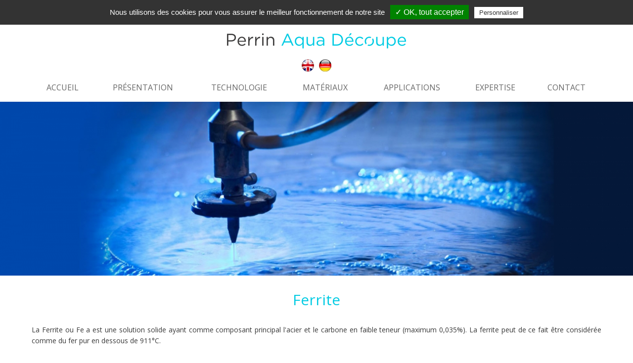

--- FILE ---
content_type: text/html; charset=UTF-8
request_url: https://www.perrinaquadecoupe.fr/materiauxferrite.html
body_size: 3670
content:
<!DOCTYPE html>
<!--[if lt IE 7]><html lang='fr' class='no-js ie ie6 lt7 ie-lt8 ie-lt9 ie-lt10'><![endif]-->
<!--[if IE 7]><html lang='fr' class='no-js ie ie7 ie-lt8 ie-lt9 ie-lt10 ie-gt6'><![endif]-->
<!--[if IE 8]><html lang='fr' class='no-js ie ie8 ie-lt9 ie-lt10 ie-gt7 ie-gt6 ie-gt7'><![endif]-->
<!--[if IE 9]><html lang='fr' class='no-js ie ie9 ie-lt10 ie-gt8 ie-gt7 ie-gt6 ie-gt7 ie-gt8'><![endif]-->
<!--[if !IE]><!--><html lang='fr' class='no-js'><!--<![endif]-->
	<head prefix='og: https://ogp.me/ns#'>
    
  	<!--[if !(IE 8)]><!--><meta charset='utf-8' /><!--<![endif]-->
  	<!--[if IE]><meta http-equiv='X-UA-Compatible' content='IE=edge,chrome=1' /><![endif]-->
    <link rel='dns-prefetch' href='https://fonts.googleapis.com/' />
    <link rel='dns-prefetch' href='https://fonts.gstatic.com/' />
    <link rel='dns-prefetch' href='https://google.com/' />
    <link rel='dns-prefetch' href='https://gstatic.com/' />
    <link rel='dns-prefetch' href='https://apis.google.com/' />
    <link rel='dns-prefetch' href='https://google-analytics.com/' />
		
    
    <title>D&eacute;coupage et usinage de la Ferrite par d&eacute;coupe jet d&#039;eau</title>
<meta name='description' content='Perrin Aqua D&eacute;coupe pr&eacute;sente les propri&eacute;t&eacute;s de la Ferrite et son d&eacute;coupage par jet d&#039;eau haute pression pour l&#039;industrie.'/>
<meta name='google-site-verification' content='p6h4cBLGmTviwCCNMILiAblvB5s8j1VcbaekVGm-4QI'/>
<link rel='canonical' href='https://www.perrinaquadecoupe.fr/materiauxferrite.html' hreflang='fr' /><link rel='alternate' hreflang='fr' href='https://www.perrinaquadecoupe.fr/materiauxferrite.html' />
<link rel='alternate' hreflang='en' href='https://www.perrinaquadecoupe.fr/en/ferrite-materials.html' />
<link rel='alternate' hreflang='de' href='https://www.perrinaquadecoupe.fr/al/ferritmaterialien.html' />
<meta name='date-creation-ddmmyyyy' content='19012038'/>
<meta name='date-revision-ddmmyyyy' content='19012038'/>
<meta name='twitter:title' content='D&eacute;coupage et usinage de la Ferrite par d&eacute;coupe jet d&#039;eau'/>
<meta name='twitter:description' content='Perrin Aqua D&eacute;coupe pr&eacute;sente les propri&eacute;t&eacute;s de la Ferrite et son d&eacute;coupage par jet d&#039;eau haute pression pour l&#039;industrie.'/>
<meta name='twitter:card' content='summary_large_image'/>
<meta property='og:title' content='D&eacute;coupage et usinage de la Ferrite par d&eacute;coupe jet d&#039;eau' />
<meta property='og:description' content='Perrin Aqua D&eacute;coupe pr&eacute;sente les propri&eacute;t&eacute;s de la Ferrite et son d&eacute;coupage par jet d&#039;eau haute pression pour l&#039;industrie.' />
<meta name='viewport' content='width=device-width, initial-scale=1.0, minimum-scale=1.0, maximum-scale=1.0, user-scalable=no'/>

    <link rel='stylesheet' href='https://www.perrinaquadecoupe.fr/20260201032733/caches_url_ext/1-1-classic-head.css' />
<!--[if (lte IE 8)]>
<link rel='stylesheet' href='https://www.perrinaquadecoupe.fr/20260201032733/caches_url_ext/1-1-classic-head-lte-ie-8.css' />
<![endif]-->

	</head>
	<body
    
    id='top'
    class='
			type_classic
			home body_pc body_33
		'
     data-id='33' data-var=''
    
		data-ga=' UA-3498256-21 '
    >
    
    
  <header role='banner' class='-g-100-mb-'>

    <a href='https://www.perrinaquadecoupe.fr/' title='Perrin aqua d&eacute;coupe' class='logo -g-100-mhb-ac-'><h1><picture><source data-media='400' media='(max-width:400px)' srcset='https://www.perrinaquadecoupe.fr/images/contenu/400-perrin-aqua-decoupe-c9ipy.png' type='image/png' data-pourc='8.5635359116022' class='img_paysage' /> <source data-media='700' media='(max-width:700px)' srcset='https://www.perrinaquadecoupe.fr/images/contenu/600-perrin-aqua-decoupe-c9ipy.png' type='image/png' data-pourc='8.5635359116022' class='img_paysage' /> <source data-media='1300' media='(max-width:1300px)' srcset='https://www.perrinaquadecoupe.fr/images/contenu/1200-perrin-aqua-decoupe-c9ipy.png' type='image/png' data-pourc='8.5635359116022' class='img_paysage' /> <source data-media='1500' media='(max-width:1500px)' srcset='https://www.perrinaquadecoupe.fr/images/contenu/1500-perrin-aqua-decoupe-c9ipy.png' type='image/png' data-pourc='8.5635359116022' class='img_paysage' /> <source data-media='' media='(max-width:1000000px)' srcset='https://www.perrinaquadecoupe.fr/images/contenu/perrin-aqua-decoupe-c9ipy.png' type='image/png' data-pourc='8.5635359116022' class='img_paysage' /> <source srcset='https://www.perrinaquadecoupe.fr/images/contenu/perrin-aqua-decoupe-c9ipy.png' type='image/png' /><img src='https://www.perrinaquadecoupe.fr/images/contenu/perrin-aqua-decoupe-c9ipy.png' alt='perrin-aqua-decoupe-c9ipy.png' data-pourc='8.5635359116022' class='img_paysage' /></picture></h1></a>
		
		<div class='affichage_langue -g-100-mb-ac-'><a href='https://www.perrinaquadecoupe.fr/en/ferrite-materials.html' title='Anglais' class='aff_langue'><img src='https://www.perrinaquadecoupe.fr/images/langues/rond-en.png' alt='Anglais' class='preview' /><div class='hide'>Anglais</div></a><a href='https://www.perrinaquadecoupe.fr/al/ferritmaterialien.html' title='Allemand' class='aff_langue'><img src='https://www.perrinaquadecoupe.fr/images/langues/rond-al.png' alt='Allemand' class='preview' /><div class='hide'>Allemand</div></a></div>
		
    <div class='menu_principal_fond -g-100-'>
			<div class='conteneur'>
				
  <nav role='navigation' class='menu_principal gauche bloc_100 scroll_haut'>
    <div class='menu_mobile gauche bloc_100 hide show_m align_center'>
			<h2>Navigation principale</h2>
			<a href='https://www.perrinaquadecoupe.fr/' title='Menu' class='menu_mobile menu_mobile_32 menu_mobile_blanc_transparent menu_mobile_menu' data-mobile='' data-tablette='' data-portable=''>Menu</a>
			<a href='https://www.perrinaquadecoupe.fr/' title='Accueil' class='menu_mobile menu_mobile_32 menu_mobile_blanc_transparent menu_mobile_maison'>Accueil</a><a href='https://www.facebook.com/perrinaquadecoupe' title='FaceBook' target='_blank' class='menu_mobile menu_mobile_32 menu_mobile_blanc_transparent menu_mobile_facebook'>FaceBook</a><a href='https://www.youtube.com/channel/UC2AtRdFmKog39x4YX-NqPuA' title='YouTube' target='_blank' class='menu_mobile menu_mobile_32 menu_mobile_blanc_transparent menu_mobile_youtube'>YouTube</a>
		</div>
    <ul class='menu_deroulant gauche bloc_100 show hide_m'><li class="menu_5"><a href="https://www.perrinaquadecoupe.fr/" title="Accueil" ><span>Accueil</span></a></li><li class="menu_6"><a href="https://www.perrinaquadecoupe.fr/decoupejetdeauperrinaquadecoupe.html" title="Pr&eacute;sentation" ><span>Pr&eacute;sentation</span></a></li><li class="menu_7"><a href="https://www.perrinaquadecoupe.fr/technologie.html" title="Technologie" ><span>Technologie</span></a></li><li class="menu_8 menu_ul"><a href="https://www.perrinaquadecoupe.fr/materiaux.html" title="Mat&eacute;riaux" ><span>Mat&eacute;riaux</span></a><ul><li class="menu_27"><a href="https://www.perrinaquadecoupe.fr/lescomposites.html" title="Les composites" ><span>Les composites</span></a></li><li class="menu_28"><a href="https://www.perrinaquadecoupe.fr/lesexotiques.html" title="Les exotiques" ><span>Les exotiques</span></a></li></ul></li><li class="menu_9"><a href="https://www.perrinaquadecoupe.fr/decoupagejeteau.html" title="Applications" ><span>Applications</span></a></li><li class="menu_11"><a href="https://www.perrinaquadecoupe.fr/bureauxdetudes.html" title="Expertise" ><span>Expertise</span></a></li><li class="menu_12"><a href="https://www.perrinaquadecoupe.fr/perrinaquadecoupedoubsfranchecomte.html" title="Contact" ><span>Contact</span></a></li></ul>
  </nav>
  
			</div>
    </div>
			
  </header>

  
          <div class='banniere_fond overflow_0   gauche bloc_100'>
            <div class='banniere_conteneur' data-limite-hauteur='2000'>
              <div class='banniere overflow_0   gauche bloc_100 position_relative'><a href='' title='Banni&egrave;re' data-pourc='27.472527472527' data-paralaxe='' class=''><picture><source data-media='400' media='(max-width:400px)' srcset='https://www.perrinaquadecoupe.fr/pages/banniere/images/400-86h98.jpg' type='image/jpeg' data-pourc='27.25' class='img_paysage' /> <source data-media='700' media='(max-width:700px)' srcset='https://www.perrinaquadecoupe.fr/pages/banniere/images/600-86h98.jpg' type='image/jpeg' data-pourc='27.428571428571' class='img_paysage' /> <source data-media='1300' media='(max-width:1300px)' srcset='https://www.perrinaquadecoupe.fr/pages/banniere/images/1200-86h98.jpg' type='image/jpeg' data-pourc='27.461538461538' class='img_paysage' /> <source data-media='1500' media='(max-width:1500px)' srcset='https://www.perrinaquadecoupe.fr/pages/banniere/images/1500-86h98.jpg' type='image/jpeg' data-pourc='27.466666666667' class='img_paysage' /> <source data-media='' media='(max-width:1000000px)' srcset='https://www.perrinaquadecoupe.fr/pages/banniere/images/86h98.jpg' type='image/jpeg' data-pourc='27.472527472527' class='img_paysage' /> <source srcset='https://www.perrinaquadecoupe.fr/pages/banniere/images/86h98.jpg' type='image/jpeg' /><img src='https://www.perrinaquadecoupe.fr/pages/banniere/images/86h98.jpg' data-pourc='27.472527472527' alt='Banni&egrave;re' data-pourc='27.472527472527' class='img_paysage' /></picture></a></div>
              <div class='clear'></div>
            </div>
            <p class='banniere_point'></p>
          </div>
          
  
  <main class='conteneur'>
    <div class='gauche marge_haut_bas bloc_100 align_center article_type_h_header ' id='contenu_article_149'><header class='h1'><h1>Ferrite</h1></header><div class='clear'></div></div><div class='gauche bloc_100 marge_bas align_justify article_type_word ' id='contenu_article_150'><p>La Ferrite ou Fe a est une solution solide ayant comme composant principal l&apos;acier et le carbone en faible teneur (maximum 0,035%). La ferrite peut de ce fait &ecirc;tre consid&eacute;r&eacute;e comme du fer pur en dessous de 911&deg;C.</p>
<p><br />Le fer a est ferromagn&eacute;tique en dessous de 769&deg;C et au dessous il est paramagn&eacute;tique.&nbsp; Le ferromagn&eacute;tisme est la propri&eacute;t&eacute; qu&apos;ont certains corps de s&apos;aimanter tr&egrave;s fortement sous l&apos;effet d&apos;un champ magn&eacute;tique ext&eacute;rieur, et pour certains (les aimants, mat&eacute;riaux magn&eacute;tiques durs) de garder une aimantation importante m&ecirc;me apr&egrave;s la disparition du champ ext&eacute;rieur.</p>
<p>&nbsp;</p>
<p>Le paramagn&eacute;tisme d&eacute;signe en &eacute;lectromagn&eacute;tisme le comportement d&apos;un milieu mat&eacute;riel qui ne poss&egrave;de pas d&apos;aimantation spontan&eacute;e mais qui, sous l&apos;effet d&apos;un champ magn&eacute;tique ext&eacute;rieur, acquiert une aimantation dirig&eacute;e dans le m&ecirc;me sens que ce champ d&apos;excitation. Un mat&eacute;riau paramagn&eacute;tique poss&egrave;de donc une susceptibilit&eacute; magn&eacute;tique de valeur positive, en g&eacute;n&eacute;ral assez faible. Cette aimantation dispara&icirc;t lorsque le champ d&apos;excitation est coup&eacute;, il n&apos;y a donc pas de ph&eacute;nom&egrave;ne d&apos;hyst&eacute;r&eacute;sis comme pour le ferromagn&eacute;tisme.</p>
<p><br />La ferrite est consid&eacute;r&eacute;e comme relativement souple et elle est&nbsp; sujette &agrave; la corrosion.</p><div class='clear'></div></div><div class='gauche bloc_100 marge_bas article_type_h_header ' id='contenu_article_868'><header class='h2'><h2>Voir aussi :</h2></header><div class='clear'></div></div><div class='gauche marge_bas bloc_100 align_center bouton_bleu article_type_bouton ' id='contenu_article_151'><a href='https://www.perrinaquadecoupe.fr/materiauxinconel.html' class='page_spe_bouton'>Inconel</a><div class='clear'></div></div><div class='gauche marge_bas bloc_100 align_center bouton_bleu article_type_bouton ' id='contenu_article_152'><a href='https://www.perrinaquadecoupe.fr/materiauxmolybdene.html' class='page_spe_bouton'>Molybd&egrave;ne</a><div class='clear'></div></div><div class='gauche marge_bas bloc_100 align_center bouton_bleu article_type_bouton ' id='contenu_article_153'><a href='https://www.perrinaquadecoupe.fr/materiauxnickeletsesalliages.html' class='page_spe_bouton'>Nickel et ses alliages</a><div class='clear'></div></div><div class='gauche marge_bas bloc_100 align_center bouton_bleu article_type_bouton ' id='contenu_article_154'><a href='https://www.perrinaquadecoupe.fr/materiauxtungstene.html' class='page_spe_bouton'>Tungst&egrave;ne</a><div class='clear'></div></div><div class='gauche marge_bas bloc_100 align_center bouton_bleu article_type_bouton ' id='contenu_article_155'><a href='https://www.perrinaquadecoupe.fr/materiauxnimonic.html' class='page_spe_bouton'>Nimonic</a><div class='clear'></div></div>
  </main>
  
  <footer role='contentinfo' class='-g-100-'>
  
		<div class='conteneur'>
    
			<div class='-g-40-100m-'>
				<a href='https://www.perrinaquadecoupe.fr/' title='Perrin aqua d&eacute;coupe' class='logo -g-100-mb-'><h1><picture><source data-media='400' media='(max-width:400px)' srcset='https://www.perrinaquadecoupe.fr/images/contenu/400-perrin-aqua-decoupe-blanc-mg9vy.png' type='image/png' data-pourc='9.0252707581227' class='img_paysage' /> <source data-media='700' media='(max-width:700px)' srcset='https://www.perrinaquadecoupe.fr/images/contenu/600-perrin-aqua-decoupe-blanc-mg9vy.png' type='image/png' data-pourc='9.0252707581227' class='img_paysage' /> <source data-media='1300' media='(max-width:1300px)' srcset='https://www.perrinaquadecoupe.fr/images/contenu/1200-perrin-aqua-decoupe-blanc-mg9vy.png' type='image/png' data-pourc='9.0252707581227' class='img_paysage' /> <source data-media='1500' media='(max-width:1500px)' srcset='https://www.perrinaquadecoupe.fr/images/contenu/1500-perrin-aqua-decoupe-blanc-mg9vy.png' type='image/png' data-pourc='9.0252707581227' class='img_paysage' /> <source data-media='' media='(max-width:1000000px)' srcset='https://www.perrinaquadecoupe.fr/images/contenu/perrin-aqua-decoupe-blanc-mg9vy.png' type='image/png' data-pourc='9.0252707581227' class='img_paysage' /> <source srcset='https://www.perrinaquadecoupe.fr/images/contenu/perrin-aqua-decoupe-blanc-mg9vy.png' type='image/png' /><img src='https://www.perrinaquadecoupe.fr/images/contenu/perrin-aqua-decoupe-blanc-mg9vy.png' alt='perrin-aqua-decoupe-blanc-mg9vy.png' data-pourc='9.0252707581227' class='img_paysage' /></picture></h1></a><br />
				<p>Zone Europolys</p>
<p>3 rue de la Craye</p>
<p>25110 Autechaux - FRANCE</p>
<p>T&eacute;l : <a href="tel:+33381847782">+33 (0)3.81.84.77.82</a></p>
			</div>
			
			<nav class='reseau_sociaux -g-20-100m- align_center'><a href='https://www.facebook.com/perrinaquadecoupe' title='FaceBook' target='_blank' class='menu_mobile menu_mobile_32 menu_mobile_blanc_transparent menu_mobile_facebook'>FaceBook</a><a href='https://www.youtube.com/channel/UC2AtRdFmKog39x4YX-NqPuA' title='YouTube' target='_blank' class='menu_mobile menu_mobile_32 menu_mobile_blanc_transparent menu_mobile_youtube'>YouTube</a><br />Suivez-nous</nav>
			
			<ul class='menu_logo'><li class="menu_22"><a href="" title="Label productivez !"  target='_blank'><figure><picture><source data-media='150' media='(max-width:150px)' srcset='https://www.perrinaquadecoupe.fr/images/contenu/150-label-productivez-wwg90.png' type='image/png' data-pourc='74.666666666667' class='img_paysage' /> <source data-media='400' media='(max-width:400px)' srcset='https://www.perrinaquadecoupe.fr/images/contenu/400-label-productivez-wwg90.png' type='image/png' data-pourc='75.16339869281' class='img_paysage' /> <source data-media='700' media='(max-width:700px)' srcset='https://www.perrinaquadecoupe.fr/images/contenu/600-label-productivez-wwg90.png' type='image/png' data-pourc='75.16339869281' class='img_paysage' /> <source data-media='1300' media='(max-width:1300px)' srcset='https://www.perrinaquadecoupe.fr/images/contenu/1200-label-productivez-wwg90.png' type='image/png' data-pourc='75.16339869281' class='img_paysage' /> <source data-media='1500' media='(max-width:1500px)' srcset='https://www.perrinaquadecoupe.fr/images/contenu/1500-label-productivez-wwg90.png' type='image/png' data-pourc='75.16339869281' class='img_paysage' /> <source data-media='' media='(max-width:1000000px)' srcset='https://www.perrinaquadecoupe.fr/images/contenu/label-productivez-wwg90.png' type='image/png' data-pourc='75.16339869281' class='img_paysage' /> <source srcset='https://www.perrinaquadecoupe.fr/images/contenu/label-productivez-wwg90.png' type='image/png' /><img src='https://www.perrinaquadecoupe.fr/images/contenu/label-productivez-wwg90.png' alt='Label productivez !' data-pourc='75.16339869281' class='img_paysage' /></picture><figcaption>Label productivez !</figcaption></figure><span>Label productivez !</span></a></li><li class="menu_23 menu_image"><a href="" title="Management de la qualit&eacute;"  target='_blank'><figure><picture><source data-media='150' media='(max-width:150px)' srcset='https://www.perrinaquadecoupe.fr/images/contenu/150-management-de-la-qualite-s662d.png' type='image/png' data-pourc='41.333333333333' class='img_paysage' /> <source data-media='400' media='(max-width:400px)' srcset='https://www.perrinaquadecoupe.fr/images/contenu/400-management-de-la-qualite-s662d.png' type='image/png' data-pourc='41.515151515152' class='img_paysage' /> <source data-media='700' media='(max-width:700px)' srcset='https://www.perrinaquadecoupe.fr/images/contenu/600-management-de-la-qualite-s662d.png' type='image/png' data-pourc='41.515151515152' class='img_paysage' /> <source data-media='1300' media='(max-width:1300px)' srcset='https://www.perrinaquadecoupe.fr/images/contenu/1200-management-de-la-qualite-s662d.png' type='image/png' data-pourc='41.515151515152' class='img_paysage' /> <source data-media='1500' media='(max-width:1500px)' srcset='https://www.perrinaquadecoupe.fr/images/contenu/1500-management-de-la-qualite-s662d.png' type='image/png' data-pourc='41.515151515152' class='img_paysage' /> <source data-media='' media='(max-width:1000000px)' srcset='https://www.perrinaquadecoupe.fr/images/contenu/management-de-la-qualite-s662d.png' type='image/png' data-pourc='41.515151515152' class='img_paysage' /> <source srcset='https://www.perrinaquadecoupe.fr/images/contenu/management-de-la-qualite-s662d.png' type='image/png' /><img src='https://www.perrinaquadecoupe.fr/images/contenu/management-de-la-qualite-s662d.png' alt='Management de la qualit&eacute;' data-pourc='41.515151515152' class='img_paysage' /></picture><figcaption>Management de la qualit&eacute;</figcaption></figure></a></li></ul>
			
			<div class='clear'></div>
			
    </div>
    
		<div class='clear'></div>
		
		<div class='-g-100-ac- menu_bas'><a href='https://www.perrinaquadecoupe.fr/plan-du-site.html'  title='Plan du site'><span>Plan du site</span></a><a href='https://www.perrinaquadecoupe.fr/mentions-legales.html'  title='Mentions l&eacute;gales'><span>Mentions l&eacute;gales</span></a><span>&copy;2021</span></div>
		
  </footer>
  <div class='title hide'>D&eacute;coupage et usinage de la Ferrite par d&eacute;coupe jet d&#039;eau</div><script src='https://www.perrinaquadecoupe.fr/extensions/js/jquery.js'></script><script src='https://www.google.com/recaptcha/api.js' ></script>
<script src='https://www.perrinaquadecoupe.fr/20260201032733/caches_url_ext/1-1-classic-body.js'></script>

	</body>
</html>


--- FILE ---
content_type: text/css
request_url: https://www.perrinaquadecoupe.fr/20260201032733/caches_url_ext/1-1-classic-head.css
body_size: 6547
content:
@charset "UTF-8";@import url('https://fonts.googleapis.com/css2?family=Open+Sans&display=swap'); @import "/extensions/css/reset_fixe.css"; @import "/extensions/css/reset_portable.css" screen and (max-width:1500px); @import "/extensions/css/reset_tablette.css" screen and (max-width:1100px); @import "/extensions/css/reset_mobile.css" screen and (max-width:700px); .css_1{background-color:#f5f5f5;} .css_2{background-color:#ffffff;padding-top:30px;padding-bottom:30px;padding-left:30px;padding-right:30px;} .css_3{background-color:#FA8072;} .css_4{background-color:#87CEEB;} .css_5{background-color:#F0E68C;} .css_6{padding-top:1em;padding-bottom:1em;padding-left:1em;padding-right:1em;} .css_7{background-color:#98FB98;} .css_8{background-color:#F4A460;} .css_9{background-color:#EE82EE;} .css_10{background-color:#CD853F;} .css_11{background-color:#20B2AA;}  @media screen and (max-width:1500px) {.css_1_p{background-color:#f5f5f5;} .css_2_p{background-color:#ffffff;padding-top:30px;padding-bottom:30px;padding-left:30px;padding-right:30px;} .css_3_p{background-color:#FA8072;} .css_4_p{background-color:#87CEEB;} .css_5_p{background-color:#F0E68C;} .css_6_p{padding-top:1em;padding-bottom:1em;padding-left:1em;padding-right:1em;} .css_7_p{background-color:#98FB98;} .css_8_p{background-color:#F4A460;} .css_9_p{background-color:#EE82EE;} .css_10_p{background-color:#CD853F;} .css_11_p{background-color:#20B2AA;} }  @media screen and (max-width:1100px) {.css_1_t{background-color:#f5f5f5;} .css_2_t{background-color:#ffffff;padding-top:30px;padding-bottom:30px;padding-left:30px;padding-right:30px;} .css_3_t{background-color:#FA8072;} .css_4_t{background-color:#87CEEB;} .css_5_t{background-color:#F0E68C;} .css_6_t{padding-top:1em;padding-bottom:1em;padding-left:1em;padding-right:1em;} .css_7_t{background-color:#98FB98;} .css_8_t{background-color:#F4A460;} .css_9_t{background-color:#EE82EE;} .css_10_t{background-color:#CD853F;} .css_11_t{background-color:#20B2AA;} }  @media screen and (max-width:700px) {.css_1_m{background-color:#f5f5f5;} .css_2_m{background-color:#ffffff;padding-top:30px;padding-bottom:30px;padding-left:30px;padding-right:30px;} .css_3_m{background-color:#FA8072;} .css_4_m{background-color:#87CEEB;} .css_5_m{background-color:#F0E68C;} .css_6_m{padding-top:1em;padding-bottom:1em;padding-left:1em;padding-right:1em;} .css_7_m{background-color:#98FB98;} .css_8_m{background-color:#F4A460;} .css_9_m{background-color:#EE82EE;} .css_10_m{background-color:#CD853F;} .css_11_m{background-color:#20B2AA;} }   html, body{  width:100%;  min-height:100%;  margin:0;  padding:0; }  html{overflow:auto;}  body{ background:#fff;  font-family:"Open Sans",Arial,Georgia,Verdana,sans-serif; font-size:14px; font-weight:300; color:#383838; }  a{color:inherit;text-decoration:none;}  a:hover{text-decoration:none;}  main{  overflow:hidden; }  main h1,main h2,main h3{ line-height:1.2em; margin:0.3em 0; font-weight:300; }  main h1{ font-size:30px; color:#00cbe3; font-weight:400; }  main h2{ font-size:1.5em; font-weight:600; text-transform:uppercase; }  main h3{ font-size:1.2em; text-transform:uppercase; }  main p{ line-height:1.3em; }  img,embed{  max-width:100%; }  div.conteneur , main.conteneur{ width:90%; max-width:1200px; margin:0 auto;  clear:both; }  .affichage_langue a{ display:inline-block; padding:2px 5px; }  ul.menu_deroulant>li>a{ border-bottom:1px solid transparent; color:#676767; text-transform:uppercase; font-size:16px; }  .menu_principal ul>li:hover>a, .menu_principal ul>li:focus>a, .menu_principal ul>li.active>a{ position:relative; background:#fff; border-bottom-color:#00cbe3; }  .menu_principal ul>li:hover>a:after, .menu_principal ul>li:focus>a:after, .menu_principal ul>li.active>a:after{ position:absolute; content:" "; width:0; height:0; border-right:4px solid transparent; border-left:4px solid transparent; border-bottom:4px solid transparent; border-top:4px solid #00cbe3; bottom:-9px;  left:50%;  -webkit-transform:translateX(-50%);  -khtml-transform:translateX(-50%);  -moz-transform:translateX(-50%);  -ms-transform:translateX(-50%);  -o-transform:translateX(-50%);  transform:translateX(-50%); }  nav.menu_principal:not(.menu_vertival) ul.menu_deroulant>li:not(.div_multi_colonne)>ul, nav.menu_principal:not(.menu_vertival) ul.menu_deroulant>li:not(.div_multi_colonne)>div{ }  .fond_gris_fonce_3e3d3d{ background:#3e3d3d; padding:40px; text-align:center; color:#fff; }  .menu_picto_accueil{ margin:20px 0; }  .menu_image_accueil ul{ background:#000; }  .menu_image_accueil li , .menu_picto_accueil li{ display:inline-block; width:33.3333%; margin:0; padding:0; position:relative; }  .menu_image_accueil li img{  -webkit-opacity:0.7;  -khtml-opacity:0.7;  -moz-opacity:0.7;  -ms-opacity:0.7;  -o-opacity:0.7;  opacity:0.7;  filter:alpha(opacity=70);  -webkit-transition:all 0.3s;  -khtml-transition:all 0.3s;  -moz-transition:all 0.3s;  -ms-transition:all 0.3s;  -o-transition:all 0.3s;  transition:all 0.3s; }  .menu_image_accueil li:hover img{  -webkit-opacity:1;  -khtml-opacity:1;  -moz-opacity:1;  -ms-opacity:1;  -o-opacity:1;  opacity:1;  filter:alpha(opacity=100); }  .menu_image_accueil li figcaption{ position:absolute;  top:50%;  left:50%;  -webkit-transform:translate(-50%,-50%);  -khtml-transform:translate(-50%,-50%);  -moz-transform:translate(-50%,-50%);  -ms-transform:translate(-50%,-50%);  -o-transform:translate(-50%,-50%);  transform:translate(-50%,-50%); display:block; background:#00cbe3; background:rgba(0,203,227,0.8); color:#fff; width:50%; padding:20% 20px; text-align:center; text-transform:uppercase; font-size:24px;  -webkit-transition:all 0.3s;  -khtml-transition:all 0.3s;  -moz-transition:all 0.3s;  -ms-transition:all 0.3s;  -o-transition:all 0.3s;  transition:all 0.3s; }  .menu_image_accueil li:hover figcaption{ width:70%; padding:10% 20px; }  .menu_picto_accueil figcaption{ display:inline-block; width:100%; font-size:24px; font-weight:400; margin-top:0.5em; }  .menu_picto_accueil li figure:nth-child(1) , .menu_picto_accueil li:hover figure:nth-child(2){ display:inline-block; }  .menu_picto_accueil li figure:nth-child(2) , .menu_picto_accueil li:hover figure:nth-child(1){ display:none; }  .actualites_simple_titre{ font-weight:bold }  .actualites_simple_date{ font-style:italic; }  html body main * {  line-height:1.6em; }  footer[role=contentinfo]{ background:#3e3d3d; color:#fff; }  footer[role=contentinfo] .conteneur{ padding:40px 0; }  footer[role=contentinfo] a{ font-weight:600; }  .menu_bas{ border-top:1px solid #fff; }  footer[role=contentinfo] .menu_bas a{ display:inline-block; padding:0.8em 2ex; font-weight:300; font-size:0.8em; }  .reseau_sociaux{ margin-top:60px; color:#00cbe3; font-weight:bold; }  .reseau_sociaux a{ background-color:#0d99aa; }  .menu_logo{ display:table; }  .menu_logo li{ display:table-cell; padding:8px; }  .menu_logo li a{ display:block; height:100%; background:#fff; padding:5px;  -webkit-border-radius:10px;  -khtml-border-radius:10px;  -moz-border-radius:10px;  -ms-border-radius:10px;  -o-border-radius:10px;  border-radius:10px; }  .menu_logo li span{ display:none; }  .bouton_bleu a{ display:inline-block;  background:#00cbe3; padding:0.5em 3ex; margin:5px auto; color:#fff; }  .bouton_bleu a:hover{  background:#088c9c; }  @media screen and (max-width:700px) {  div.conteneur{   width:100%;  }    nav.menu_principal:not(.menu_vertival) ul.menu_deroulant>li:not(.div_multi_colonne)>ul, nav.menu_principal:not(.menu_vertival) ul.menu_deroulant>li:not(.div_multi_colonne)>div{   padding-left:2ex;  }    main article.conteneur>div , main article .conteneur>div , main .conteneur article>div{   padding:0px!IMPORTANT;  }    main article>div figure{   text-align:center;  }  }   a.menu_mobile{  display:inline-block!IMPORTANT;  background-repeat:no-repeat!IMPORTANT;  background-position:calc( 100% / 29 * 28 ) 0px;  background-size:auto 200%!IMPORTANT;  margin:8px 1ex!IMPORTANT; width:32px; height:32px; overflow:hidden!IMPORTANT; line-height:150px!IMPORTANT; }  a.menu_mobile.menu_mobile_maison , a.menu_mobile.menu_mobile_menu{ float:left; margin:1ex .3em; }  a.menu_mobile.menu_mobile_menu{ float:right; }  a.menu_mobile.menu_mobile_48{width:48px;height:48px;}  a.menu_mobile.menu_mobile_64{width:64px;height:64px;}  .menu_mobile_blanc{background-image:url(/pages/gestion_menus_mobile/icones/picto_blanc_32.png);}  .menu_mobile_blanc_transparent{background-image:url(/pages/gestion_menus_mobile/icones/picto_blanc_transparent_32.png);}  .menu_mobile_carre_couleur{background-image:url(/pages/gestion_menus_mobile/icones/picto_carre_couleur_32.png);}  .menu_mobile_carre_couleur_ombre{background-image:url(/pages/gestion_menus_mobile/icones/picto_carre_couleur_ombre_32.png);}  .menu_mobile_gris{background-image:url(/pages/gestion_menus_mobile/icones/picto_gris_32.png);}  .menu_mobile_logo{background-image:url(/pages/gestion_menus_mobile/icones/picto_logo_32.png);}  .menu_mobile_noir_clair{background-image:url(/pages/gestion_menus_mobile/icones/picto_noir_clair_32.png);}  .menu_mobile_rond_blanc{background-image:url(/pages/gestion_menus_mobile/icones/picto_rond_blanc_32.png);}  .menu_mobile_rond_couleur{background-image:url(/pages/gestion_menus_mobile/icones/picto_rond_couleur_32.png);}  .menu_mobile_rond_noir{background-image:url(/pages/gestion_menus_mobile/icones/picto_rond_noir_32.png);}  .menu_mobile_sobre{background-image:url(/pages/gestion_menus_mobile/icones/picto_sobre_32.png);}  a.menu_mobile.menu_mobile_48.menu_mobile_blanc{background-image:url(/pages/gestion_menus_mobile/icones/picto_blanc_64.png);}  a.menu_mobile.menu_mobile_48.menu_mobile_blanc_transparent{background-image:url(/pages/gestion_menus_mobile/icones/picto_blanc_transparent_64.png);}  a.menu_mobile.menu_mobile_48.menu_mobile_carre_couleur{background-image:url(/pages/gestion_menus_mobile/icones/picto_carre_couleur_64.png);}  a.menu_mobile.menu_mobile_48.menu_mobile_carre_couleur_ombre{background-image:url(/pages/gestion_menus_mobile/icones/picto_carre_couleur_ombre_64.png);}  a.menu_mobile.menu_mobile_48.menu_mobile_gris{background-image:url(/pages/gestion_menus_mobile/icones/picto_gris_64.png);}  a.menu_mobile.menu_mobile_48.menu_mobile_logo{background-image:url(/pages/gestion_menus_mobile/icones/picto_logo_64.png);}  a.menu_mobile.menu_mobile_48.menu_mobile_noir_clair{background-image:url(/pages/gestion_menus_mobile/icones/picto_noir_clair_64.png);}  a.menu_mobile.menu_mobile_48.menu_mobile_rond_blanc{background-image:url(/pages/gestion_menus_mobile/icones/picto_rond_blanc_64.png);}  a.menu_mobile.menu_mobile_48.menu_mobile_rond_couleur{background-image:url(/pages/gestion_menus_mobile/icones/picto_rond_couleur_64.png);}  a.menu_mobile.menu_mobile_48.menu_mobile_rond_noir{background-image:url(/pages/gestion_menus_mobile/icones/picto_rond_noir_64.png);}  a.menu_mobile.menu_mobile_48.menu_mobile_sobre{background-image:url(/pages/gestion_menus_mobile/icones/picto_sobre_64.png);}  a.menu_mobile.menu_mobile_64.menu_mobile_blanc{background-image:url(/pages/gestion_menus_mobile/icones/picto_blanc_64.png);}  a.menu_mobile.menu_mobile_64.menu_mobile_blanc_transparent{background-image:url(/pages/gestion_menus_mobile/icones/picto_blanc_transparent_64.png);}  a.menu_mobile.menu_mobile_64.menu_mobile_carre_couleur{background-image:url(/pages/gestion_menus_mobile/icones/picto_carre_couleur_64.png);}  a.menu_mobile.menu_mobile_64.menu_mobile_carre_couleur_ombre{background-image:url(/pages/gestion_menus_mobile/icones/picto_carre_couleur_ombre_64.png);}  a.menu_mobile.menu_mobile_64.menu_mobile_gris{background-image:url(/pages/gestion_menus_mobile/icones/picto_gris_64.png);}  a.menu_mobile.menu_mobile_64.menu_mobile_logo{background-image:url(/pages/gestion_menus_mobile/icones/picto_logo_64.png);}  a.menu_mobile.menu_mobile_64.menu_mobile_noir_clair{background-image:url(/pages/gestion_menus_mobile/icones/picto_noir_clair_64.png);}  a.menu_mobile.menu_mobile_64.menu_mobile_rond_blanc{background-image:url(/pages/gestion_menus_mobile/icones/picto_rond_blanc_64.png);}  a.menu_mobile.menu_mobile_64.menu_mobile_rond_couleur{background-image:url(/pages/gestion_menus_mobile/icones/picto_rond_couleur_64.png);}  a.menu_mobile.menu_mobile_64.menu_mobile_rond_noir{background-image:url(/pages/gestion_menus_mobile/icones/picto_rond_noir_64.png);}  a.menu_mobile.menu_mobile_64.menu_mobile_sobre{background-image:url(/pages/gestion_menus_mobile/icones/picto_sobre_64.png);}  a.menu_mobile_youtube{background-position:0 0;}  a.menu_mobile_contact{background-position:calc( 100% / 33 ) 0;}  a.menu_mobile_twitter{background-position:calc( 100% / 33 * 2 ) 0;}  a.menu_mobile_googleplus{background-position:calc( 100% / 33 * 3 ) 0;}  a.menu_mobile_facebook{background-position:calc( 100% / 33 * 4 ) 0;}  a.menu_mobile_pinterest{background-position:calc( 100% / 33 * 5 ) 0;}  a.menu_mobile_menu{background-position:calc( 100% / 33 * 6 ) 0;}  a.menu_mobile_instagram{background-position:calc( 100% / 33 * 7 ) 0;}  a.menu_mobile_maison{background-position:calc( 100% / 33 * 8 ) 0;}  a.menu_mobile_recherche{background-position:calc( 100% / 33 * 9 ) 0;}  a.menu_mobile_download{background-position:calc( 100% / 33 * 10 ) 0;}  a.menu_mobile_upload{background-position:calc( 100% / 33 * 11 ) 0;}  a.menu_mobile_telephone{background-position:calc( 100% / 33 * 12 ) 0;}  a.menu_mobile_play{background-position:calc( 100% / 33 * 13 ) 0;}  a.menu_mobile_stop{background-position:calc( 100% / 33 * 14 ) 0;}  a.menu_mobile_pause{background-position:calc( 100% / 33 * 15 ) 0;}  a.menu_mobile_debut{background-position:calc( 100% / 33 * 16 ) 0;}  a.menu_mobile_agrandir{background-position:calc( 100% / 33 * 17 ) 0;}  a.menu_mobile_parametre{background-position:calc( 100% / 33 * 18 ) 0;}  a.menu_mobile_map{background-position:calc( 100% / 33 * 19 ) 0;}  a.menu_mobile_supprimer{background-position:calc( 100% / 33 * 20 ) 0;}  a.menu_mobile_renouveler{background-position:calc( 100% / 33 * 21 ) 0;}  a.menu_mobile_cle{background-position:calc( 100% / 33 * 22 ) 0;}  a.menu_mobile_molette{background-position:calc( 100% / 33 * 23 ) 0;}  a.menu_mobile_bas{background-position:calc( 100% / 33 * 24 ) 0;}  a.menu_mobile_haut{background-position:calc( 100% / 33 * 25 ) 0;}  a.menu_mobile_ajout{background-position:calc( 100% / 33 * 26 ) 0;}  a.menu_mobile_tumblr{background-position:calc( 100% / 33 * 27 ) 0;}  a.menu_mobile_monde{background-position:calc( 100% / 33 * 28 ) 0;}  a.menu_mobile_linkedin{background-position:calc( 100% / 33 * 29 ) 0;}  a.menu_mobile_rss{background-position:calc( 100% / 33 * 30 ) 0;}  a.menu_mobile_blogger{background-position:calc( 100% / 33 * 31 ) 0;}  a.menu_mobile:hover{background-position-y:100%;}  html a.menu_mobile_svg{  background-position:0;  padding:5px; }  html a.menu_mobile_svg svg{  float:left;  display:block;  width:100%;  height:100%; }  footer .menu_mobile.menu_mobile_maison , footer .menu_mobile.menu_mobile_recherche , footer .menu_mobile.menu_mobile_contact{display:none;}  p.sous_menu_depliant_replier , p.sous_menu_depliant_deplier{ position:absolute; top:0; right:0; width:2ex; height:1.4em; cursor:pointer; }   p.sous_menu_depliant_replier:after , p.sous_menu_depliant_replier.sous_menu_depliant_deplier:after{ position:absolute;  top:50%;  left:50%;  -webkit-transform:translate(-50%,-50%);  -khtml-transform:translate(-50%,-50%);  -moz-transform:translate(-50%,-50%);  -ms-transform:translate(-50%,-50%);  -o-transform:translate(-50%,-50%);  transform:translate(-50%,-50%); padding:2px; }  p.sous_menu_depliant_replier:after{ content:"\0027A4"; }  p.sous_menu_depliant_replier.sous_menu_depliant_deplier:after{ content:"\002716"; }  @media screen and (max-width:700px) {  table.menu_mobile{   display:table;  }   }  .banniere_fond {  position:relative; }  .test p:nth-child(3n+1){  font-size:32px;  font-weight:bold; }  div.banniere>*{ display:none; }  div.banniere>*:nth-child(1) , div.banniere.banniere_js>*{ display:block; }  div.banniere.banniere_js{  height:0;  padding-bottom:50%; }  div.banniere_js>a , div.banniere_js>div{  position:absolute;  display:block;  width:100%;  height:100%;  top:0px;  left:0px;  z-index:2; }  div.banniere_js>a.hide , div.banniere_js>div.hide{  display:none; }  html div[class*="banniere_multiple"]:not(.banniere_fond)>a , html div[class*="banniere_multiple"]:not(.banniere_fond)>div{  width:50%;  right:auto;  left:auto;  bottom:auto; }  div[class*="banniere_multiple"]:not(.banniere_fond)>a:nth-child(2n) , div[class*="banniere_multiple"]:not(.banniere_fond)>div:nth-child(2n){  right:0px; }  div.banniere.banniere_js picture{  position:absolute;  top:0;  bottom:0;  left:0;  right:0;  width:100%;  height:100%; }  div.banniere picture img{  width:100%; }  div.banniere .bloc_hauteur picture img{  width:auto;  max-width:1000000%; height:100%; }  div.banniere>.image_centree>picture img , div.banniere>.image_bloquee_droite>picture img , div.banniere>.image_bloquee_gauche>picture img{  position:absolute;  top:50%;  width:auto;  max-width:10000%;  height:100%; }  div.banniere>a.image_centree>picture img{  left:50%;  -webkit-transform:translate(-50%,-50%);  -khtml-transform:translate(-50%,-50%);  -moz-transform:translate(-50%,-50%);  -ms-transform:translate(-50%,-50%);  -o-transform:translate(-50%,-50%);  transform:translate(-50%,-50%); }  div.banniere>.image_bloquee_droite>picture img{  right:0px; }  div.banniere>.image_bloquee_gauche>picture img{  left:0px; }  div.banniere_js>a:not(.paralaxe_inverse):not(.paralaxe):not(.image_centree):not(.bloc_hauteur)>picture img , div.banniere_js>div:not(.paralaxe_inverse):not(.paralaxe):not(.image_centree):not(.bloc_hauteur)>picture img{  position:absolute;  width:100%;  top:0px;  z-index:3; }  div.banniere>.image_bloquee_droite>picture img{  right:0%; }  div.banniere>.image_bloquee_gauche>picture img{  left:0%; }  .banniere .description , .banniere .h1_gauche , .banniere .h1_droite{  position:absolute;  max-width:40%;  height:auto;  padding:15px;  background:#fff;  background:rgba(255,255,255,0.5);  color:#000;  z-index:4; }  .banniere .description{  right:auto;  left:10%;  top:10%; }  .banniere.h1_droite{  left:auto;  right:10%;  bottom:10%; }  .banniere .h1_gauche{  right:auto;  left:10%;  bottom:10%; }  .banniere_precedent , .banniere_suivant{  position:absolute;  display:none;  width:58px;  height:58px;  top:50%;  top:calc( 50% - 29px );  background:rgba(255,255,255,0.6) url(/pages/banniere/img/fleche.png) no-repeat center center;  background-size:auto 50%;  z-index:20;  cursor:pointer;  -webkit-opacity:0.5;  -khtml-opacity:0.5;  -moz-opacity:0.5;  -ms-opacity:0.5;  -o-opacity:0.5;  opacity:0.5;  filter:alpha(opacity=50);  -webkit-transition:all 0.3s;  -khtml-transition:all 0.3s;  -moz-transition:all 0.3s;  -ms-transition:all 0.3s;  -o-transition:all 0.3s;  transition:all 0.3s;  -webkit-border-radius:100%;  -khtml-border-radius:100%;  -moz-border-radius:100%;  -ms-border-radius:100%;  -o-border-radius:100%;  border-radius:100%; }  .banniere_precedent{left:2%;}  .banniere_suivant{  right:2%;  -webkit-transform:rotate(180deg);  -ms-transform:rotate(180deg);  transform:rotate(180deg); }  .banniere_fleche_exterieur .banniere_precedent{left:-2ex;}  .banniere_fleche_exterieur .banniere_suivant{right:-2ex;}  .banniere_fleche .banniere_precedent , .banniere_fleche .banniere_suivant{display:block;}  div.banniere_fond:hover .banniere_precedent , div.banniere_fond:hover .banniere_suivant{  -webkit-opacity:1;  -khtml-opacity:1;  -moz-opacity:1;  -ms-opacity:1;  -o-opacity:1;  opacity:1;  filter:alpha(opacity=100); }  ul.banniere li{  vertical-align:top; }  ul.banniere a{ float:left; }  ul.banniere img{ float:left; display:block; width:100%; }  .banniere_point{  position:absolute;  bottom:5px;  right:5px;  z-index:4; }  .banniere_point p{  float:left;  display:block;  width:18px;  height:18px;  margin-left:5px;  cursor:pointer;  background:#000;  -webkit-opacity:0.5;  -khtml-opacity:0.5;  -moz-opacity:0.5;  -ms-opacity:0.5;  -o-opacity:0.5;  opacity:0.5;  filter:alpha(opacity=50);  -webkit-transition:all 0.3s;  -khtml-transition:all 0.3s;  -moz-transition:all 0.3s;  -ms-transition:all 0.3s;  -o-transition:all 0.3s;  transition:all 0.3s; -webkit-border-radius:100%; -khtml-border-radius:100%; -moz-border-radius:100%; -ms-border-radius:100%; -o-border-radius:100%; border-radius:100%; border:1px solid #fff; }  .banniere_point p:hover , .banniere_point p.actif{  -webkit-opacity:1;  -khtml-opacity:1;  -moz-opacity:1;  -ms-opacity:1;  -o-opacity:1;  opacity:1;  filter:alpha(opacity=100); }  .conteneur_triple_ecran_droit , .conteneur_triple_ecran_gauche{  position:absolute;  top:0;  margin-top:80px; width:75%; max-width:1000px; }  .conteneur_triple_ecran_gauche{  right:calc( ( 100% - 1200px ) / 2 + 1200px ); }  .conteneur_triple_ecran_droit{  left:calc( ( 100% - 1200px ) / 2 + 1200px ); }   div.banniere>a>div{  position:absolute;  z-index:5; }  div.banniere>a>div img{  width:auto; }  .banniere_paralaxe img{  float:left;  display:block;  width:100%; }  .banniere_pagination{  position:absolute;  bottom:1.5em;  left:0;  right:0;  width:100%;  z-index:6;  text-align:center; }  .banniere_pagination>div{  display:inline-block;  padding:7px 3ex;  background:#fff;  background:rgba(255,255,255,0.5);  color:#fff;  font-size:1.2em;  line-height:1.2em;  -webkit-text-shadow:1px 1px 3px #000;  -khtml-text-shadow:1px 1px 3px #000;  -moz-text-shadow:1px 1px 3px #000;  -ms-text-shadow:1px 1px 3px #000;  -o-text-shadow:1px 1px 3px #000;  text-shadow:1px 1px 3px #000; }  .banniere_taille_ecran.banniere {  position:relative; }  .banniere_taille_ecran img{  object-fit:cover;  width:auto;  height:100%; }  .banniere_admin{ position:absolute; top:0px; left:0px; background:#fff; padding:10px; z-index:50; }  @media screen and (max-width:1333.33333333px) { .conteneur_triple_ecran_gauche , .conteneur_triple_ecran_droit{   display:none;  }   }  @media screen and (max-width:1000px) {   .banniere_precedent , .banniere_suivant{   width:30px;   height:30px;  }   div.banniere *{   font-size:20px!IMPORTANT;   line-height:1.2em!IMPORTANT;  }    div.banniere header h1{   font-size:22px!IMPORTANT;   line-height:1.2em!IMPORTANT;  }   }  @media screen and (max-width:700px) {   div.banniere>a:not(.image_centree)>picture img{   top:0%!IMPORTANT;   -webkit-transform:none!IMPORTANT;   -khtml-transform:none!IMPORTANT;   -moz-transform:none!IMPORTANT;   -ms-transform:none!IMPORTANT;   -o-transform:none!IMPORTANT;   transform:none!IMPORTANT;  }    div.banniere>a:not(.image_bloquee_droite):not(.image_centree)>picture img{   left:0%!IMPORTANT;  }    .banniere_fond.banniere_taille_ecran div.banniere{   height:400px!IMPORTANT;   padding-bottom:0px!IMPORTANT;  }    .banniere_fond.banniere_taille_ecran div.banniere a img{   width:auto;   max-width:10000%;   height:100%;  }  .banniere_precedent , .banniere_suivant{   font-size:1em;   line-height:0.6em;  }    .banniere_point p{   display:none;  }   html body .banniere .description , html body .banniere .banniere_h1_description{   top:auto;   bottom:20px;   right:auto;   left:50%;   width:80%;   max-width:80%;   -webkit-transform:translate(-50%,0);   -khtml-transform:translate(-50%,0);   -moz-transform:translate(-50%,0);   -ms-transform:translate(-50%,0);   -o-transform:translate(-50%,0);   transform:translate(-50%,0);  }   }  body #tarteaucitronRoot , body #tarteaucitronRoot #tarteaucitronAlertBig{ position:static; float:left; display:block; -webkit-box-sizing:border-box; -khtml-box-sizing:border-box; -moz-box-sizing:border-box; -ms-box-sizing:border-box; -o-box-sizing:border-box; box-sizing:border-box; }  body #tarteaucitronAlertSmall #tarteaucitronManager{ width:10px; white-space:nowrap; color:rgba(0,0,0,0); }   nav.navigation_corps.carre_ombre{  float:left;  display:block;  width:100%; }  nav.navigation_corps.carre_ombre a.menu_image_texte{  width:33.33333%;  word-spacing:0;  display:inline-block;  vertical-align:bottom;  -webkit-box-shadow:0px 30px 20px -20px #656565;  -khtml-box-shadow:0px 30px 20px -20px #656565;  -moz-box-shadow:0px 30px 20px -20px #656565;  -ms-box-shadow:0px 30px 20px -20px #656565;  -o-box-shadow:0px 30px 20px -20px #656565;  box-shadow:0px 30px 20px -20px #656565;  margin-bottom:30px; }  nav.navigation_corps.carre_ombre a.menu_image_texte div , nav.navigation_corps.carre_ombre a.menu_image_texte img{  float:left;  display:block;  width:100%; }  nav.navigation_corps.carre_ombre a.menu_image_texte font{  float:left;  display:block;  width:100%;  word-spacing:normal;  text-transform:uppercase;  font-size:1.2em;  text-align:center; }  .menu_multi_colonne>li>a{  text-align:left; text-transform:uppercase;  margin-bottom:1em; }   .menu_multi_colonne ul a{  color:#6ea2bd; }  .menu_multi_colonne a{  line-height:1.4em; }  ul.liste_droit_100 li{  list-style-position:inside; }  nav.navigation_corps.images_rondes, nav.navigation_corps .images_rondes , nav.navigation_corps.images_rondes li, nav.navigation_corps .images_rondes li , nav.navigation_corps.images_60_pourc li , nav.navigation_corps .images_60_pourc li{ list-style-type:none; }  nav.navigation_corps.images_rondes>* , nav.navigation_corps .images_rondes>* , nav.navigation_corps.images_60_pourc>* , nav.navigation_corps .images_60_pourc>*{  float:left;  display:block; margin:0; }  nav.navigation_corps.images_rondes>* , nav.navigation_corps .images_rondes>*{  padding:30px 4%; }  nav.navigation_corps.images_60_pourc>* , nav.navigation_corps .images_60_pourc>*{ position:relative; height:0; }  .images_60_pourc.images_60_pourc_1>*{padding-bottom:60%;}  .images_60_pourc.images_60_pourc_2>*{padding-bottom:30%;}  .images_60_pourc.images_60_pourc_3>*{padding-bottom:20%;}  .images_60_pourc.images_60_pourc_4>*{padding-bottom:15%;}  .images_60_pourc.images_60_pourc_5>*{padding-bottom:12%;}  .images_60_pourc.images_60_pourc_6>*{padding-bottom:10%;}  nav.navigation_corps.images_60_pourc>* a , nav.navigation_corps .images_60_pourc>* a{ position:absolute; width:100%; height:100%; top:0; left:0; }  nav.navigation_corps.images_rondes img , nav.navigation_corps .images_rondes img{  width:100%;  margin-bottom:1.5em;  -webkit-border-radius:50%;  -khtml-border-radius:50%;  -moz-border-radius:50%;  -ms-border-radius:50%;  -o-border-radius:50%;  border-radius:50%;  border:5px solid #d2d2d2; }  nav.navigation_corps.images_60_pourc img , nav.navigation_corps .images_60_pourc img{ position:absolute; width:100%;  top:50%;  left:50%;  -webkit-transform:translate(-50%,-50%);  -khtml-transform:translate(-50%,-50%);  -moz-transform:translate(-50%,-50%);  -ms-transform:translate(-50%,-50%);  -o-transform:translate(-50%,-50%);  transform:translate(-50%,-50%); z-index:1; }  nav.navigation_corps.images_rondes span , nav.navigation_corps .images_rondes span{  display:block;  width:100%;  text-transform:uppercase;  font-size:1.3em;  line-height:1.2em;  padding-bottom:0.5em;  text-align:center; }  nav.navigation_corps.images_60_pourc span , nav.navigation_corps .images_60_pourc span{ position:absolute; bottom:0; left:0; right:0; width:100%; padding:0.5em 1ex; z-index:1; background:#b9b9b9; background:rgba( 255 , 255 , 255 , 0.3 ); text-align:center; }  nav.navigation_corps.images_rondes.images_rondes_1>* , nav.navigation_corps .images_rondes.images_rondes_1>* , nav.navigation_corps.images_60_pourc.images_60_pourc_1>* , nav.navigation_corps .images_60_pourc.images_60_pourc_1>*{ width:100%; }  nav.navigation_corps.images_rondes.images_rondes_2>* , nav.navigation_corps .images_rondes.images_rondes_2>* , nav.navigation_corps.images_60_pourc.images_60_pourc_2>* , nav.navigation_corps .images_60_pourc.images_60_pourc_2>*{ width:50%; }  nav.navigation_corps.images_rondes.images_rondes_3>* , nav.navigation_corps .images_rondes.images_rondes_3>* , nav.navigation_corps.images_60_pourc.images_60_pourc_3>* , nav.navigation_corps .images_60_pourc.images_60_pourc_3>*{ width:33.3333333%; }  nav.navigation_corps.images_rondes.images_rondes_4>* , nav.navigation_corps .images_rondes.images_rondes_4>* , nav.navigation_corps.images_60_pourc.images_60_pourc_4>* , nav.navigation_corps .images_60_pourc.images_60_pourc_4>*{ width:25%; }  nav.navigation_corps.images_rondes.images_rondes_5>* , nav.navigation_corps .images_rondes.images_rondes_5>* , nav.navigation_corps.images_60_pourc.images_60_pourc_5>* , nav.navigation_corps .images_60_pourc.images_60_pourc_5>*{ width:20%; }  nav.navigation_corps.images_rondes.images_rondes_6>* , nav.navigation_corps .images_rondes.images_rondes_6>* , nav.navigation_corps.images_60_pourc.images_60_pourc_6>* , nav.navigation_corps .images_60_pourc.images_60_pourc_6>*{ width:16.666666%; }  nav.navigation_corps.images_rondes.images_rondes_2>*:nth-child(2n+1) , nav.navigation_corps .images_rondes.images_rondes_2>*:nth-child(2n+1) , nav.navigation_corps.images_rondes.images_rondes_3>*:nth-child(3n+1) , nav.navigation_corps .images_rondes.images_rondes_3>*:nth-child(3n+1) , nav.navigation_corps.images_rondes.images_rondes_4>*:nth-child(4n+1) , nav.navigation_corps .images_rondes.images_rondes_4>*:nth-child(4n+1) , nav.navigation_corps.images_rondes.images_rondes_5>*:nth-child(5n+1) , nav.navigation_corps .images_rondes.images_rondes_5>*:nth-child(5n+1) , nav.navigation_corps.images_rondes.images_rondes_6>*:nth-child(6n+1) , nav.navigation_corps .images_rondes.images_rondes_6>*:nth-child(6n+1) , nav.navigation_corps.images_60_pourc.images_60_pourc_2>*:nth-child(2n+1) , nav.navigation_corps .images_60_pourc.images_60_pourc_2>*:nth-child(2n+1) , nav.navigation_corps.images_60_pourc.images_60_pourc_3>*:nth-child(3n+1) , nav.navigation_corps .images_60_pourc.images_60_pourc_3>*:nth-child(3n+1) , nav.navigation_corps.images_60_pourc.images_60_pourc_4>*:nth-child(4n+1) , nav.navigation_corps .images_60_pourc.images_60_pourc_4>*:nth-child(4n+1) , nav.navigation_corps.images_60_pourc.images_60_pourc_5>*:nth-child(5n+1) , nav.navigation_corps .images_60_pourc.images_60_pourc_5>*:nth-child(5n+1) , nav.navigation_corps.images_60_pourc.images_60_pourc_6>*:nth-child(6n+1) , nav.navigation_corps .images_60_pourc.images_60_pourc_6>*:nth-child(6n+1){clear:both;}  nav.navigation_corps a>p{  display:none; }  main ul.liste_100 li{  float:left;  display:block;  margin:0;  list-style-type:0;  width:25%; }  main ul.liste_100 li:nth-child(4n+1){clear:both;}  main ul.liste_100 li a{  display:block;  padding:15px;  text-align:center; }  .liste_100 font{  display:block;  width:100%; }  main ul.liste_100 li img ~ font{  display:none; }  main ul.liste_100 li:first-child:nth-last-child(1) { width:100%; }  main ul.liste_100 li:first-child:nth-last-child(2), main ul.liste_100 li:first-child:nth-last-child(2) ~ li { width:50%; }  main ul.liste_100 li:first-child:nth-last-child(3), main ul.liste_100 li:first-child:nth-last-child(3) ~ li , main ul.liste_100 li:first-child:nth-last-child(5), main ul.liste_100 li:first-child:nth-last-child(5) ~ li , main ul.liste_100 li:first-child:nth-last-child(6), main ul.liste_100 li:first-child:nth-last-child(6) ~ li { clear:none; width:33.33333%; }  main ul.liste_100 li:first-child:nth-last-child(2) ~ li:nth-child(2n+1) , main ul.liste_100 li:first-child:nth-last-child(3) ~ li:nth-child(3n+1) , main ul.liste_100 li:first-child:nth-last-child(5) ~ li:nth-child(3n+1) , main ul.liste_100 li:first-child:nth-last-child(6) ~ li:nth-child(3n+1) {clear:both;}  @media screen and (max-width:700px) {   nav.navigation_corps.images_rondes a , nav.navigation_corps .images_rondes a{   width:50%!IMPORTANT;  }    nav.navigation_corps.images_rondes a:nth-child(2n+1) , nav.navigation_corps .images_rondes a:nth-child(2n+1){   clear:both!IMPORTANT;  }    nav.navigation_corps.images_rondes a:nth-child(3n+1) , nav.navigation_corps .images_rondes a:nth-child(3n+1){   clear:none!IMPORTANT;  }    nav.navigation_corps.images_rondes a font , nav.navigation_corps .images_rondes a font{   font-size:1.3em;   line-height:1.2em;  }    .images_texte_alignees , .images_texte_alignees ul , .images_texte_alignees li{   float:left;   display:block;   clear:both;   width:100%;  }    .menu_image_accueil ul.images_texte_alignees li{   padding:15px 0;  }    main ul.liste_100 li , nav.navigation_corps.images_rondes>* , nav.navigation_corps .images_rondes>* , nav.navigation_corps>* , nav.navigation_corps ul>li{   width:100%!IMPORTANT;  }   }  @media screen and (max-width:400px) {   nav.navigation_corps.images_rondes a , nav.navigation_corps .images_rondes a{   width:100%!IMPORTANT;  }   }  .actualites_simple_liste.relative{ overflow:hidden; }  .actualites_simple_liste.relative .actualites_simple{ position:absolute; top:0; left:0; }  .actualites_simple_defile_page{ position:absolute; bottom:0; left:0; right:0; width:100%; text-align:center; }  .actualites_simple_defile_page>p{ display:inline-block; margin:5px; width:8px; height:8px; border:1px solid #000; background:#fff;  -webkit-border-radius:50%;  -khtml-border-radius:50%;  -moz-border-radius:50%;  -ms-border-radius:50%;  -o-border-radius:50%;  border-radius:50%; cursor:pointer; }  .actualites_simple_defile_page>p.actif , .actualites_simple_defile_page>p:hover{ background:#000; }  .actualites_simples_menu{ padding-left:30px; text-align:justify; }  .actualites_simples_menu a.actif , .actualites_simples_menu a:hover{ text-decoration:underline; }  .size_8{font-size:8px;}  .size_9{font-size:9px;}  .size_10{font-size:10px;}  .size_11{font-size:11px;}  .size_12{font-size:12px;}  .size_13{font-size:13px;}  .size_14{font-size:14px;}  .size_15{font-size:15px;}  .size_16{font-size:16px;}  .size_17{font-size:17px;}  .size_18{font-size:18px;}  .size_19{font-size:19px;}  .size_20{font-size:20px;}  .size_21{font-size:21px;}  .actualites_simple_liste:not(.relative) .actualites_simple{ border-bottom:1px solid #aaa; padding-bottom:20px; margin-bottom:20px; }  .actualites_simples_corps{ padding-right:30px; }  .actualites_simples_corps .pagination a:hover, .actualites_simples_corps .pagination a.actif{ background:#c60c27; color:#fff; font-weight:bold; }  .actualites_simple_accueil_titre{ font-weight:bold; }  .actualites_simple_accueil_date{ font-style:italic; }  .actualites_simple_image_liste{ overflow:hidden; }  .actualites_simple_image{ position:relative; z-index:1; }  .actualites_simple_image_liste{ z-index:2; }  .actualites_simple_image_pagination{ position:absolute; right:0; left:0; top:100%; width:100%; text-align:center; }  .actualites_simple_image_pagination p{ display:inline-block; -webkit-border-radius:50%; -khtml-border-radius:50%; -moz-border-radius:50%; -ms-border-radius:50%; -o-border-radius:50%; border-radius:50%; width:7px; height:7px; background:#515151; background:rgba(0,0,0,0.4); margin:3px; cursor:pointer; border:1px solid #fff; }  .actualites_simple_image_pagination p:hover, .actualites_simple_image_pagination p.actif {  background:#fff; }  .actualites_simple_image_suivant , .actualites_simple_image_precedent{ position:absolute; display:none; top:0; bottom:0; width:30px; background-color:rgba(255,255,255,0.4); z-index:10; cursor:pointer; }  .actualites_simple_image_suivant{ right:0; }  .actualites_simple_image_precedent{ left:0; }  @media screen and (max-width:700px) {  .actualites_simples_corps{  padding-right:0px; }   .actualites_simples_menu{  padding-left:0; }   }   .formulaire_intitule{ float:left; display:inline;  text-align:right;  margin-bottom:1em;  clear:both; }  .formulaire_intitule.intitule_champs{  width:23%; }  .formulaire_intitule.intitule_champs.formulaire_intitule_texte_seul, .formulaire_intitule.intitule_dessus, .formulaire_intitule.intitule_dessus_form_droite {  text-align:left;  width:100%;  margin-bottom:0; }  .formulaire_intitule.intitule_dans{  display:none; }   .formulaire_champs{ float:right; display:inline;  margin-bottom:1em; }  .formulaire_champs.intitule_champs , .formulaire_champs.intitule_dessus_form_droite {  width:75%; }  .formulaire_champs.intitule_dessus, .formulaire_champs.intitule_dans {  width:100%; }  .formulaire_champs.intitule_champs.formulaire_champs_nombre input{  max-width:8em; }   .formulaire_bouton{ float:right; display:inline;  clear:both; }  .formulaire_intitule.formulaire_obligatoire:after{  content:"*";  display:inline-block;  color:#c10e0e;  font-weight:bold;  margin-left:0.4em; }  .formulaire_liste_erreur{  border:2px solid #c10e0e;  padding:20px; }  .formulaire_champs.formulaire_erreur>* , input.formulaire_erreur , select.formulaire_erreur , textarea.formulaire_erreur{  border:2px solid #c10e0e; }  .formulaire_div_erreur{  border:2px solid #c10e0e;  padding:5px; }  .formulaire_liste_succes{  border:2px solid #068a03;  padding:20px; }  .formulaire_champs .label_radio{ float:left; display:block; width:100%; padding:0.5em 3ex 0.5em 0; }  @media screen and (max-width:1000px) {  .formulaire_intitule.intitule_champs{   width:33%;  }    .formulaire_champs.intitule_champs ,  .formulaire_champs.intitule_dessus_form_droite  {   width:65%;  }   }  @media screen and (max-width:900px) {  .formulaire_intitule.intitule_champs{   width:38%;  }    .formulaire_champs.intitule_champs ,  .formulaire_champs.intitule_dessus_form_droite  {   width:60%;  }   }  @media screen and (max-width:800px) {  .formulaire_intitule.intitule_champs{   width:43%;  }    .formulaire_champs.intitule_champs ,  .formulaire_champs.intitule_dessus_form_droite  {   width:55%;  }   }  @media screen and (max-width:700px) {  .formulaire_intitule.intitule_champs{   width:100%;   text-align:left;   margin-bottom:0;  }    .formulaire_champs.intitule_champs ,  .formulaire_champs.intitule_dessus_form_droite  {   width:100%;  }   }  .form_input_time{ display:inline-block; position:relative; padding:0 12px; width:15px; cursor:pointer; line-height:40px; }  .form_input_time>span{ display:inline-block; width:15px; height:15px; background:transparent url( /extensions/fonctions/form/images/clock.png) no-repeat center center; }  .form_input_time>div{ position:absolute; top:40px; left:-100px; width:100px; background:#fff; border:1px solid #000; z-index:100; }  .form_input_time>div>div{ float:left; width:50%; height:9.8em; overflow-x:auto; }  .form_input_time>div p{ border-bottom:1px solid #888; line-height:1.4em; text-align:center; }  .form_input_time>div p.actif , .form_input_time>div p:hover{ background:#ddd; }  .form_input_time{  }  .google_map{ float:left; display:inline; position:relative; width:100%; height:0px; padding-bottom:35%;} .google_map iframe{ position:absolute; top:0px; bottom:0px; left:0px; right:0px; width:100%; height:100%;}  .popup_fond{ position:fixed; width:100%; height:100%; top:0; bottom:0; left:0; right:0; background:#000; background:rgba(0,0,0,0.3); cursor:pointer; z-index:30; }  .popup:not(.fixed){ float:left; display:block; width:100%; margin-bottom:1.5em; }  .popup:not(.fixed) , .popup.fixed>div{ -webkit-box-shadow:0 7px 7px rgba( 0 , 0 , 0 , 0.4); -khtml-box-shadow:0 7px 7px rgba( 0 , 0 , 0 , 0.4); -moz-box-shadow:0 7px 7px rgba( 0 , 0 , 0 , 0.4); -ms-box-shadow:0 7px 7px rgba( 0 , 0 , 0 , 0.4); -o-box-shadow:0 7px 7px rgba( 0 , 0 , 0 , 0.4); box-shadow:0 7px 7px rgba( 0 , 0 , 0 , 0.4); }  .popup>div{ padding:1em 2ex; text-align:center; background:#fff; }  .popup.fixed{ width:100%; height:100%; top:0; bottom:0; left:0; right:0; z-index:31; }  .popup.fixed>div{ position:absolute; max-width:60%; top:50%; left:50%; -webkit-transform:translate(-50%,-50%); -khtml-transform:translate(-50%,-50%); -moz-transform:translate(-50%,-50%); -ms-transform:translate(-50%,-50%); -o-transform:translate(-50%,-50%); transform:translate(-50%,-50%); -webkit-border-radius:10px; -khtml-border-radius:10px; -moz-border-radius:10px; -ms-border-radius:10px; -o-border-radius:10px; border-radius:10px; cursor:pointer; }  .popup_fond .fermer{ position:absolute; top:5px; right:5px; background:#fff; color:#f00; font-weight:bold; z-index:32; }  .popup_{ font-weight:bold; }  .popup_erreur{ color:#a80000; font-weight:bold; }  .popup h3{  text-align:center;  margin-bottom:1em; }  .popup ul li , .popup ul{  margin:0px;  list-style:none outside none; }  .popup ul li{  padding:0.8em 5%; background:#444243;  margin-bottom:3px; }  .popup ul li:hover{ background:#655f62; }  .popup ul li a{  color:#fff;  font-size:1.2em;  display:block;  width:100%;  height:100%; }  .popup ul li a .rond{  float:left;  display:inline;  margin-right:10px;  width:21px;  height:21px;  background:#444243; border:5px solid #655f62; }  .popup a:hover .rond , .popup a.sur .rond{  background:#ff85a2; border:5px solid #444243; }  .popup ul li , .popup ul li a .rond , .popup_fond .fermer{  -webkit-transition:all 0.3s;  -khtml-transition:all 0.3s;  -moz-transition:all 0.3s;  -ms-transition:all 0.3s;  -o-transition:all 0.3s;  transition:all 0.3s;  -webkit-border-radius:30px;  -khtml-border-radius:30px;  -moz-border-radius:30px;  -ms-border-radius:30px;  -o-border-radius:30px;  border-radius:30px; }  .popup table{  width:100%; }  .popup table tr td{  padding:2px; }  

--- FILE ---
content_type: text/css
request_url: https://www.perrinaquadecoupe.fr/extensions/css/reset_fixe.css
body_size: 6069
content:
/*
css/reset_fixe.css - 20/04/2021 - v1.8
*/

html, body, div, span, applet, object, iframe, h1, h2, h3, h4, h5, h6, p, blockquote, pre, a, abbr, acronym, address, big, cite, code, del, dfn, em, img, ins, kbd, q, s, samp, small, strike, strong, tt, var, b, u, i, center, dl, dt, dd, ol, ul, li, form, label, table, caption, tbody, tfoot, thead, tr, th, td, article, aside, canvas, details, embed, figure, figcaption, footer, header, hgroup, menu, nav, output, ruby, section, summary, time, mark, audio, video{
	margin:0;
  padding:0;
	border:0;
	font-size:100%;
	font:inherit;
	vertical-align:baseline;
}

audio, canvas, progress, video{
  display:inline-block;
  *display:inline;
  *zoom:1;
  vertical-align:baseline;
}

img, object, embed, canvas , picture {
  max-width: 100%;
  height: auto;
  _width: 100%;
}

audio , video{
  max-width: 100%;
  width: 100%;
  _width: 100%;
}

audio:not([controls]){
  display:none;
  height:0;
}

code, kbd, pre, samp {
  font-family:monospace, monospace;
  font-size:1em;
}

pre, blockquote {
  border:1px solid #999;
  page-break-inside:avoid;
}

p, h2, h3 {
  orphans:3;
  widows:3;
}

h2, h3 {
  page-break-after:avoid;
}

nav h1, nav h2{display:none;}

.corps_100{
  float:left;
  display:block;
  width:100%;
}

[hidden], template , figure figcaption{display:none;}
a{background:transparent;}
a:active, a:hover{outline:0;}
a, a:visited {text-decoration:underline;}
abbr[title]{border-bottom:1px dotted;}
body b , body strong , body .b , body .strong{font-weight:700;}
body i , body em{font-style:italic;}
body .u{text-decoration:underline;}
dfn{font-style:italic;}
article, aside, details, figure, footer, header, hgroup, main, nav, section, summary {display:block;}

html, body{
  width:100%;
  min-height:100%;
}

body{line-height:1.4em;}
html{overflow:auto;}

blockquote, q {quotes:none;}

blockquote:before, blockquote:after, q:before, q:after {
	content:'';
	content:none;
}

.cursor , .cursor_pointer , .pointer{
  cursor:pointer;
}

.milieu{
	position:absolute;
	top:50%;
	left:50%;
  -webkit-transform: translate(-50%,-50%);
  -khtml-transform: translate(-50%,-50%);
  -moz-transform: translate(-50%,-50%);
  -ms-transform: translate(-50%,-50%);
  -o-transform: translate(-50%,-50%);
  transform: translate(-50%,-50%);
  -webkit-transform-origin:center;
  -khtml-transform-origin:center;
  -moz-transform-origin:center;
  -ms-transform-origin:center;
  -o-transform-origin:center;
  transform-origin:center;
}

input[type=text]:not([class*="bloc_"]) ,
input[type=email]:not([class*="bloc_"]) ,
input[type=date]:not([class*="bloc_"]) ,
input[type=time]:not([class*="bloc_"]) ,
input[type=datetime]:not([class*="bloc_"]) ,
input[type=number]:not([class*="bloc_"]) ,
input[type=range]:not([class*="bloc_"]) ,
input[type=tel]:not([class*="bloc_"]) ,
input[type=url]:not([class*="bloc_"]) ,
input[type=password]:not([class*="bloc_"]) ,
input[type=search]:not([class*="bloc_"]) ,
input[type=file]:not([class*="bloc_"]) ,
input[type=submit]:not([class*="bloc_"]) ,
select :not([class*="bloc_"]),
textarea:not([class*="bloc_"]){
  width:100%;
}

input[type=text] ,
input[type=email] ,
input[type=date] ,
input[type=time] ,
input[type=datetime] ,
input[type=number] ,
input[type=range] ,
input[type=tel] ,
input[type=url] ,
input[type=password] ,
input[type=search] ,
input[type=file] ,
input[type=submit] ,
select ,
textarea{
  padding:0.5em;
  margin:2px 0;
	background:#fff;
	border:1px solid #AAA;
	font-size:1em;
  color:#000;
  -webkit-border-radius:0;
  -khtml-border-radius:0;
  -moz-border-radius:0;
  -ms-border-radius:0;
  -o-border-radius:0;
  border-radius:0;
  -webkit-appearance:none;
  -khtml-appearance:none;
  -moz-appearance:none;
  -ms-appearance:none;
  -o-appearance:none;
  appearance:none;
  -webkit-box-sizing:border-box;
  -khtml-box-sizing:border-box;
  -moz-box-sizing:border-box;
  -ms-box-sizing:border-box;
  -o-box-sizing:border-box;
  box-sizing:border-box;
  outline:none;
  font:inherit!IMPORTANT;
}

html select{
  -webkit-appearance:menulist;
  -khtml-appearance:menulist;
  -moz-appearance:menulist;
  -ms-appearance:menulist;
  -o-appearance:menulist;
  appearance:menulist;
  max-width:100%;
}

html  select[multiple]{
  overflow-x:hidden;
  overflow-y:auto;
  -webkit-appearance:none;
  -khtml-appearance:none;
  -moz-appearance:none;
  -ms-appearance:none;
  -o-appearance:none;
  appearance:none;
}

textarea.textarea{
  height:200px;
}

.intitule{
  padding:0.5em 1ex;
  margin:2px 0;
}

html input[type="submit"]:not([class*="bloc_"]){
  width:auto;
}

html input[type="submit"]{
  cursor:pointer;
}

input[type=submit]:hover{
	background:#eee;
}

html input[type="checkbox"]{
  width:auto;
  -webkit-appearance:checkbox;
  -khtml-appearance:checkbox;
  -moz-appearance:checkbox;
  -ms-appearance:checkbox;
  -o-appearance:checkbox;
  appearance:checkbox;
  margin:3px 3px 3px 4px;
}

html input::-webkit-input-placeholder ,
html textarea::-webkit-input-placeholder ,
html input:-ms-input-placeholder  ,
html textarea:-ms-input-placeholder ,
html input::-moz-placeholder ,
html textarea::-moz-placeholder ,
html input:-moz-placeholder ,
html textarea:-moz-placeholder ,
html input.placeholder ,
html textarea.placeholder {
  color:#a9a9a9;
  font:inherit!IMPORTANT;
}

html input[type="radio"]{
  width:auto;
  height:auto;
  -webkit-appearance:radio;
  -khtml-appearance:radio;
  -moz-appearance:radio;
  -ms-appearance:radio;
  -o-appearance:radio;
  appearance:radio;
}

* , *:before , *:after{
  -webkit-box-sizing:border-box;
  -khtml-box-sizing:border-box;
  -moz-box-sizing:border-box;
  -ms-box-sizing:border-box;
  -o-box-sizing:border-box;
  box-sizing:border-box;
}

html body *{
  line-height:1.2em;
}

.arrondi_100 , .arrondi_50{
  -webkit-border-radius:50%;
  -khtml-border-radius:50%;
  -moz-border-radius:50%;
  -ms-border-radius:50%;
  -o-border-radius:50%;
  border-radius:50%;
}

.arrondi_10{
  -webkit-border-radius:10px;
  -khtml-border-radius:10px;
  -moz-border-radius:10px;
  -ms-border-radius:10px;
  -o-border-radius:10px;
  border-radius:10px;
}

.clearfix:before , .clearfix:after { content: " "; display: table; }
.clearfix:after { clear: both; }

.clear , .clear_right , .clear_left , .clear_2 , .clear_3 , .clear_4 , .clear_5 , .clear_8 , .clear_10 ,
.clear_f , .clear_right_f , .clear_left_f , .clear_2_f , .clear_3_f , .clear_4_f , .clear_5_f , .clear_8_f , .clear_10_f ,
.clear_p , .clear_right_p , .clear_left_p , .clear_2_p , .clear_3_p , .clear_4_p , .clear_5_p , .clear_8_p , .clear_10_p ,
.clear_t , .clear_right_t , .clear_left_t , .clear_2_t , .clear_3_t , .clear_4_t , .clear_5_t , .clear_8_t , .clear_10_t ,
.clear_m , .clear_right_m , .clear_left_m , .clear_2_m , .clear_3_m , .clear_4_m , .clear_5_m , .clear_8_m , .clear_10_m {clear:none;}
.clear , .clear_f{clear:both;}
.clear_right , .clear_right_p{clear:right;}
.clear_left , .clear_left_p{clear:left;}
.clear_2:nth-child(2n) , .clear_2_f:nth-child(2n){clear:both;}
.clear_3:nth-child(3n) , .clear_3_f:nth-child(3n){clear:both;}
.clear_4:nth-child(4n) , .clear_4_f:nth-child(4n){clear:both;}
.clear_5:nth-child(5n) , .clear_5_f:nth-child(5n){clear:both;}
.clear_8:nth-child(8n) , .clear_8_f:nth-child(8n){clear:both;}
.clear_10:nth-child(10n) , .clear_10_f:nth-child(10n){clear:both;}

html body .hide{display:none;}
html body .show{display:block;}
html body .visibility_1{visibility:visible;}
html body .visibility_0{visibility:hidden;}
html body table.show{display:table;}
html body tr.show{display:table-row;}
html body td.show{display:table-cell;}
.texte , .texte_bas{display:inline;vertical-align:bottom;}
.texte_block , .texte_block_bas{display:inline-block;vertical-align:bottom;}
.texte_haut{display:inline;vertical-align:top;}
.texte_block_haut{display:inline-block;vertical-align:top;}
.texte_milieu{display:inline;vertical-align:middle;}
.texte_block_milieu{display:inline-block;vertical-align:middle;}
.texte_entourant_image{display:block;vertical-align:bottom;}
.droit , [class*="-d-"]{float:right;display:block;}
.gauche , [class*="-g-"]{float:left;display:block;}
.image_droit{float:right;display:block;padding:0 0 15px 15px;padding:0 0 1em 1.5ex;}
.image_gauche{float:left;display:block;padding:0 1.5ex 1em 0;padding:0 15px 15px 0;}
.float{float:none;display:inline-block;}
.position_static , .static{position:static;}
.position_relative , .relative{position:relative;}
.position_absolute , .absolute{position:absolute;}
.position_fixed , .fixed{position:fixed;}
.right{right:0;}
.left{left:0;}
.top{top:0;}
.bottom{bottom:0;}
.align_right , [class*="-ar-"]{text-align:right;}
.align_left , [class*="-al-"]{text-align:left;}
.align_center , [class*="-ac-"]{text-align:center;}
.align_justify , [class*="-aj-"]{text-align:justify;}
.majuscule{text-transform:uppercase;}
.minuscule{text-transform:lowercase;}
.majuscule_minuscule{text-transform:none;}
.libelle{padding:0.5em 3px;}

.marge_auto , .marge_auto_haut_bas , [class*="-ma-"] , [class*="-mhb-"]{margin-right:auto!IMPORTANT;margin-left:auto!IMPORTANT;}
.marge_haut , .marge_haut_bas , .marge_auto_haut_bas , [class*="-mh-"] , [class*="-mhb-"]{margin-top:20px!IMPORTANT;margin-top:1.2em!IMPORTANT;}
.marge_bas , .marge_haut_bas , .marge_auto_haut_bas , [class*="-mb-"] , [class*="-mhb-"]{margin-bottom:20px!IMPORTANT;margin-bottom:1.2em!IMPORTANT;}
.marge_haut_bas_sans , [class*="-mhbs-"]{margin-top:0!IMPORTANT;margin-bottom:0!IMPORTANT;}
.marge_gauche , .marge_gauche_droite , [class*="-mg-"] , [class*="-mgd-"]{margin-left:20px!IMPORTANT;margin-left:1.2ex!IMPORTANT;}
.marge_droite , .marge_gauche_droite , [class*="-md-"] , [class*="-mgd-"]{margin-right:20px!IMPORTANT;margin-right:1.2ex!IMPORTANT;}
.marge , [class*="-m-"]{margin:20px!IMPORTANT;margin:1.2em 1.2ex!IMPORTANT;}
.marge_sans , [class*="-ms-"]{margin:0px!IMPORTANT;}

.texte.marge_gauche , .texte_bas.marge_gauche , .texte_haut.marge_gauche , .texte_milieu.marge_gauche , .texte_entourant_image.marge_gauche{
	margin-left:0!IMPORTANT;padding-left:20px!IMPORTANT;padding-left:1.2ex!IMPORTANT;
}
.texte.marge_droite , .texte_bas.marge_droite , .texte_haut.marge_droite , .texte_milieu.marge_droite , .texte_entourant_image.marge_droite{
	margin-right:0!IMPORTANT;padding-right:20px!IMPORTANT;padding-right:1.2ex!IMPORTANT;
}

.padding_haut_bas_sans , [class*="-phbs-"]{padding-top:0px!IMPORTANT;padding-bottom:0px!IMPORTANT;}
.padding_haut , .padding_haut_bas , [class*="-ph-"] , [class*="-phb-"]{padding-top:20px!IMPORTANT;}
.padding_bas , .padding_haut_bas , [class*="-pb-"] , [class*="-phb-"]{padding-bottom:20px!IMPORTANT;}
.padding_gauche , .padding_gauche_droite , [class*="-pg-"] , [class*="-pgd-"]{padding-left:20px!IMPORTANT;}
.padding_droite , .padding_gauche_droite , [class*="-pd-"] , [class*="-pgd-"]{padding-right:20px!IMPORTANT;}
.padding , [class*="-p-"]{padding:20px!IMPORTANT;}
.padding_sans , [class*="-ps-"]{padding:0px!IMPORTANT;}

.bloc{
	display:inline-block;
	vertical-align:top;
}

.bloc_auto{width:auto;}
.bloc_100 , [class*="-100-"]{width:100%;}
.bloc_95 , [class*="-95-"]{width:95%;}
.bloc_90 , [class*="-90-"]{width:90%;}
.bloc_85 , [class*="-85-"]{width:85%;}
.bloc_80 , [class*="-80-"]{width:80%;}
.bloc_75 , [class*="-75-"]{width:75%;}
.bloc_70 , [class*="-70-"]{width:70%;}
.bloc_66 , [class*="-66-"]{width:66.6666666%;}
.bloc_65 , [class*="-65-"]{width:65%;}
.bloc_60 , [class*="-60-"]{width:60%;}
.bloc_55 , [class*="-55-"]{width:55%;}
.bloc_50 , [class*="-50-"]{width:50%;}
.bloc_45 , [class*="-45-"]{width:45%;}
.bloc_40 , [class*="-40-"]{width:40%;}
.bloc_35 , [class*="-35-"]{width:35%;}
.bloc_33 , [class*="-33-"]{width:33.3333333%;}
.bloc_30 , [class*="-30-"]{width:30%;}
.bloc_25 , [class*="-25-"]{width:25%;}
.bloc_20 , [class*="-20-"]{width:20%;}
.bloc_15 , [class*="-15-"]{width:15%;}
.bloc_10 , [class*="-10-"]{width:10%;}
.bloc_5 , [class*="-5-"]{width:5%;}
.bloc_0 , [class*="-0-"]{width:0;}

.h_200,.h_195,.h_190,.h_185,.h_180,.h_175,.h_170,.h_166,.h_165,.h_160,.h_155,.h_150,.h_145,.h_140,.h_135,.h_133,.h_130,.h_25,.h_120,.h_115,.h_110,.h_105,.h_100,.h_95,.h_90,.h_85,.h_80,.h_75,.h_70,.h_66,.h_65,.h_60,.h_55,.h_50,.h_45,.h_40,.h_35,.h_33,.h_30,.h_25,.h_20,.h_15,.h_10,.h_5{height:0;}

.h_200{padding-bottom:200%;}
.h_195{padding-bottom:195%;}
.h_190{padding-bottom:190%;}
.h_185{padding-bottom:185%;}
.h_180{padding-bottom:180%;}
.h_175{padding-bottom:175%;}
.h_170{padding-bottom:170%;}
.h_166{padding-bottom:166.6666666%;}
.h_165{padding-bottom:165%;}
.h_160{padding-bottom:160%;}
.h_155{padding-bottom:155%;}
.h_150{padding-bottom:150%;}
.h_145{padding-bottom:145%;}
.h_140{padding-bottom:140%;}
.h_135{padding-bottom:135%;}
.h_133{padding-bottom:133.3333333%;}
.h_130{padding-bottom:130%;}
.h_125{padding-bottom:125%;}
.h_120{padding-bottom:120%;}
.h_115{padding-bottom:115%;}
.h_110{padding-bottom:110%;}
.h_105{padding-bottom:105%;}
.h_100{padding-bottom:100%;}
.h_95{padding-bottom:95%;}
.h_90{padding-bottom:90%;}
.h_85{padding-bottom:85%;}
.h_80{padding-bottom:80%;}
.h_75{padding-bottom:75%;}
.h_70{padding-bottom:70%;}
.h_66{padding-bottom:66.6666666%;}
.h_65{padding-bottom:65%;}
.h_60{padding-bottom:60%;}
.h_55{padding-bottom:55%;}
.h_50{padding-bottom:50%;}
.h_45{padding-bottom:45%;}
.h_40{padding-bottom:40%;}
.h_35{padding-bottom:35%;}
.h_33{padding-bottom:33.3333333%;}
.h_30{padding-bottom:30%;}
.h_25{padding-bottom:25%;}
.h_20{padding-bottom:20%;}
.h_15{padding-bottom:15%;}
.h_10{padding-bottom:10%;}
.h_5{padding-bottom:5%;}
.h_0{padding-bottom:0;height:auto;}

.overflow_0{overflow:hidden;}
.overflow_1{overflow:auto;}
.overflow_x_0{overflow-x:hidden;}
.overflow_x_1{overflow-x:auto;}
.overflow_y_0{overflow-y:hidden;}
.overflow_y_1{overflow-y:auto;}

.flou_0{
	-webkit-filter: blur(0px);
	-moz-filter: blur(0px);
	-ms-filter: blur(0px);
	-o-filter: blur(0px);
	filter: blur(0px);
}

.flou_1{
	-webkit-filter: blur(5px);
	-moz-filter: blur(5px);
	-ms-filter: blur(5px);
	-o-filter: blur(5px);
	filter: blur(5px);
}

div.erreur , div.succes{
  float:left;
	display:block;
  width:100%;
  font-weight:bold;
}

.conteneur_erreur{
  position:fixed;
  top:0;
  bottom:0;
  left:0;
  right:0;
  width:100%;
  height:100%;
  z-index:50;
  background:#000;
  background:rgba(0,0,0,0.5);
}

.conteneur_erreur .erreur{
  position:absolute;
  top:50%;
  left:50%;
  width:400px;
  max-width:80%;
  padding:30px;
  background:#fff;
  -webkit-transform: translate(-50%,-50%);
  -moz-transform: translate(-50%,-50%);
  -ms-transform: translate(-50%,-50%);
  -o-transform: translate(-50%,-50%);
  transform: translate(-50%,-50%);
  -webkit-box-shadow:0 0 5px #656565;
  -khtml-box-shadow:0 0 5px #656565;
  -moz-box-shadow:0 0 5px #656565;
  -ms-box-shadow:0 0 5px #656565;
  -o-box-shadow:0 0 5px #656565;
  box-shadow:0 0 5px #656565;
  text-align:center;
}

div.erreur , font.erreur , span.erreur{color:#a80000;}
input.erreur , textarea.erreur , div.bord_erreur{border:2px solid #a80000;}
div.bord_erreur{padding:2px;}
div.succes , font.succes , span.succes{color:#327b05;}
input.succes , textarea.succes , div.succes{border:2px solid #327b05;}
div.bord_succes{padding:2px;}

.contenu_centre{
  top:50%;
  left:50%;
  -webkit-transform: translate(-50%,-50%);
  -khtml-transform: translate(-50%,-50%);
  -moz-transform: translate(-50%,-50%);
  -ms-transform: translate(-50%,-50%);
  -o-transform: translate(-50%,-50%);
  transform: translate(-50%,-50%);
}

html input[type="submit"].boutonSauvegarder{
  position:static;
  -webkit-box-shadow:0 0 5px 2px #fff;
  -khtml-box-shadow:0 0 5px 2px #fff;
  -moz-box-shadow:0 0 5px 2px #fff;
  -ms-box-shadow:0 0 5px 2px #fff;
  -o-box-shadow:0 0 5px 2px #fff;
  box-shadow:0 0 5px 2px #fff;
	background:url(/images/picto/sauvegarder.jpg) no-repeat;
	border:none;
	width:43px!IMPORTANT;
	height:45px!IMPORTANT;
  overflow:hidden;
  color:transparent;
}

html body.graphisme_admin input[type="submit"].boutonSauvegarder{
  position:fixed;
  top:100px;
  right:30px;
}

body ul, body li, body menu, body dir {
  display:block;
  list-style-type:disc;
  margin:0;
  padding:0;
}

body main li{
  display:list-item;
  margin-left:40px;
}

.corps li , main article li{
  display:list-item;
  list-style-type:disc;
  margin-left:40px;
}

.corps li li , main article li li{
  list-style-type:circle;
}

.ui-datepicker{
  z-index:9999!important;
}

figure img{
  max-width:100%;
  vertical-align:top;
}

.image_legende figure{
  float:left;
  position:relative;
  display: block;
  width:100%;
  height:100%;
}

.image_legende figure figcaption{
  position:absolute;
  background:#fff;
  background:rgba(255,255,255,0.6);
  display:block;
  padding:0.5em 0;
  bottom:0.5em;
  right:0;
  left:0;
  width:100%;
  text-align: center;
  zoom:1;
  color:#000;
}

table {
	border-collapse:collapse;
	border-spacing:0;
}

table.table_intitule tr:first-child{
	font-weight:bold;
	text-align:center;
  background:rgba(0,0,0,0.3)!IMPORTANT;
}

td{
	vertical-align:top;
}

*.table_100 , *.table_100 thead , *.table_100 tbody , *.table_100 tfoot , *.table_100 tr{
  width:100%;
}

*.table_100{
  table-layout:fixed;
}

.table{
	display:table;
}

.table_tr{
	display:table-row;
	margin:0;
	padding:0;
}

.table>*:not(.table_tr):not(thead):not(tbody):not(tfoot) , .table_tr>*{
	display:table-cell;
	margin:0;
	padding:0;
}

table.intitule_colonne td:first-child{
  font-weight:bold;
}

table.intitule_ligne tr:first-child{
  font-weight:bold;
  text-align:center
}

.table thead{
  font-weight:bold;
  text-align:center;
}

.table>*>a{
  display:block;
  text-align:center;
  width:100%;
}

table.table tr:nth-child(2n+1){
  background:rgba(0,0,0,0.1);
}

table.table tr td{
  padding:0.2em 1.5ex;
  border:1px solid #000;
}

.table_td_1 td , .table_td_1 li{width:100%;}
.table_td_2 td , .table_td_2 li{width:50%;}
.table_td_3 td , .table_td_3 li{width:33.33333%;}
.table_td_4 td , .table_td_4 li{width:25%;}
.table_td_5 td , .table_td_5 li{width:20%;}
.table_td_6 td , .table_td_6 li{width:16.66666%;}
.table_td_7 td , .table_td_7 li{width:14.28571%;}
.table_td_8 td , .table_td_8 li{width:12.5%;}
.table_td_9 td , .table_td_9 li{width:11.11111%;}
.table_td_10 td , .table_td_10 li{width:10%;}

.menu_principal>span{
  padding:0.5em 3ex;
  font-size:1.5em;
  color:#fff;
  cursor:pointer;
  display:none;
}

ul.menu_deroulant{
  float:left;
  display:table;
	width:100%;
  margin:0 auto;
  padding:0;
  list-style:none outside none;
}
  
ul.menu_deroulant a{
  color:inherit;
}

.hauteur2 ul.menu_deroulant>li>a , .hauteur3 ul.menu_deroulant>li>a , .hauteur4 ul.menu_deroulant>li>a{
	line-height:1em;
}

ul.menu_deroulant li{
  list-style:none outside none;
  margin:0;
}

nav.menu_principal:not(.menu_vertival) ul.menu_deroulant>li{
  display:table-cell;
}

nav.menu_principal:not(.menu_vertival) ul.menu_deroulant>li:not(.menu_multi_colonne){
  position:relative;
}

ul.menu_deroulant>li>a{
  display:inline-block;
  text-align:center;
  width:100%;
  padding: 0 1.5ex;
	vertical-align: middle;
	line-height: normal;
}

ul.menu_deroulant>li a>p{
  display:none;
}

.menu_principal ul>li:hover>a , .menu_principal ul>li:focus>a , .menu_principal ul>li.active>a{
  background-color:rgba(0,0,0,0.2);
}

.menu_principal.fonce ul>li:hover>a , .menu_principal.fonce ul>li:focus>a , .menu_principal.fonce ul>li.active>a{
  background-color:rgba(255,255,255,0.2);
}

nav.menu_principal:not(.menu_vertival) ul.menu_deroulant>li:not(.div_multi_colonne)>ul , nav.menu_principal:not(.menu_vertival) ul.menu_deroulant>li:not(.div_multi_colonne)>div{
  position:absolute;
	left:0px;
  z-index:20;
  border-top:none;
  margin-top:-2px;
  padding:5px 0;
  background:#fff;
  min-width:100%;
	line-height:normal;
  white-space:nowrap;
}

ul.menu_deroulant li:not(.div_multi_colonne)>ul , ul.menu_deroulant div{
  display:none;
}

ul.menu_deroulant ul li.active>ul , ul.menu_deroulant>li:hover>ul , ul.menu_deroulant>li:focus>ul , ul.menu_deroulant >li>a:focus+ul , ul.menu_deroulant ul>li , 
ul.menu_deroulant ul li.active>div , ul.menu_deroulant>li:hover>div , ul.menu_deroulant>li:focus>div , ul.menu_deroulant >li>a:focus+div , ul.menu_deroulant div ul{
  display:block;
}

ul.menu_deroulant ul>li.hide{
	display:none;
}

ul.menu_deroulant ul a{
  display:block;
  padding:0.3em 1ex;
  text-transform:none;
}

ul.menu_deroulant ul ul{
  -webkit-padding-start:2ex;
}

ul.menu_deroulant>li.menu_multi_colonne>div>ul{
  display:table;
	width:100%;
}

ul.menu_deroulant>li.menu_multi_colonne>div>ul>li{
  display:table-cell;
}

li.div_multi_colonne:first-child:nth-last-child(1) { width: 100%; }
li.div_multi_colonne:first-child:nth-last-child(2), li.div_multi_colonne:first-child:nth-last-child(2) ~ li { width: 50%; }
li.div_multi_colonne:first-child:nth-last-child(3), li.div_multi_colonne:first-child:nth-last-child(3) ~ li { width: 33.33333%; }
li.div_multi_colonne:first-child:nth-last-child(4), li.div_multi_colonne:first-child:nth-last-child(4) ~ li { width: 25%; }
li.div_multi_colonne:first-child:nth-last-child(5), li.div_multi_colonne:first-child:nth-last-child(5) ~ li { width: 20%; }
li.div_multi_colonne:first-child:nth-last-child(6), li.div_multi_colonne:first-child:nth-last-child(6) ~ li { width: 16.6666%; }
li.div_multi_colonne:first-child:nth-last-child(7), li.div_multi_colonne:first-child:nth-last-child(7) ~ li { width: 14.2857142857%; }
li.div_multi_colonne:first-child:nth-last-child(8), li.div_multi_colonne:first-child:nth-last-child(8) ~ li { width: 12.5%; }

header[role=banner] nav img , nav nav.menu_corps img{
	display:none;
}

header[role=banner] nav .menu_image img , nav nav.menu_corps .menu_image img{
	display:block;
}

.menu_corps , .menu_corps ul , .menu_corps li{
  list-style:none outside none;
  padding:0;
  margin:0;
}

article nav a{
  text-decoration:none;
}

article .images_alignees a{
  text-align:center;
  vertical-align:middle;
}

article .images_alignees div , article .images_alignees img{
  float:left;
  display:block;
  width:100%;
}

article .images_alignees img{
  margin-top:0.5em;
}

article .images_alignees font , article .images_alignees span{
  display:none;
}

article nav.navigation_corps{
  background-size:100%;
  background-repeat:no-repeat;
}

.menu_deroulant_vertical li{
	position:relative;
}

.menu_deroulant_vertical ul li:hover ul{
  position:absolute;
	left:100%;
  z-index:20;
  border:1px solid #a0a2a3;
  padding:5px 0;
  background:#fff;
  min-width:100%;
	line-height:normal;
	display:block;
}

.menu_deroulant_vertical ul li.active ul{
  position:static;
  border:none;
}

.image_taille_originale figure img{
	float:none;
  width:auto;
}

@keyframes rotate360 {
  to { transform: rotate(360deg); }
}
.rotation { animation: 1s rotate360 infinite linear; }


.grid{
  display:grid;
  grid-column-gap:20px;
  width:100%;
}

.grid>div{
  margin-bottom:20px;
}

.grid_1{grid-template-columns:1fr;}
.grid_2{grid-template-columns:2fr 2fr;}
.grid_4{grid-template-columns:1fr 1fr 1fr 1fr;}

.opacity_0{-webkit-opacity:0;-khtml-opacity:0;-moz-opacity:0;-ms-opacity:0;-o-opacity:0;opacity:0;filter:alpha(opacity=0);}
.opacity_10{-webkit-opacity:0.1;-khtml-opacity:0.1;-moz-opacity:0.1;-ms-opacity:0.1;-o-opacity:0.1;opacity:0.1;filter:alpha(opacity=10);}
.opacity_20{-webkit-opacity:0.2;-khtml-opacity:0.2;-moz-opacity:0.2;-ms-opacity:0.2;-o-opacity:0.2;opacity:0.2;filter:alpha(opacity=20);}
.opacity_30{-webkit-opacity:0.3;-khtml-opacity:0.3;-moz-opacity:0.3;-ms-opacity:0.3;-o-opacity:0.3;opacity:0.3;filter:alpha(opacity=30);}
.opacity_40{-webkit-opacity:0.4;-khtml-opacity:0.4;-moz-opacity:0.4;-ms-opacity:0.4;-o-opacity:0.4;opacity:0.4;filter:alpha(opacity=40);}
.opacity_50{-webkit-opacity:0.5;-khtml-opacity:0.5;-moz-opacity:0.5;-ms-opacity:0.5;-o-opacity:0.5;opacity:0.5;filter:alpha(opacity=50);}
.opacity_60{-webkit-opacity:0.6;-khtml-opacity:0.6;-moz-opacity:0.6;-ms-opacity:0.6;-o-opacity:0.6;opacity:0.6;filter:alpha(opacity=60);}
.opacity_70{-webkit-opacity:0.7;-khtml-opacity:0.7;-moz-opacity:0.7;-ms-opacity:0.7;-o-opacity:0.7;opacity:0.7;filter:alpha(opacity=70);}
.opacity_80{-webkit-opacity:0.8;-khtml-opacity:0.8;-moz-opacity:0.8;-ms-opacity:0.8;-o-opacity:0.8;opacity:0.8;filter:alpha(opacity=80);}
.opacity_90{-webkit-opacity:0.9;-khtml-opacity:0.9;-moz-opacity:0.9;-ms-opacity:0.9;-o-opacity:0.9;opacity:0.9;filter:alpha(opacity=90);}
.opacity_100{-webkit-opacity:1;-khtml-opacity:1;-moz-opacity:1;-ms-opacity:1;-o-opacity:1;opacity:1;filter:alpha(opacity=100);}

/* Chargement page */
.ch_page_chargement{
  position:fixed;
  top:0;
  left:0;
  right:0;
  z-index:1000;
  background:#fff;
  width:100%;
  height:8px;
  -webkit-box-shadow:0 5px 5px #000;
  -khtml-box-shadow:0 5px 5px #000;
  -moz-box-shadow:0 5px 5px #000;
  -ms-box-shadow:0 5px 5px #000;
  -o-box-shadow:0 5px 5px #000;
  box-shadow:0 5px 5px #000;
}

.ch_page_chargement>div{
  position:absolute;
  top:0;
  left:0;
  bottom:0;
  width:0%;
  background: #e78f8d; /* Old browsers */
  background: -moz-linear-gradient(left, #e78f8d 0%, #eb5952 100%); /* FF3.6-15 */
  background: -webkit-linear-gradient(left, #e78f8d 0%,#eb5952 100%); /* Chrome10-25,Safari5.1-6 */
  background: linear-gradient(to right, #e78f8d 0%,#eb5952 100%); /* W3C, IE10+, FF16+, Chrome26+, Opera12+, Safari7+ */
  filter: progid:DXImageTransform.Microsoft.gradient( startColorstr='#e78f8d', endColorstr='#eb5952',GradientType=1 ); /* IE6-9 */
}

.ch_page_chargement_anim{
  top:200px!IMPORTANT;
  background:rgba(255,255,255,0.5);
  z-index:200;
  width:0;
  height:0;
  text-align:center;
  -webkit-transition:all 0.3s;
  -khtml-transition:all 0.3s;
  -moz-transition:all 0.3s;
  -ms-transition:all 0.3s;
  -o-transition:all 0.3s;
  transition:all 0.3s;
}

.ch_page_chargement_anim>div:before{
  -webkit-transition:all 0.3s;
  -khtml-transition:all 0.3s;
  -moz-transition:all 0.3s;
  -ms-transition:all 0.3s;
  -o-transition:all 0.3s;
  transition:all 0.3s;
  line-height:0;
  font-size:0;
}

.ch_page_chargement_anim.actif{
  width:80px;
  height:80px;
}

.ch_page_chargement_anim.actif>div:before{
  line-height:80px;
  font-size:40px;
}

.nowrap{
	white-space:nowrap;
}

.form_radio_div , .form_cocher_div{
	position:relative;
	float:left;
	display:block;
	width:100%;
}

.form_radio_div>input[type=radio] , .form_cocher_div>input[type=checkbox]{
	position:absolute;
  top:50%;
	left:30px;
  -webkit-transform:translate(-50%,-50%);
  -khtml-transform:translate(-50%,-50%); 
  -moz-transform:translate(-50%,-50%);
  -ms-transform:translate(-50%,-50%);
  -o-transform:translate(-50%,-50%);
  transform:translate(-50%,-50%);
}

.form_radio_div>div , .form_cocher_div>div{
	float:right;
	display:block;
	width:95%;
	width:calc( 100% - 60px );
}

.formulaire_recaptcha{
	float:right;
}

@media print {

  * {
    color:#000!important;
    text-shadow:none!important;
    background:transparent!important;
    -webkit-box-shadow:none!important;
    box-shadow:none!important;
  }

}

--- FILE ---
content_type: text/css
request_url: https://www.perrinaquadecoupe.fr/extensions/css/reset_portable.css
body_size: 1576
content:
/*
css/reset_portable.css - 08/03/2021 - v1.2
*/

.bloc_auto_p{width:auto;}
.bloc_100_p{width:100%;}
.bloc_95_p{width:95%;}
.bloc_90_p{width:90%;}
.bloc_85_p{width:85%;}
.bloc_80_p{width:80%;}
.bloc_75_p{width:75%;}
.bloc_70_p{width:70%;}
.bloc_66_p{width:66.6666666%;}
.bloc_65_p{width:65%;}
.bloc_60_p{width:60%;}
.bloc_55_p{width:55%;}
.bloc_50_p{width:50%;}
.bloc_45_p{width:45%;}
.bloc_40_p{width:40%;}
.bloc_35_p{width:35%;}
.bloc_33_p{width:33.3333333%;}
.bloc_30_p{width:30%;}
.bloc_25_p{width:25%;}
.bloc_20_p{width:20%;}
.bloc_15_p{width:15%;}
.bloc_10_p{width:10%;}
.bloc_5_p{width:5%;}
.bloc_0_p{width:0;}

.h_200_p,.h_195_p,.h_190_p,.h_185_p,.h_180_p,.h_175_p,.h_170_p,.h_166_p,.h_165_p,.h_160_p,.h_155_p,.h_150_p,.h_145_p,.h_140_p,.h_135_p,.h_133_p,.h_130_p,.h_25_p,.h_120_p,.h_115_p,.h_110_p,.h_105_p,.h_100_p,.h_95_p,.h_90_p,.h_85_p,.h_80_p,.h_75_p,.h_70_p,.h_66_p,.h_65_p,.h_60_p,.h_55_p,.h_50_p,.h_45_p,.h_40_p,.h_35_p,.h_33_p,.h_30_p,.h_25_p,.h_20_p,.h_15_p,.h_10_p,.h_5_p{height:0;}

.h_200_p{padding-bottom:200%;}
.h_195_p{padding-bottom:195%;}
.h_190_p{padding-bottom:190%;}
.h_185_p{padding-bottom:185%;}
.h_180_p{padding-bottom:180%;}
.h_175_p{padding-bottom:175%;}
.h_170_p{padding-bottom:170%;}
.h_166_p{padding-bottom:166.6666666%;}
.h_165_p{padding-bottom:165%;}
.h_160_p{padding-bottom:160%;}
.h_155_p{padding-bottom:155%;}
.h_150_p{padding-bottom:150%;}
.h_145_p{padding-bottom:145%;}
.h_140_p{padding-bottom:140%;}
.h_135_p{padding-bottom:135%;}
.h_133_p{padding-bottom:133.3333333%;}
.h_130_p{padding-bottom:130%;}
.h_125_p{padding-bottom:125%;}
.h_120_p{padding-bottom:120%;}
.h_115_p{padding-bottom:115%;}
.h_110_p{padding-bottom:110%;}
.h_105_p{padding-bottom:105%;}
.h_100_p{padding-bottom:100%;}
.h_95_p{padding-bottom:95%;}
.h_90_p{padding-bottom:90%;}
.h_85_p{padding-bottom:85%;}
.h_80_p{padding-bottom:80%;}
.h_75_p{padding-bottom:75%;}
.h_70_p{padding-bottom:70%;}
.h_66_p{padding-bottom:66.6666666%;}
.h_65_p{padding-bottom:65%;}
.h_60_p{padding-bottom:60%;}
.h_55_p{padding-bottom:55%;}
.h_50_p{padding-bottom:50%;}
.h_45_p{padding-bottom:45%;}
.h_40_p{padding-bottom:40%;}
.h_35_p{padding-bottom:35%;}
.h_33_p{padding-bottom:33.3333333%;}
.h_30_p{padding-bottom:30%;}
.h_25_p{padding-bottom:25%;}
.h_20_p{padding-bottom:20%;}
.h_15_p{padding-bottom:15%;}
.h_10_p{padding-bottom:10%;}
.h_5_p{padding-bottom:5%;}
.h_0_p{padding-bottom:0;height:auto;}

.overflow_0_p{overflow:hidden;}
.overflow_1_p{overflow:auto;}
.overflow_x_0_p{overflow-x:hidden;}
.overflow_x_1_p{overflow-x:auto;}
.overflow_y_0_p{overflow-y:hidden;}
.overflow_y_1_p{overflow-y:auto;}

.flou_0_p{
	-webkit-filter: blur(0px);
	-moz-filter: blur(0px);
	-ms-filter: blur(0px);
	-o-filter: blur(0px);
	filter: blur(0px);
}

.flou_1_p{
	-webkit-filter: blur(5px);
	-moz-filter: blur(5px);
	-ms-filter: blur(5px);
	-o-filter: blur(5px);
	filter: blur(5px);
}

.clear , .clear_right , .clear_left , .clear_2 , .clear_3 , .clear_4 , .clear_5 , .clear_8 , .clear_10 ,
.clear_f , .clear_right_f , .clear_left_f , .clear_2_f , .clear_3_f , .clear_4_f , .clear_5_f , .clear_8_f , .clear_10_f ,
.clear_p , .clear_right_p , .clear_left_p , .clear_2_p , .clear_3_p , .clear_4_p , .clear_5_p , .clear_8_p , .clear_10_p ,
.clear_t , .clear_right_t , .clear_left_t , .clear_2_t , .clear_3_t , .clear_4_t , .clear_5_t , .clear_8_t , .clear_10_t ,
.clear_m , .clear_right_m , .clear_left_m , .clear_2_m , .clear_3_m , .clear_4_m , .clear_5_m , .clear_8_m , .clear_10_m {clear:none;}
.clear , .clear_p{clear:both;}
.clear_right , .clear_right_p{clear:right;}
.clear_left , .clear_left_p{clear:left;}
.clear_2:nth-child(2n) , .clear_2_p:nth-child(2n){clear:both;}
.clear_3:nth-child(3n) , .clear_3_p:nth-child(3n){clear:both;}
.clear_4:nth-child(4n) , .clear_4_p:nth-child(4n){clear:both;}
.clear_5:nth-child(5n) , .clear_5_p:nth-child(5n){clear:both;}
.clear_8:nth-child(8n) , .clear_8_p:nth-child(8n){clear:both;}
.clear_10:nth-child(10n) , .clear_10_p:nth-child(10n){clear:both;}

html body .hide_p{display:none;}
html body .show_p{display:block;}
html body .visibility_1_p{visibility:visible;}
html body .visibility_0_p{visibility:hidden;}
html body table.show_p{display:table;}
html body tr.show_p{display:table-row;}
html body td.show_p{display:table-cell;}
.texte_p , .texte_bas_p{display:inline-block;vertical-align:bottom;}
.texte_entourant_image_p{display:block;vertical-align:bottom;}
.texte_haut_p{display:inline-block;vertical-align:top;}
.texte_milieu_p{display:inline-block;vertical-align:middle;}
.droit_p{float:right;display:block;}
.gauche_p{float:left;display:block;}
.image_droit_p{float:right;display:block;padding:0 0 15px 15px;}
.image_gauche_p{float:left;display:block;padding:0 15px 15px 0;}
.float_p{float:none;display:inline-block;}
.position_static_p , .static_p{position:static;}
.position_relative_p , .relative_p{position:relative;}
.position_absolute_p , .absolute_p{position:absolute;}
.position_fixed_p , fixed_p{position:fixed;}
.right_p{right:0;}
.left_p{left:0;}
.top_p{top:0;}
.bottom_p{bottom:0;}
.align_right_p , [class*="-ar-"]{text-align:right;}
.align_left_p , [class*="-alp-"]{text-align:left;}
.align_justify_p , [class*="-ajp-"]{text-align:justify;}
.align_center_p , [class*="-acp-"]{text-align:center;}
.majuscule_p{text-transform:uppercase;}
.minuscule_p{text-transform:lowercase;}
.majuscule_minuscule_p{text-transform:none;}

.marge_auto_p , .marge_auto_haut_bas_p{margin-right:auto!IMPORTANT;margin-left:auto!IMPORTANT;}
.marge_haut_p , .marge_haut_bas_p , .marge_auto_haut_bas_p{margin-top:20px!IMPORTANT;margin-top:1.2em!IMPORTANT;}
.marge_bas_p , .marge_haut_bas_p , .marge_auto_haut_bas_p{margin-bottom:20px!IMPORTANT;margin-bottom:1.2em!IMPORTANT;}
.marge_haut_bas_sans_p{margin-top:0!IMPORTANT;margin-bottom:0!IMPORTANT;}
.marge_gauche_p{margin-left:20px!IMPORTANT;margin-left:1.2ex!IMPORTANT;}
.marge_droite_p{margin-right:20px!IMPORTANT;margin-right:1.2ex!IMPORTANT;}
.texte.marge_gauche_p , .texte_bas.marge_gauche_p , .texte_haut.marge_gauche_p , .texte_milieu.marge_gauche_p , .texte_entourant_image.marge_gauche_p{
	margin-left:0!IMPORTANT;padding-left:20px!IMPORTANT;padding-left:1.2ex!IMPORTANT;
}
.texte.marge_droite_p , .texte_bas.marge_droite_p , .texte_haut.marge_droite_p , .texte_milieu.marge_droite_p , .texte_entourant_image.marge_droite_p{
	margin-right:0!IMPORTANT;padding-right:20px!IMPORTANT;padding-right:1.2ex!IMPORTANT;
}
.marge_p{margin:20px!IMPORTANT;margin:1.2em 1.2ex!IMPORTANT;}
.marge_sans_p{margin:0px!IMPORTANT;}

.padding_haut_bas_sans_p{padding-top:0px!IMPORTANT;padding-bottom:0px!IMPORTANT;}
.padding_haut_p , .padding_haut_bas_p{padding-top:20px!IMPORTANT;}
.padding_bas_p , .padding_haut_bas_p{padding-bottom:20px!IMPORTANT;}
.padding_gauche_p , .padding_gauche_droite_p{padding-left:20px!IMPORTANT;}
.padding_droite_p , .padding_gauche_droite_p{padding-right:20px!IMPORTANT;}
.padding_p{padding:20px!IMPORTANT;}
.padding_sans_p{padding:0px!IMPORTANT;}

.table.droit_p>*:not(.table_tr):not(thead):not(tbody):not(tfoot){float:right;display:block;}
.table.gauche_p>*:not(.table_tr):not(thead):not(tbody):not(tfoot){float:left;display:block;}

.grid_1_p>*{grid-column-start: span 4;}
.grid_2_p>*{grid-column-start: span 2;}
.grid_4_p>*{grid-column-start: span 1;}

--- FILE ---
content_type: text/css
request_url: https://www.perrinaquadecoupe.fr/extensions/css/reset_tablette.css
body_size: 1649
content:
/*
css/reset_tablette.css - 08/03/2021 - v1.2
*/

.bloc_auto_t{width:auto;}
.bloc_100_t , [class*="-100t-"]{width:100%;}
.bloc_95_t , [class*="-95t-"]{width:95%;}
.bloc_90_t , [class*="-90t-"]{width:90%;}
.bloc_85_t , [class*="-85t-"]{width:85%;}
.bloc_80_t , [class*="-80t-"]{width:80%;}
.bloc_75_t , [class*="-75t-"]{width:75%;}
.bloc_70_t , [class*="-70t-"]{width:70%;}
.bloc_66_t , [class*="-66t-"]{width:66.6666666%;}
.bloc_65_t , [class*="-65t-"]{width:65%;}
.bloc_60_t , [class*="-60t-"]{width:60%;}
.bloc_55_t , [class*="-55t-"]{width:55%;}
.bloc_50_t , [class*="-50t-"]{width:50%;}
.bloc_45_t , [class*="-45t-"]{width:45%;}
.bloc_40_t , [class*="-40t-"]{width:40%;}
.bloc_35_t , [class*="-35t-"]{width:35%;}
.bloc_33_t , [class*="-33t-"]{width:33.3333333%;}
.bloc_30_t , [class*="-30t-"]{width:30%;}
.bloc_25_t , [class*="-25t-"]{width:25%;}
.bloc_20_t , [class*="-20t-"]{width:20%;}
.bloc_15_t , [class*="-15t-"]{width:15%;}
.bloc_10_t , [class*="-10t-"]{width:10%;}
.bloc_5_t , [class*="-5t-"]{width:5%;}
.bloc_0_t , [class*="-0t-"]{width:0;}

.h_200_t,.h_195_t,.h_190_t,.h_185_t,.h_180_t,.h_175_t,.h_170_t,.h_166_t,.h_165_t,.h_160_t,.h_155_t,.h_150_t,.h_145_t,.h_140_t,.h_135_t,.h_133_t,.h_130_t,.h_25_t,.h_120_t,.h_115_t,.h_110_t,.h_105_t,.h_100_t,.h_95_t,.h_90_t,.h_85_t,.h_80_t,.h_75_t,.h_70_t,.h_66_t,.h_65_t,.h_60_t,.h_55_t,.h_50_t,.h_45_t,.h_40_t,.h_35_t,.h_33_t,.h_30_t,.h_25_t,.h_20_t,.h_15_t,.h_10_t,.h_5_t{height:0;}

.h_200_t{padding-bottom:200%;}
.h_195_t{padding-bottom:195%;}
.h_190_t{padding-bottom:190%;}
.h_185_t{padding-bottom:185%;}
.h_180_t{padding-bottom:180%;}
.h_175_t{padding-bottom:175%;}
.h_170_t{padding-bottom:170%;}
.h_166_t{padding-bottom:166.6666666%;}
.h_165_t{padding-bottom:165%;}
.h_160_t{padding-bottom:160%;}
.h_155_t{padding-bottom:155%;}
.h_150_t{padding-bottom:150%;}
.h_145_t{padding-bottom:145%;}
.h_140_t{padding-bottom:140%;}
.h_135_t{padding-bottom:135%;}
.h_133_t{padding-bottom:133.3333333%;}
.h_130_t{padding-bottom:130%;}
.h_125_t{padding-bottom:125%;}
.h_120_t{padding-bottom:120%;}
.h_115_t{padding-bottom:115%;}
.h_110_t{padding-bottom:110%;}
.h_105_t{padding-bottom:105%;}
.h_100_t{padding-bottom:100%;}
.h_95_t{padding-bottom:95%;}
.h_90_t{padding-bottom:90%;}
.h_85_t{padding-bottom:85%;}
.h_80_t{padding-bottom:80%;}
.h_75_t{padding-bottom:75%;}
.h_70_t{padding-bottom:70%;}
.h_66_t{padding-bottom:66.6666666%;}
.h_65_t{padding-bottom:65%;}
.h_60_t{padding-bottom:60%;}
.h_55_t{padding-bottom:55%;}
.h_50_t{padding-bottom:50%;}
.h_45_t{padding-bottom:45%;}
.h_40_t{padding-bottom:40%;}
.h_35_t{padding-bottom:35%;}
.h_33_t{padding-bottom:33.3333333%;}
.h_30_t{padding-bottom:30%;}
.h_25_t{padding-bottom:25%;}
.h_20_t{padding-bottom:20%;}
.h_15_t{padding-bottom:15%;}
.h_10_t{padding-bottom:10%;}
.h_5_t{padding-bottom:5%;}
.h_0_t{padding-bottom:0;height:auto;}

.overflow_0_t{overflow:hidden;}
.overflow_1_t{overflow:auto;}
.overflow_x_0_t{overflow-x:hidden;}
.overflow_x_1_t{overflow-x:auto;}
.overflow_y_0_t{overflow-y:hidden;}
.overflow_y_1_t{overflow-y:auto;}

.flou_0_t{
	-webkit-filter: blur(0px);
	-moz-filter: blur(0px);
	-ms-filter: blur(0px);
	-o-filter: blur(0px);
	filter: blur(0px);
}

.flou_1_t{
	-webkit-filter: blur(5px);
	-moz-filter: blur(5px);
	-ms-filter: blur(5px);
	-o-filter: blur(5px);
	filter: blur(5px);
}

.clear , .clear_right , .clear_left , .clear_2 , .clear_3 , .clear_4 , .clear_5 , .clear_8 , .clear_10 ,
.clear_f , .clear_right_f , .clear_left_f , .clear_2_f , .clear_3_f , .clear_4_f , .clear_5_f , .clear_8_f , .clear_10_f ,
.clear_p , .clear_right_p , .clear_left_p , .clear_2_p , .clear_3_p , .clear_4_p , .clear_5_p , .clear_8_p , .clear_10_p ,
.clear_t , .clear_right_t , .clear_left_t , .clear_2_t , .clear_3_t , .clear_4_t , .clear_5_t , .clear_8_t , .clear_10_t ,
.clear_m , .clear_right_m , .clear_left_m , .clear_2_m , .clear_3_m , .clear_4_m , .clear_5_m , .clear_8_m , .clear_10_m {clear:none;}
.clear , .clear_t{clear:both;}
.clear_right , .clear_right_t{clear:right;}
.clear_left , .clear_left_t{clear:left;}
.clear_2:nth-child(2n) , .clear_2_t:nth-child(2n){clear:both;}
.clear_3:nth-child(3n) , .clear_3_t:nth-child(3n){clear:both;}
.clear_4:nth-child(4n) , .clear_4_t:nth-child(4n){clear:both;}
.clear_5:nth-child(5n) , .clear_5_t:nth-child(5n){clear:both;}
.clear_8:nth-child(8n) , .clear_8_t:nth-child(8n){clear:both;}
.clear_10:nth-child(10n) , .clear_10_t:nth-child(10n){clear:both;}

html body .hide_t{display:none;}
html body .show_t{display:block;}
html body .visibility_1_t{visibility:visible;}
html body .visibility_0_t{visibility:hidden;}
html body table.show_t{display:table;}
html body tr.show_t{display:table-row;}
html body td.show_t{display:table-cell;}
.texte_t , .texte_bas_t{display:inline-block;vertical-align:bottom;}
.texte_haut_t{display:inline-block;vertical-align:top;}
.texte_milieu_t{display:inline-block;vertical-align:middle;}
.texte_entourant_image_t{display:block;vertical-align:bottom;}
.droit_t{float:right;display:block;}
.gauche_t{float:left;display:block;}
.image_droit_t{float:right;display:block;padding:0 0 15px 15px;}
.image_gauche_t{float:left;display:block;padding:0 15px 15px 0;}
.float_t{float:none;display:inline-block;}
.position_static_t , .static_t{position:static;}
.position_relative_t , relative_t{position:relative;}
.position_absolute_t , absolute_t{position:absolute;}
.position_fixed_t , fixed_t{position:fixed;}
.right_t{right:0;}
.left_t{left:0;}
.top_t{top:0;}
.bottom_t{bottom:0;}
.align_right_t , [class*="-art-"]{text-align:right;}
.align_left_t , [class*="-alt-"]{text-align:left;}
.align_justify_t , [class*="-ajt-"]{text-align:justify;}
.align_center_t , [class*="-act-"]{text-align:center;}
.majuscule_t{text-transform:uppercase;}
.minuscule_t{text-transform:lowercase;}
.majuscule_minuscule_t{text-transform:none;}

.marge_auto_t , .marge_auto_haut_bas_t{margin-right:auto!IMPORTANT;margin-left:auto!IMPORTANT;}
.marge_haut_t , .marge_haut_bas_t , .marge_auto_haut_bas_t{margin-top:20px!IMPORTANT;margin-top:1.2em!IMPORTANT;}
.marge_bas_t , .marge_haut_bas_t , .marge_auto_haut_bas_t{margin-bottom:20px!IMPORTANT;margin-bottom:1.2em!IMPORTANT;}
.marge_haut_bas_sans_t{margin-top:0!IMPORTANT;margin-bottom:0!IMPORTANT;}
.marge_gauche_t{margin-left:20px!IMPORTANT;margin-left:1.2ex!IMPORTANT;}
.marge_droite_t{margin-right:20px!IMPORTANT;margin-right:1.2ex!IMPORTANT;}
.texte.marge_gauche_t , .texte_bas.marge_gauche_t , .texte_haut.marge_gauche_t , .texte_milieu.marge_gauche_t , .texte_entourant_image.marge_gauche_t{
	margin-left:0!IMPORTANT;padding-left:20px!IMPORTANT;padding-left:1.2ex!IMPORTANT;
}
.texte.marge_droite_t , .texte_bas.marge_droite_t , .texte_haut.marge_droite_t , .texte_milieu.marge_droite_t , .texte_entourant_image.marge_droite_t{
	margin-right:0!IMPORTANT;padding-right:20px!IMPORTANT;padding-right:1.2ex!IMPORTANT;
}
.marge_t{margin:20px!IMPORTANT;margin:1.2em 1.2ex!IMPORTANT;}
.marge_sans_t{margin:0px!IMPORTANT;}

.padding_haut_bas_sans_t{padding-top:0px!IMPORTANT;padding-bottom:0px!IMPORTANT;}
.padding_haut_t , .padding_haut_bas_t{padding-top:20px!IMPORTANT;}
.padding_bas_t , .padding_haut_bas_t{padding-bottom:20px!IMPORTANT;}
.padding_gauche_t , .padding_gauche_droite_t{padding-left:20px!IMPORTANT;}
.padding_droite_t , .padding_gauche_droite_t{padding-right:20px!IMPORTANT;}
.padding_t{padding:20px!IMPORTANT;}
.padding_sans_t{padding:0px!IMPORTANT;}

.table.droit_t>*:not(.table_tr):not(thead):not(tbody):not(tfoot){float:right;display:block;}
.table.gauche_t>*:not(.table_tr):not(thead):not(tbody):not(tfoot){float:left;display:block;}

.grid_1_t>*{grid-column-start: span 4;}
.grid_2_t>*{grid-column-start: span 2;}
.grid_4_t>*{grid-column-start: span 1;}

--- FILE ---
content_type: text/css
request_url: https://www.perrinaquadecoupe.fr/extensions/css/reset_mobile.css
body_size: 2259
content:
/*
css/reset_mobile.css - 08/03/2021 - v1.2
*/

main article>div:not(.bloque_hauteur):not([class*="bloc_auto_m"]):not([class*="bloc_95_m"]):not([class*="bloc_90_m"]):not([class*="bloc_85_m"]):not([class*="bloc_80_m"]):not([class*="bloc_auto_m"]):not([class*="bloc_auto_m"]):not([class*="bloc_auto_m"]):not([class*="bloc_auto_m"]):not([class*="bloc_auto_m"]):not([class*="bloc_auto_m"]):not([class*="bloc_auto_m"]):not([class*="bloc_75_m"]):not([class*="bloc_70_m"]):not([class*="bloc_65_m"]):not([class*="bloc_60_m"]):not([class*="bloc_55_m"]):not([class*="bloc_50_m"]):not([class*="bloc_45_m"]):not([class*="bloc_40_m"]):not([class*="bloc_35_m"]):not([class*="bloc_30_m"]):not([class*="bloc_25_m"]):not([class*="bloc_20_m"]):not([class*="bloc_15_m"]):not([class*="bloc_10_m"]):not([class*="bloc_5_m"]):not([class*="bloc_0_m"]) ,
main article .conteneur>div:not(.bloque_hauteur):not([class*="bloc_auto_m"]):not([class*="bloc_95_m"]):not([class*="bloc_90_m"]):not([class*="bloc_85_m"]):not([class*="bloc_80_m"]):not([class*="bloc_auto_m"]):not([class*="bloc_auto_m"]):not([class*="bloc_auto_m"]):not([class*="bloc_auto_m"]):not([class*="bloc_auto_m"]):not([class*="bloc_auto_m"]):not([class*="bloc_auto_m"]):not([class*="bloc_75_m"]):not([class*="bloc_70_m"]):not([class*="bloc_65_m"]):not([class*="bloc_60_m"]):not([class*="bloc_55_m"]):not([class*="bloc_50_m"]):not([class*="bloc_45_m"]):not([class*="bloc_40_m"]):not([class*="bloc_35_m"]):not([class*="bloc_30_m"]):not([class*="bloc_25_m"]):not([class*="bloc_20_m"]):not([class*="bloc_15_m"]):not([class*="bloc_10_m"]):not([class*="bloc_5_m"]):not([class*="bloc_0_m"]) ,
.bloc_mobile_100
	{
	width:100%!IMPORTANT;
}

main article>div:not(.bloque_hauteur) , .bloc_mobile_100{
	padding-top:0!IMPORTANT;
	padding-bottom:0!IMPORTANT;
	border:none!IMPORTANT;
}

main article>div:not(.bloque_hauteur):not([class*="marge_haut_bas_sans_m"]):not([class*="marge_haut_m"]):not([class*="marge_haut_bas_m"]):not([class*="marge_m"]) , .bloc_mobile_100{
	margin-top:0!IMPORTANT;
} 

main article>div:not(.bloque_hauteur):not([class*="marge_haut_bas_sans_m"]):not([class*="marge_auto_m"]):not([class*="marge_droite_m"]):not([class*="marge_m"]) , .bloc_mobile_100{
	margin-right:0!IMPORTANT;
}

main article>div:not(.bloque_hauteur):not([class*="marge_haut_bas_sans_m"]):not([class*="marge_bas_m"]):not([class*="marge_haut_bas_m"]):not([class*="marge_m"]) , .bloc_mobile_100{
	margin-bottom:15px!IMPORTANT;
}

main article>div:not(.bloque_hauteur):not([class*="marge_haut_bas_sans_m"]):not([class*="marge_auto_m"]):not([class*="marge_gauche_m"]):not([class*="marge_m"]) , .bloc_mobile_100{
	margin-left:0!IMPORTANT;
}

main{
	font-size:4vw;
	line-height:1.4em;
}

main:not(.mobile_non_formate) div:not(.conteneur) article>div:not(.mobile_non_formate):not([class*="padding_haut_bas_sans_m"]) ,
main:not(.mobile_non_formate) div:not(.conteneur) article>.conteneur:not(.mobile_non_formate):not([class*="padding_haut_bas_sans_m"])
{
	padding-left:30px;
	padding-right:30px;
	width:100%!IMPORTANT;
	border:none!IMPORTANT;
	color:inherit!IMPORTANT;
	background:transparent!IMPORTANT;
}

.corps_100{
	padding-right:5%;
	padding-left:5%;
}

.bloc_auto_m{width:auto;}
.bloc_100_m , [class*="-100m-"]{width:100%;}
.bloc_95_m , [class*="-95m-"]{width:95%;}
.bloc_90_m , [class*="-90m-"]{width:90%;}
.bloc_85_m , [class*="-85m-"]{width:85%;}
.bloc_80_m , [class*="-80m-"]{width:80%;}
.bloc_75_m , [class*="-75m-"]{width:75%;}
.bloc_70_m , [class*="-70m-"]{width:70%;}
.bloc_66_m , [class*="-66m-"]{width:66.6666666%;}
.bloc_65_m , [class*="-65m-"]{width:65%;}
.bloc_60_m , [class*="-60m-"]{width:60%;}
.bloc_55_m , [class*="-55m-"]{width:55%;}
.bloc_50_m , [class*="-50m-"]{width:50%;}
.bloc_45_m , [class*="-45m-"]{width:45%;}
.bloc_40_m , [class*="-40m-"]{width:40%;}
.bloc_35_m , [class*="-35m-"]{width:35%;}
.bloc_33_m , [class*="-33m-"]{width:33.3333333%;}
.bloc_30_m , [class*="-30m-"]{width:30%;}
.bloc_25_m , [class*="-25m-"]{width:25%;}
.bloc_20_m , [class*="-20m-"]{width:20%;}
.bloc_15_m , [class*="-15m-"]{width:15%;}
.bloc_10_m , [class*="-10m-"]{width:10%;}
.bloc_5_m , [class*="-5m-"]{width:5%;}
.bloc_0_m , [class*="-0m-"]{width:0;}

.h_200_m,.h_195_m,.h_190_m,.h_185_m,.h_180_m,.h_175_m,.h_170_m,.h_166_m,.h_165_m,.h_160_m,.h_155_m,.h_150_m,.h_145_m,.h_140_m,.h_135_m,.h_133_m,.h_130_m,.h_25_m,.h_120_m,.h_115_m,.h_110_m,.h_105_m,.h_100_m,.h_95_m,.h_90_m,.h_85_m,.h_80_m,.h_75_m,.h_70_m,.h_66_m,.h_65_m,.h_60_m,.h_55_m,.h_50_m,.h_45_m,.h_40_m,.h_35_m,.h_33_m,.h_30_m,.h_25_m,.h_20_m,.h_15_m,.h_10_m,.h_5_m{height:0;}

.h_200_m{padding-bottom:200%;}
.h_195_m{padding-bottom:195%;}
.h_190_m{padding-bottom:190%;}
.h_185_m{padding-bottom:185%;}
.h_180_m{padding-bottom:180%;}
.h_175_m{padding-bottom:175%;}
.h_170_m{padding-bottom:170%;}
.h_166_m{padding-bottom:166.6666666%;}
.h_165_m{padding-bottom:165%;}
.h_160_m{padding-bottom:160%;}
.h_155_m{padding-bottom:155%;}
.h_150_m{padding-bottom:150%;}
.h_145_m{padding-bottom:145%;}
.h_140_m{padding-bottom:140%;}
.h_135_m{padding-bottom:135%;}
.h_133_m{padding-bottom:133.3333333%;}
.h_130_m{padding-bottom:130%;}
.h_125_m{padding-bottom:125%;}
.h_120_m{padding-bottom:120%;}
.h_115_m{padding-bottom:115%;}
.h_110_m{padding-bottom:110%;}
.h_105_m{padding-bottom:105%;}
.h_100_m{padding-bottom:100%;}
.h_95_m{padding-bottom:95%;}
.h_90_m{padding-bottom:90%;}
.h_85_m{padding-bottom:85%;}
.h_80_m{padding-bottom:80%;}
.h_75_m{padding-bottom:75%;}
.h_70_m{padding-bottom:70%;}
.h_66_m{padding-bottom:66.6666666%;}
.h_65_m{padding-bottom:65%;}
.h_60_m{padding-bottom:60%;}
.h_55_m{padding-bottom:55%;}
.h_50_m{padding-bottom:50%;}
.h_45_m{padding-bottom:45%;}
.h_40_m{padding-bottom:40%;}
.h_35_m{padding-bottom:35%;}
.h_33_m{padding-bottom:33.3333333%;}
.h_30_m{padding-bottom:30%;}
.h_25_m{padding-bottom:25%;}
.h_20_m{padding-bottom:20%;}
.h_15_m{padding-bottom:15%;}
.h_10_m{padding-bottom:10%;}
.h_5_m{padding-bottom:5%;}
.h_0_m{padding-bottom:0;height:auto;}

.overflow_0_m{overflow:hidden;}
.overflow_1_m{overflow:auto;}
.overflow_x_0_m{overflow-x:hidden;}
.overflow_x_1_m{overflow-x:auto;}
.overflow_y_0_m{overflow-y:hidden;}
.overflow_y_1_m{overflow-y:auto;}

.flou_0_m{
	-webkit-filter: blur(0px);
	-moz-filter: blur(0px);
	-ms-filter: blur(0px);
	-o-filter: blur(0px);
	filter: blur(0px);
}

.flou_1_m{
	-webkit-filter: blur(5px);
	-moz-filter: blur(5px);
	-ms-filter: blur(5px);
	-o-filter: blur(5px);
	filter: blur(5px);
}

.clear , .clear_right , .clear_left , .clear_2 , .clear_3 , .clear_4 , .clear_5 , .clear_8 , .clear_10 ,
.clear_f , .clear_right_f , .clear_left_f , .clear_2_f , .clear_3_f , .clear_4_f , .clear_5_f , .clear_8_f , .clear_10_f ,
.clear_p , .clear_right_p , .clear_left_p , .clear_2_p , .clear_3_p , .clear_4_p , .clear_5_p , .clear_8_p , .clear_10_p ,
.clear_t , .clear_right_t , .clear_left_t , .clear_2_t , .clear_3_t , .clear_4_t , .clear_5_t , .clear_8_t , .clear_10_t ,
.clear_m , .clear_right_m , .clear_left_m , .clear_2_m , .clear_3_m , .clear_4_m , .clear_5_m , .clear_8_m , .clear_10_m {clear:none;}
.clear , .clear_m{clear:both;}
.clear_right , .clear_right_m{clear:right;}
.clear_left , .clear_left_m{clear:left;}
.clear_2:nth-child(2n) , .clear_2_m:nth-child(2n){clear:both;}
.clear_3:nth-child(3n) , .clear_3_m:nth-child(3n){clear:both;}
.clear_4:nth-child(4n) , .clear_4_m:nth-child(4n){clear:both;}
.clear_5:nth-child(5n) , .clear_5_m:nth-child(5n){clear:both;}
.clear_8:nth-child(8n) , .clear_8_m:nth-child(8n){clear:both;}
.clear_10:nth-child(10n) , .clear_10_m:nth-child(10n){clear:both;}

html body .hide_m{display:none;}
html body .show_m{display:block;}
html body .visibility_1_m{visibility:visible;}
html body .visibility_0_m{visibility:hidden;}
html body table.show_m{display:table;}
html body tr.show_m{display:table-row;}
html body td.show_m{display:table-cell;}
.texte_m , .texte_bas_m{display:inline-block;vertical-align:bottom;}
.texte_haut_m{display:inline-block;vertical-align:top;}
.texte_milieu_m{display:inline-block;vertical-align:middle;}
.texte_entourant_image_m{display:block;vertical-align:bottom;}
.droit_m{float:right;display:block;}
.gauche_m{float:left;display:block;}
.image_droit_m{float:right;display:block;padding:0 0 15px 15px;}
.image_gauche_m{float:left;display:block;padding:0 15px 15px 0;}
.float_m{float:none;display:inline-block;}
.position_static_m , .static_m{position:static;}
.position_relative_m , .relative_m{position:relative;}
.position_absolute_m , .absolute_m{position:absolute;}
.position_fixed_m , .fixed_m{position:fixed;}
.right_m{right:0;}
.left_m{left:0;}
.top_m{top:0;}
.bottom_m{bottom:0;}
.align_right_m , [class*="-ar-"]{text-align:right;}
.align_left_m , [class*="-alm-"]{text-align:left;}
.align_justify_m , [class*="-ajm-"]{text-align:justify;}
.align_center_m , [class*="-acm-"]{text-align:center;}
.majuscule_m{text-transform:uppercase;}
.minuscule_m{text-transform:lowercase;}
.majuscule_minuscule_m{text-transform:none;}

.marge_auto_m , .marge_auto_haut_bas_m{margin-right:auto!IMPORTANT;margin-left:auto!IMPORTANT;}
.marge_haut_m , .marge_haut_bas_m , .marge_auto_haut_bas_m{margin-top:20px!IMPORTANT;margin-top:1.2em!IMPORTANT;}
.marge_bas_m , .marge_haut_bas_m , .marge_auto_haut_bas_m{margin-bottom:20px!IMPORTANT;margin-bottom:1.2em!IMPORTANT;}
.marge_haut_bas_sans_m{margin-top:0!IMPORTANT;margin-bottom:0!IMPORTANT;}
.marge_gauche_m{margin-left:20px!IMPORTANT;margin-left:1.2ex!IMPORTANT;}
.marge_droite_m{margin-right:20px!IMPORTANT;margin-right:1.2ex!IMPORTANT;}
.texte.marge_gauche_m , .texte_bas.marge_gauche_m , .texte_haut.marge_gauche_m , .texte_milieu.marge_gauche_m , .texte_entourant_image.marge_gauche_m{
	margin-left:0!IMPORTANT;padding-left:20px!IMPORTANT;padding-left:1.2ex!IMPORTANT;
}
.texte.marge_droite_m , .texte_bas.marge_droite_m , .texte_haut.marge_droite_m , .texte_milieu.marge_droite_m , .texte_entourant_image.marge_droite_m{
	margin-right:0!IMPORTANT;padding-right:20px!IMPORTANT;padding-right:1.2ex!IMPORTANT;
}
.marge_m{margin:20px!IMPORTANT;margin:1.2em 1.2ex!IMPORTANT;}
.marge_sans_m{margin:0px!IMPORTANT;}

.padding_haut_bas_sans_m{padding-top:0px!IMPORTANT;padding-bottom:0px!IMPORTANT;}
.padding_haut_m , .padding_haut_bas_m{padding-top:20px!IMPORTANT;}
.padding_bas_m , .padding_haut_bas_m{padding-bottom:20px!IMPORTANT;}
.padding_gauche_m , .padding_gauche_droite_m{padding-left:20px!IMPORTANT;}
.padding_droite_m , .padding_gauche_droite_m{padding-right:20px!IMPORTANT;}
.padding_m{padding:20px!IMPORTANT;}
.padding_sans_m{padding:0px!IMPORTANT;}

.table.droit_m>*:not(.table_tr):not(thead):not(tbody):not(tfoot){float:right;display:block;}
.table.gauche_m>*:not(.table_tr):not(thead):not(tbody):not(tfoot){float:left;display:block;}

ul.menu_deroulant{
	display:block;
	clear:both;
	padding:0;
}

ul.menu_deroulant li , ul.menu_deroulant ul , ul.menu_deroulant div , ul.menu_deroulant a , ul.menu_deroulant font , ul.menu_deroulant span{
	float:left!IMPORTANT;
	display:inline;
	position:relative!IMPORTANT;
	width:100%!IMPORTANT;
	height:auto!IMPORTANT;
	min-width:100%!IMPORTANT;
	margin-top:0!IMPORTANT;
	text-transform:none!IMPORTANT;
	font-size:1em!IMPORTANT;
	font-weight:normal!IMPORTANT;
}

ul.menu_deroulant a{
	color:inherit!IMPORTANT;
}

ul.menu_deroulant>li a{
	text-align:left;
	padding-top:5px;
	padding-bottom:5px;
}

nav.menu_principal:not(.menu_vertival) ul.menu_deroulant li>ul, nav.menu_principal:not(.menu_vertival) ul.menu_deroulant li>div{
	padding-left:25px!IMPORTANT;
	display:block;
}

ul.menu_deroulant ul , ul.menu_deroulant li , ul.menu_deroulant a{
	border:none!IMPORTANT;
}

ul.menu_deroulant ul , ul.menu_deroulant li{
	background-color:transparent!IMPORTANT;
}

ul.menu_deroulant>li>ul a , ul.menu_deroulant>li>div a{
	white-space:normal;
}

.grid_1_m>*{grid-column-start: span 4;}
.grid_2_m>*{grid-column-start: span 2;}
.grid_4_m>*{grid-column-start: span 1;}

--- FILE ---
content_type: application/javascript
request_url: https://www.perrinaquadecoupe.fr/20260201032733/caches_url_ext/1-1-classic-body.js
body_size: 21622
content:
/*
pages/gestion_menus_mobile/js.js

// Pour avoir les sous-menu cliquable ET dépliable en version mobile
$menu_mobile_class = sous_menu_depliant

// Pour que le menu mobile soit toujours déplié
$menu_mobile_class = menu_mobile_deplier
CSS hover : .menu_principal ul>li:hover>a , .menu_principal ul>li:focus>a , .menu_principal ul>li.active>a , .menu_principal ul>li:hover>p , .menu_principal ul>li:focus>p , .menu_principal ul>li.active>p{
*/

jQuery().ready(function(){

  var element_parent , menu_vertival , element , taille_temp , element_menu_deroulant , data_mobile , data_tablette , data_portable , taille;
  
  function menu_mobile( element , taille , menu_vertival , element_menu_deroulant ){
  
		taille_temp = $(window).width();
		
    if( taille_temp>taille ){

			$(".menu_ouvrir").addClass("hide");
			element_menu_deroulant.show().addClass("menu_mobile_ouvert");
      
    }else{
			
			$(".menu_ouvrir").removeClass("hide");
			element_menu_deroulant.hide().removeClass("menu_mobile_ouvert");
      
    }
		
		return taille_temp;
    
  }
  
  function menu_mobile_ouvert( element , menu_vertival , element_menu_deroulant ){
		
		$(".menu_hamburger").addClass("actif");
		
		if( menu_vertival ){
			
			element_menu_deroulant.css( "display", "table" );
			
		}else{
			
			element_menu_deroulant.slideToggle("slow");
			
		}
		
		element_menu_deroulant.addClass("menu_mobile_ouvert");

  }
  
  function menu_mobile_ferme( element , menu_vertival , element_menu_deroulant ){
		
		$(".menu_hamburger").removeClass("actif");
    element_menu_deroulant.slideToggle("slow").removeClass("menu_mobile_ouvert");
		
  }
 
  $("a.menu_mobile.menu_mobile_menu").each(function(e){
    
    element = $("a.menu_mobile.menu_mobile_menu,.menu_mobile_deplier");
    element_menu_principal = element.parents("nav.menu_principal");
    menu_vertival = element_menu_principal.hasClass("menu_vertival");
    element_parent = element_menu_principal.find("div.menu_mobile");
		element_menu_deroulant = $("nav[role=navigation] ul.menu_deroulant");
		element_menu_deroulant.removeClass("show show_t show_p show_m hide hide_t hide_p hide_m");
		menu_mobile_deplier = false;
		
		data_mobile = element.attr("data-mobile");
		data_tablette = element.attr("data-tablette");
		data_portable = element.attr("data-portable");
		
		if( data_mobile=="" ){
			
			data_mobile = 700;
			
		}
		
		if( data_tablette=="" ){
			
			data_tablette = 1100;
			
		}
		
		if( data_portable=="" ){
			
			data_portable = 1500;
			
		}
		
    taille = data_mobile;
		
    if( element_parent.hasClass("show_m") ){
      
      taille = data_mobile;
      
    }else if( element_parent.hasClass("show_t") ){
      
      taille = data_tablette;
      
    }else if( element_parent.hasClass("show_p") ){
      
      taille = data_portable;
      
    }
    
    if( taille==undefined ){
			
			taille = 700;
			
		}
		
		// Le menu doit rester être déplier en mobile
    $(".menu_mobile_deplier").each(function(e){
			
			menu_mobile_deplier = true;
		
		});
		
    element.click(function(e){

      if( element_menu_deroulant.hasClass( "menu_mobile_ouvert" ) ){
        
        menu_mobile_ferme( element , menu_vertival , element_menu_deroulant );
        
      }else{
        
        menu_mobile_ouvert( element , menu_vertival , element_menu_deroulant );
        
      }
			
      return false;
      
    });
	
		// On replie le menu
		if( !menu_mobile_deplier ){
			 
			taille_temp = menu_mobile( element , taille , menu_vertival , element_menu_deroulant );
			
			$(window).resize(function() {
				
				if( taille_temp!=$(window).width() ){
					
					taille_temp = menu_mobile( element , taille , menu_vertival , element_menu_deroulant );
					
				}
					
			});
  
		}
		
		// On est sur mobile
		if( $(window).width()<=taille ){

			// Les sous menu sont cliquable et dépliable
			$(".sous_menu_depliant li.menu_ul").each(function(e){
				
				element = $(this);
				
				if( element.hasClass("active") ){
					
					element.append("<p class='sous_menu_depliant_replier sous_menu_depliant_deplier'></p>");
					
				}else{
					
					element.append("<p class='sous_menu_depliant_replier'></p>");
					element.children("ul,div").hide();
					
				}
				
			});
		
			$("li.menu_ul").on("click" , ".sous_menu_depliant_replier" , function(e){

				if( $(this).hasClass("sous_menu_depliant_deplier") ){
					console.log( "hasClass" );
					$(this).parent("li.menu_ul").children("ul,div").hide();
					$(this).removeClass("sous_menu_depliant_deplier");
					
				}else{
					
					console.log( "not hasClass" );
					$(this).parent("li.menu_ul").children("ul,div").show();
					$(this).addClass("sous_menu_depliant_deplier");
					
				}
				
				return false;
				
			});
			
		}
		
  });

});
/* js/jquery_timers.js */

/*
element.everyTime( 2000 , "banniere_time" , function(){
	
	// Action
	
});
*/

jQuery().ready(function(){

  jQuery.fn.extend({
    everyTime: function(interval, label, fn, times, belay) {
      return this.each(function() {
        jQuery.timer.add(this, interval, label, fn, times, belay);
      });
    },
    oneTime: function(interval, label, fn) {
      return this.each(function() {
        jQuery.timer.add(this, interval, label, fn, 1);
      });
    },
    stopTime: function(label, fn) {
      return this.each(function() {
        jQuery.timer.remove(this, label, fn);
      });
    }
  });

  jQuery.extend({
    timer: {
      guid: 1,
      global: {},
      regex: /^([0-9]+)\s*(.*s)?$/,
      powers: {
        // Yeah this is major overkill...
        'ms': 1,
        'cs': 10,
        'ds': 100,
        's': 1000,
        'das': 10000,
        'hs': 100000,
        'ks': 1000000
      },
      timeParse: function(value) {
        if (value == undefined || value == null)
          return null;
        var result = this.regex.exec(jQuery.trim(value.toString()));
        if (result[2]) {
          var num = parseInt(result[1], 10);
          var mult = this.powers[result[2]] || 1;
          return num * mult;
        } else {
          return value;
        }
      },
      remove: function(element, label, fn) {
        var timers = element.$timers, ret;

        if ( timers ) {

          if (!label) {
            for ( label in timers )
              this.remove(element, label, fn);
          } else if ( timers[label] ) {
            if ( fn ) {
              if ( fn.$timerID ) {
                window.clearInterval(timers[label][fn.$timerID]);
                delete timers[label][fn.$timerID];
              }
            } else {
              for ( var fn in timers[label] ) {
                window.clearInterval(timers[label][fn]);
                delete timers[label][fn];
              }
            }

            for ( ret in timers[label] ) break;
            if ( !ret ) {
              ret = null;
              delete timers[label];
            }
          }

          for ( ret in timers ) break;
          if ( !ret )
            element.$timers = null;
        }
      },
      add: function(element, interval, label, fn, times, belay) {
        
        _jQuery = jQuery;
        var counter = 0;

        if (jQuery.isFunction(label)) {
          if (!times)
            times = fn;
          fn = label;
          label = interval;
        }

        interval = jQuery.timer.timeParse(interval);

        if (typeof interval != 'number' || isNaN(interval) || interval <= 0)
          return;

        if (times && times.constructor != Number) {
          belay = !!times;
          times = 0;
        }

        times = times || 0;
        belay = belay || false;

        if (!element.$timers)
          element.$timers = {};

        if (!element.$timers[label])
          element.$timers[label] = {};

        fn.$timerID = fn.$timerID || this.guid++;

        var handler = function() {
          if (belay && this.inProgress)
            return;
          this.inProgress = true;
          if ((++counter > times && times !== 0) || fn.call(element, counter) === false)
            _jQuery.timer.remove(element, label, fn);
          this.inProgress = false;
        };

        handler.$timerID = fn.$timerID;

        if (!element.$timers[label][fn.$timerID])
          element.$timers[label][fn.$timerID] = window.setInterval(handler,interval);

        if ( !this.global[label] )
          this.global[label] = [];
        this.global[label].push( element );

      }
    }
  });
  
});
/* pages/banniere/js_tous.js */

function banniere_suivant( element , element_conteneur , en_cours , nombre_banniere , deplacement , element_precedent , element_suivant ){
	
	en_cours++;
	
	if( en_cours>=nombre_banniere ){
		
		en_cours = 0;
		
	}
	
	element_conteneur.animate({ "margin-left":"-"+( deplacement * ( en_cours - nombre_banniere ) )+"%" },400);
	
	$(".banniere_admin").html("nombre_banniere="+nombre_banniere+"<br />en_cours="+en_cours);
	
	return en_cours;
	
}

function banniere_precedent( element , element_conteneur , en_cours , nombre_banniere , deplacement , element_precedent , element_suivant ){
	
	en_cours--;
	
	if( en_cours<0 ){
		
		en_cours = nombre_banniere;
	
	}
	
	element_conteneur.animate({ "margin-left":"-"+( deplacement * ( en_cours - nombre_banniere ) )+"%" },400);
	
	$(".banniere_admin").html("nombre_banniere="+nombre_banniere+"<br />en_cours="+en_cours);
	
	return en_cours;
	
}

$(function(){
  
  $(".banniere_precedent,.banniere_suivant").hide();
  
	$(".banniere").each(function(){
    
    var element = $(this);
    var element_conteneur = $(".banniere_conteneur");
    var element_suivant = element.parents(".banniere_fond").find(".banniere_suivant");
    var element_precedent = element.parents(".banniere_fond").find(".banniere_precedent");
    var aleatoire = 2500;
    var nombre_banniere = element.children("*").length;
    var nombre_banniere_m = element.attr("data-m");
    var nombre_banniere_t = element.attr("data-t");
    var nombre_banniere_c = element.attr("data-c");
    var nombre_banniere_affiche = 0 , en_cours = 0;
    var taille_ecran = $(window).width();
    
    if( taille_ecran<700 && nombre_banniere_m!=undefined ){
      
      nombre_banniere_affiche = en_cours = nombre_banniere_m;
      
    }else if( taille_ecran<1200 && nombre_banniere_t!=undefined ){
      
      nombre_banniere_affiche = en_cours = nombre_banniere_t;
      
    }else if( nombre_banniere_c!=undefined ){
      
      nombre_banniere_affiche = en_cours = nombre_banniere_c;
      
    }else{
			
			nombre_banniere_affiche = nombre_banniere;
			
		}
		
    if( nombre_banniere_affiche>0 ){
      
      var deplacement = 100 / nombre_banniere_affiche;
      element_conteneur.width( ( deplacement * nombre_banniere) + "%" );
      
      $(window).resize(function(){
        
        var taille_ecran = $(this).width();
        
        if( taille_ecran<700 ){
          
          nombre_banniere_affiche = en_cours = nombre_banniere_m;
          
        }else if( taille_ecran<1200 ){
          
          nombre_banniere_affiche = en_cours = nombre_banniere_t;
          
        }else{
          
          nombre_banniere_affiche = en_cours = nombre_banniere_c;
          
        }
        
        deplacement = 100 / nombre_banniere_affiche;
        element_conteneur.width( ( deplacement * nombre_banniere) + "%" );
        element_conteneur.animate({ "margin-left":"0%" },1);
        element.stopTime("banniere_time");
        element_precedent.hide();
        
      });
			
      if( element.hasClass("banniere_fleche") ){
        
        element_suivant.show();
        element_precedent.show();
        
      }
			
      element.everyTime( aleatoire , "banniere_time" , function(){
        
				en_cours = banniere_suivant( element , element_conteneur , en_cours , nombre_banniere , deplacement , element_precedent , element_suivant );
				
      });

      element_precedent.click(function(){
        
        element.stopTime("banniere_time");
				en_cours = banniere_precedent( element , element_conteneur , en_cours , nombre_banniere , deplacement , element_precedent , element_suivant );
				
      });
        
      element_suivant.click(function(){
        
        element.stopTime("banniere_time");
				en_cours = banniere_suivant( element , element_conteneur , en_cours , nombre_banniere , deplacement , element_precedent , element_suivant );
				
      });
      
    }
    
  });
  
});
/*
js/jquery.inherit.min.js

 * Inheritance plugin
 *
 * Copyright (c) 2010 Filatov Dmitry (dfilatov@yandex-team.ru)
 * Dual licensed under the MIT and GPL licenses:
 * http://www.opensource.org/licenses/mit-license.php
 * http://www.gnu.org/licenses/gpl.html
 *
 * @version 1.3.5
 */(function(e){function a(n,r,s){var o=!1;if(i){var a=[];e.each(u,function(){s.hasOwnProperty(this)&&(o=!0)&&a.push({name:this,val:s[this]})}),o&&(e.each(s,function(e){a.push({name:e,val:this})}),s=a)}e.each(s,function(i,s){o&&(i=s.name,s=s.val);if(e.isFunction(s)&&(!t||s.toString().indexOf(".__base")>-1)){var u=n[i]||function(){};r[i]=function(){var e=this.__base;this.__base=u;var t=s.apply(this,arguments);return this.__base=e,t}}else r[i]=s})}var t=function(){_}.toString().indexOf("_")>-1,n=function(){},r=Object.create||function(e){var t=function(){};return t.prototype=e,new t},i=!0,s={toString:""};for(var o in s)s.hasOwnProperty(o)&&(i=!1);var u=i?["toString","valueOf"]:null;e.inherit=function(){var t=arguments,i=e.isFunction(t[0]),s=i?t[0]:n,o=t[i?1:0]||{},u=t[i?2:1],f=o.__constructor||i&&s.prototype.__constructor?function(){return this.__constructor.apply(this,arguments)}:function(){};if(!i)return f.prototype=o,f.prototype.__self=f.prototype.constructor=f,e.extend(f,u);e.extend(f,s);var l=s.prototype,c=f.prototype=r(l);return c.__self=c.constructor=f,a(l,c,o),u&&a(s,f,u),f},e.inheritSelf=function(e,t,n){var r=e.prototype;return a(r,r,t),n&&a(e,e,n),e}})(jQuery);
/* pages/banniere/js.js */

var scroll_top , hauteur_win , top_element , margin_top , calcule , hauteur_element , hauteur_image , difference , pourc , nb_element , ajout , retour , pas , enCours , enCours_2 , animation , nthchild , animation_left_right , i , scope , element_banniere_fond , clone , banniere;

var _banniere = $.inherit({

  __constructor : function( objet ) {
    
    this.config =
      $.extend({
        element_conteneur:'',
        nb_element:0,
        enCours:0,
        pas:1,
        aleatoire:5000,
        limite_hauteur:2000,
        clone:false,
        test:false
      }, ( typeof objet == "undefined" ? {} : objet ) );
  
    this.config.element = this.config.element_conteneur.children(".banniere");
    this.config.image_entiere = this.config.element_conteneur.parents(".banniere_fond").hasClass("image_entiere");
    this.config.element_image = this.config.element.children("a");
    this.config.animation = this.config.element_conteneur.attr("data-anim");
    if( this.config.animation=="" || this.config.animation==undefined ) this.config.animation = "animation_degrade";
    
  },
  
  // ===================================================================================================================================
  placement : function(){
    
    if( this.config.test ){
      
      console.log("fx:placement");
      
    }
    
    var _this = this;
    var config = _this.config;
    var element = config.element ,
        nb_element = config.nb_element ,
        enCours = config.enCours ,
        element_conteneur = config.element_conteneur ,
        element_image = config.element_image ,
        retour = false ,
        pas = 1 ,
        pourc = 0 ,
        paralaxe = 0 ,
        banniere_taille_ecran = false ,
        window_width = $(window).width() ,
        data_media = ""
        ;
    var element_banniere_fond = element.parents("div.banniere_fond") ,
        image_entiere = config.image_entiere ,
        limite_hauteur = element.parents("div.banniere_conteneur").attr("data-limite-hauteur");
    _this.config.limite_hauteur = limite_hauteur;
    
    if( element.parents(".banniere_conteneur").attr("data-delais")!=undefined ){
      
      _this.config.aleatoire = parseInt( element.parents(".banniere_conteneur").attr("data-delais") );
      
    }
    
    element.find('[class*="bloque_"]').each(function(){
    
			class_bloc = $(this).attr( "class" ).split( "bloque_" );
			class_bloc_num = 0;
			
			if( class_bloc[1]!=undefined ){
				
				class_bloc = class_bloc[1].split( " " );
				
				if( class_bloc[0]!=undefined && $.isNumeric( class_bloc[0] ) ){
					
					class_bloc_num = class_bloc[0];
					
				}
				
			}
			
			$(this).attr( "data-bloque" , class_bloc_num );
			
    });
		
    element.find("picture").each(function(){
      
      element_banniere_fond.find(".banniere_point").append("<p datanb='"+nb_element+"'></p>");
      nb_element++;
    
    }); 
		
    if( nb_element==1 ){
    
      element_banniere_fond.find(".banniere_point").hide();
      
    }
    
    banniere_no_js = config.element.find(".banniere_no_js").length;

    if( banniere_no_js==0 && !config.element.hasClass("banniere_no_js") ){

      config.nb_element = nb_element;
			
			if( nb_element>1 ){
			
				config.element.addClass("banniere_js");
				
			}
			
      element.find(".banniere_desc").html( element.children("a,div").eq(enCours).attr("data-desc") );
      element_banniere_fond.find(".banniere_point p").eq(enCours).addClass("actif");
      banniere_taille_ecran = config.element.hasClass("banniere_taille_ecran");
      
      $(".banniere_hide").each(function(){
        
        var banniere_hide_enfant = $(this).children("div").length;
        
        for( i=0 ; i<banniere_hide_enfant ; i++ ){
          
          element.children("a,div").eq(i).append( "<div>"+$(this).children("div").eq(i).html()+"</div>" );
          
        }
        
      });

      if( element.hasClass("banniere_multiple_2") ){
        
        config.pas = pas = 2;
        config.aleatoire = 2000;
          
      }
      
      if( nb_element>pas ){
				
        if( element.hasClass("banniere_triple_ecran") ){
          
          config.clone = true;
          element_conteneur_clone_1 = element_conteneur.clone();
          element_conteneur_clone_2 = element_conteneur.clone();
          
          element_conteneur.addClass("conteneur").css({ paddingTop:40 , paddingBottom:40 });
          element_conteneur_clone_1.appendTo( ".banniere_fond" ).addClass("conteneur_triple_ecran_gauche").children(".banniere");
          element_conteneur_clone_2.appendTo( ".banniere_fond" ).addClass("conteneur_triple_ecran_droit").children(".banniere");
       
          config.element_clone_1 = element_conteneur_clone_1.children(".banniere");
          config.element_clone_2 = element_conteneur_clone_2.children(".banniere");
          
          retour = _this.premier_affichage( element , 0 );
          _this.premier_affichage( config.element_clone_1 , -1 );
          _this.premier_affichage( config.element_clone_2 , 1 );
          
        }else if( pas>1 ){
          
          retour = _this.premier_affichage( element , 0 );
          
        }else{
          
          retour = _this.premier_affichage( element , 0 );
        
        }
        
      }
      
      if( banniere_taille_ecran ){
        
        _this.affichage_hauteur( element , element_image.eq(enCours) , limite_hauteur , false );
      
      }else{
        
        pourc = false;
      
      }
      
      $(window).resize(function(e){
        
        _this.affichage_hauteur( element , element_image.eq( _this.config.enCours ) , limite_hauteur , false );
      
      });
      
      paralaxe = element_image.eq(enCours).attr("data-paralaxe");

      if( paralaxe!="" && $.isNumeric( paralaxe ) && paralaxe>0 && $(window).width()>800 ){

        element.css("padding-bottom",paralaxe+"%").css("height","0");
        element.addClass("banniere_paralaxe");
        paralaxe_inverse = element_image.eq(enCours).hasClass("paralaxe_inverse");
        
        element.find("a:not(hide),div:not(hide)").find("img").load(function() {
          
          _this.banniere_paralaxe( element , paralaxe , paralaxe_inverse );

        });
        
        $(window).scroll(function(){
        
          _this.banniere_paralaxe( element , paralaxe , paralaxe_inverse );
          
        });
        
      }
    
    }
    
    element.oneTime( 500 , "banniere_affichage" , function(){
  
			if( !$(this).hasClass("banniere_paralaxe") ){
				
				_this.affichage_hauteur( element , element.find("a,div").eq(0) , limite_hauteur , false );
				
			}
      
    });
		
    return retour;
    
  },

  // ===================================================================================================================================
  affichage_hauteur : function( element , element_image_en_cours , limite_hauteur , animation ){
    
    var pourc = 0 , pourc_temp , media , bloque , banniere_height , vrai = false;
    var window_width = $(".banniere").width();
    
    element_image_en_cours.find("source").each(function(){
      
      media = $(this).attr("data-media");
      pourc_temp = $(this).attr("data-pourc");
			
      if( vrai ){
				
        pourc = pourc_temp;
				vrai = false;
				
			}
			
      if( pourc_temp!==undefined && media!==undefined && ( ( media=="" && pourc==0 ) || ( parseInt( media )<=window_width ) ) ){
        
				vrai = true;
         
      }
        
    });
		
    if( pourc==0 ){
			
			pourc = element_image_en_cours.find("img").attr("data-pourc");
        
			if( !$.isNumeric( pourc ) ){
				
				if( $.isNumeric( pourc_temp ) ){
					
					pourc = pourc_temp;		
					
				}else{
						
					img_height = element_image_en_cours.find("img").height();
					img_width = element_image_en_cours.find("img").width();
					picture_width = element_image_en_cours.find("picture").width();
					pourc = ( img_height / img_width * 100 ) / ( window_width / picture_width );

				}
				
			}
			
    }
		
    if( this.config.test ){
      
      console.log("fx:affichage_hauteur");
      
    }
    
    if( limite_hauteur==0 ){
      
      limite_hauteur = this.config.limite_hauteur;
      
    }
    
    var window_width = $(window).width();
    
    if( window_width > limite_hauteur ){
      
      pourc = pourc / window_width * limite_hauteur;
      
    }
    
    class_bloc = " "+element_image_en_cours.attr("class")+" ";
    class_bloc = class_bloc.split( "bloque_" );
    class_bloc_num = 300;
    
    if( class_bloc[1]!=undefined ){
      
      class_bloc = class_bloc[1].split( " " );
      
      
      if( class_bloc[0]!=undefined && $.isNumeric( class_bloc[0] ) ){
        
        class_bloc_num = class_bloc[0];
        
      }
      
    }
		
    bloque = parseInt( element.find('[class*="bloque_"]').attr( "data-bloque" ) );
    banniere_height = window_width / 100 * pourc;
		
		if( bloque>0 && banniere_height<bloque ){
			
			pourc = bloque / window_width * 100;
			element.children("a,div").addClass("bloc_hauteur");
			
		}else{
			
			element.children("a,div").removeClass("bloc_hauteur");
			
		}
		
		if( this.config.pas>1 ){
			
			pourc = pourc / this.config.pas;
			
		}
		
		if( ( element_image_en_cours.hasClass( "image_centree" ) || element_image_en_cours.hasClass( "image_bloquee_droite" ) || element_image_en_cours.hasClass( "image_bloquee_gauche" ) ) && ( window_width / 100 * pourc )<class_bloc_num ){
      
      pourc = class_bloc_num+"px";
      
    }else{
      
      pourc = pourc+"%";
      
    }
		
    if( this.config.test ){
      
      console.log( "Pourc = " + pourc );
      
    }
		
    if( pourc!="NaN%" ){
      
      if( animation ){
				
        element.animate( { "padding-bottom" :pourc , "height":0 } , 400 );
        
      }else{
				
        element.css({ paddingBottom:pourc , height:0 });
        
      }
      
    }
    
  },
  
  // ===================================================================================================================================
  banniere_paralaxe : function( element , paralaxe , paralaxe_inverse ){
    
    if( this.config.test ){
      
      console.log("fx:banniere_paralaxe");
      
    }
    
    scroll_top = $(window).scrollTop();
    hauteur_win = $(window).height();
    top_element = element.offset().top;
    margin_top = 0;
    calcule = top_element - hauteur_win - scroll_top;
    
    if( calcule<0 ){
      
      hauteur_element = element.outerHeight();
			hauteur_image = element.find("img").height();
      difference = hauteur_image - hauteur_element;
      pourc = calcule / hauteur_win;
      
      if( paralaxe_inverse ){
        
        margin_top = difference * pourc;
        
      }else{
        
        margin_top = difference * ( 1 + pourc );
      
      }
      
    }
    
    element.find("img").css("margin-top",margin_top+"px");
    
  },

  // ===================================================================================================================================
  nthchild : function( decalage , element ){
    
    if( this.config.test ){
      
      console.log("fx:nthchild");
      
    }
		
    nb_element = this.config.nb_element;
		ajout = ":nth-child(-" + nb_element + "n+" + ( 1 + decalage+nb_element * 100 ) + ")";
    retour = element.replace( "," , ajout+"," )+ajout;
		
    return retour;
    
  },
  
  // ===================================================================================================================================
  premier_affichage : function( element , decalage ) {
    
    if( this.config.test ){
      
      console.log("fx:premier_affichage");
      
    }
    
    pas = this.config.pas;
		enCours = this.config.enCours;
		animation = this.config.animation+"_init";
		pourc = 10000;
		nthchild;
		animation_left_right , scope = this;
    this[animation]( true , element );
    
    for( i = 0 ; i < pas ; i++ ){
      
      this[animation]( false , element.children( this.nthchild( ( enCours + decalage + i )  , "a,div" ) ) );
      
    }
    
    element.children("a.animer_description,div.animer_description").children("div:not(.description_droit)").each(function(){
      animation_left_right = $(this).css("left");
      $(this).css({ left : "100%" }).animate({ left : animation_left_right } , (scope.config.aleatoire/3) );
    });
    
    element.children("a.animer_description,div.animer_description").children("div.description_droit").each(function(){
      animation_left_right = $(this).css("right");
      $(this).css({ right : "100%" }).animate({ left : animation_left_right },(scope.config.aleatoire/3));
    });
    
    return true;
    
  },

  // ===================================================================================================================================
  evenement : function(){
    
    if( this.config.test ){
      
      console.log("fx:evenement");
      
    }
    
    element = this.config.element , scope = this;

    element.everyTime( this.config.aleatoire , "banniere_time" , function(){
      
      scope.animation( 1 , -1 );
      
    });
    
    $(".banniere_precedent").click(function(){
      
      element.stopTime("banniere_time");
      scope.animation( -1 , -1 );
      
    });
      
    $(".banniere_suivant").click(function(){
      
      element.stopTime("banniere_time");
      scope.animation( 1 , -1 );
      
    });
    
    $(".banniere_point p").click(function(){
      
      element.stopTime("banniere_time");
      scope.animation( 0 , $(this).attr("datanb") );
      
    });
    
    
  },

  // ===================================================================================================================================
  animation : function( deplacement , datanb ) {

    if( this.config.test ){
      
      console.log("fx:animation");
      
    }
    
    scope = this;
		enCours = enCours_1 = scope.config.enCours;
		pas = scope.config.pas;
		enCours_2 = 0;
		nb_element = scope.config.nb_element;
    
    if( datanb>-1 ){
      
      enCours = enCours_2 = datanb;
      deplacement = 1;
      
    }else if( deplacement>0 ){
      
      enCours = enCours_1 + deplacement;
			
      if( enCours>=nb_element ){
				
				enCours = nb_element - enCours;
				
			}
			
      enCours_2 = enCours + pas - 1;
      
    }else{
      
      enCours = enCours_1 - deplacement;
			
      if( enCours<=-1 ){
				
				enCours = nb_element - enCours;
				
			}
			
      enCours_2 = enCours + pas - 1;
      
    }
    
    enCours = parseInt( enCours );
    enCours_2 = parseInt( enCours_2 );
    enCours_1 = parseInt( enCours_1 );
    
    scope.config.enCours = enCours;
    scope.animations( deplacement , false , scope , enCours_2 , 0 );
    scope.animations( deplacement , true , scope , enCours_1 , 0 );
    
    element_banniere_fond = scope.config.element.parents("div.banniere_fond");
    element_banniere_fond.find(".banniere_point p").removeClass("actif");
    element_banniere_fond.find(".banniere_point p[datanb="+enCours_2+"]").addClass("actif");
    $(".banniere_pagination font").html( enCours + 1 );
    
  },
  
  // ===================================================================================================================================
  animations : function( deplacement , debut , scope , enCours , timeout ) {
    
    if( this.config.test ){
      
      console.log("fx:animations");
      
    }
    
    clone = scope.config.clone , animation = this.config.animation;
    
    setTimeout(function(){
      
      scope[animation]( deplacement , debut , scope.config.element , enCours );
      
    }, timeout);
  
    if( clone ){
      
      setTimeout(function(){
        
        scope[animation]( deplacement , debut , scope.config.element_clone_1 , enCours-1 );
        
      }, timeout);
      
      setTimeout(function(){
        
        scope[animation]( deplacement , debut , scope.config.element_clone_2 , enCours+1 );
        
      }, timeout);
      
    }
    
  },

  // ===================================================================================================================================
  animation_degrade_init : function( tous , element ) {
    
    if( this.config.test ){
      
      console.log("fx:animation_degrade_init = "+tous);
      
    }
    
    if( tous ){
      
      element.children("a,div").css({opacity:0}).addClass("hide");
      
    }else{
      
      element.css({opacity:1}).removeClass( "hide" ).addClass( "show" );
      
    }
  },
  
  // ===================================================================================================================================
  animation_degrade : function( deplacement , debut , element , decalage ) {
    
    _this = this;
    
    if( _this.config.test ){
      
      console.log("fx:animation_degrade = "+debut);
      
    }
    
    if( debut ){
        
      nthchild = _this.nthchild( decalage , "a,div" );
      element.children( nthchild ).animate({opacity:0},400,function(){
        $(this).toggleClass( "hide show" );
      });
    
    }else{
			
			nthchild = _this.nthchild( decalage , "a,div" );
      element_a = element.children( nthchild );
      element_a.toggleClass( "hide show" ).animate({opacity:1},400);
      _this.affichage_hauteur( element , element_a , 40000 , false );
      element.find(".banniere_desc").html( element_a.attr("data-desc") );
    
    }
    
  },

  // ===================================================================================================================================
  animation_slide_gauche_init : function( tous , element ) {
    
    if( this.config.test ){
      
      console.log("fx:animation_slide_gauche_init");
      
    }
    
    if( tous ){
      
      element.children("a,div").css({left:"100%"});
      
    }else{
      
      element.css({left:"0%"});
      
    }
    
  },
  
  // ===================================================================================================================================
  animation_slide_gauche : function( deplacement , debut , element , decalage ) {
    
    if( this.config.test ){
      
      console.log("fx:animation_slide_gauche");
      
    }
    
    aleatoire = this.config.aleatoire;
    
    if( debut ){
      
      deplacement = deplacement==1 ?"-100%" : "100%";
      nthchild = this.nthchild( decalage , "a,div" );
      element.children( nthchild ).animate({left:deplacement}, (aleatoire/8) );
      element.children( nthchild ).children("div").animate({left:deplacement},(aleatoire/3));
    
    }else{
      
      deplacement = deplacement==1 ?"100%" : "-100%";
      element_a = element.children( this.nthchild( decalage , "a,div" ) );
      element_a.css({left:deplacement}).animate({left:"0%"},(aleatoire/8));
      element.animate({ "padding-bottom" :element_a.attr("data-pourc")+"%" },(aleatoire/8));
      element.find(".banniere_desc").html( element_a.attr("data-desc") );
      element.children("a,div").children("div:not(.description_droit)").css({left:deplacement}).animate({left:"0%"},(this.config.aleatoire/3));
      element.children("a,div").children("div.description_droit").css({right:deplacement}).animate({right:"0%"},(this.config.aleatoire/3));
    
    }
    
  },
  
});


$(function(){
  
  $(".banniere_fond").each(function(){

    // Initialisation de la bannière
    banniere = new _banniere({ element_conteneur:$(this).children(".banniere_conteneur") });
    
    // On place les éléments
    if( banniere.placement() ){
  
      banniere.evenement();
      
    }
    
  });
  
});
/*js/jquery_preview.js
07/09/2019 - v2.3
*/

jQuery().ready(function(){

	function preview_position( element , e ){

    var largeur_decalage = 10;
    var hauteur_decalage = 30;
		var largeur_window = $(window).width();
		var hauteur_window = $(window).height();
		var largeur_element = element.outerWidth(true);
		var hauteur_element = element.outerHeight(true);
		var valeur = 0;
		
		if( ( largeur_window / 2 )<largeur_element && e.pageX<( largeur_window / 2 ) ){
			
			element.css("right","10%").css("left","auto");
			
		}else if( ( largeur_window / 2 )<largeur_element ){
			
			element.css("left","10%").css("right","auto");
			
		}else if( largeur_window < ( e.pageX + largeur_decalage + largeur_element + 10 ) ){
			
			valeur = largeur_window - e.pageX + largeur_decalage;
			element.css("right",valeur+"px").css("left","auto");
			
		}else{
			
			valeur = e.pageX + largeur_decalage;
			element.css("left",valeur+"px").css("right","auto");
			
		}

		if( hauteur_window < ( e.pageY + hauteur_decalage + hauteur_element + 10 ) ){
			
			valeur = hauteur_window - e.pageY + hauteur_decalage;
			element.css("bottom",valeur+"px").css("top","auto");
			
		}else{
			
			valeur = e.pageY + hauteur_decalage;
			element.css("top",valeur+"px").css("bottom","auto");
			
		}
		
	}
	
  $("html").each(function(e){

    var element = "" , affichage = "" , class_element = "";

    if( $(window).width()>700 ){

			$("body").on("mouseover" , ".preview" , function(e){

				element = $(this);
        element.attr("title","");
        element.children("img").attr("title","");
				element = element.next("div");
				class_element = element.attr("class");
				class_element = class_element.replace( "hide" , "" );
        affichage = element.html();

    		$("body").append("<div id='screenshot' class='"+class_element+"'>"+affichage+"</div>");
    		element = $("#screenshot");
    		element.fadeIn("fast");
				preview_position( element , e );

      });						$("body").on("mouseout" , ".preview" , function(e){				        $("#screenshot").remove();  	  });						$("body").on("click" , ".preview" , function(e){				        $("#screenshot").remove();  	  });
			
			$("body").on("mouseover" , ".preview_direct" , function(e){
      //$(".preview_direct").mouseover(function(e){
	
        $(this).attr("title","");
        $(this).children("img").attr("title","");
        this.affichage = $(this).next("div").html();

    		$("body").append("<div id='screenshot'>"+this.affichage+"</div>");
    		element = $("#screenshot");
    		element.fadeIn(0);
				preview_position( element , e );

      });
			
			$("body").on("mouseout" , ".preview_direct" , function(e){
			//.mouseout(function(){
				
        $("#screenshot").remove();
				
      });

    }

	});

});
/*jslint browser: true, evil: true */

// define correct path for files inclusion
var scripts = document.getElementsByTagName('script'),
    path = scripts[scripts.length - 1].src.split('?')[0],
		/* NETPLUSMEDIA> */
		cdn = "/communs/tarteaucitron/" ,
		/* <NETPLUSMEDIA */
    alreadyLaunch = (alreadyLaunch === undefined) ? 0 : alreadyLaunch,
    tarteaucitronForceLanguage = (tarteaucitronForceLanguage === undefined) ? '' : tarteaucitronForceLanguage,
    tarteaucitronForceExpire = (tarteaucitronForceExpire === undefined) ? '' : tarteaucitronForceExpire,
    tarteaucitronCustomText = (tarteaucitronCustomText === undefined) ? '' : tarteaucitronCustomText,
    timeExipre = 31536000000,
    tarteaucitronProLoadServices,
    tarteaucitronNoAdBlocker = false ,
		pourc = 0
		;

var tarteaucitron = {
    "version": 20181023,
    "cdn": cdn,
    "user": {},
    "lang": {},
    "services": {},
    "added": [],
    "idprocessed": [],
    "state": [],
    "launch": [],
    "parameters": {},
    "isAjax": false,
    "reloadThePage": false,
    "events": {
        "init": function () {},
        "load": function () {},
    },
    "init": function (params) {
        "use strict";
        var origOpen;

        tarteaucitron.parameters = params;
        if (alreadyLaunch === 0) {
            alreadyLaunch = 1;
            if (window.addEventListener) {
                window.addEventListener("load", function () {
                    tarteaucitron.load();
                    tarteaucitron.fallback(['tarteaucitronOpenPanel'], function (elem) {
                        elem.addEventListener("click", function (event) {
                            tarteaucitron.userInterface.openPanel();
                            event.preventDefault();
                        }, false);
                    }, true);
                }, false);
                window.addEventListener("scroll", function () {
                    var scrollPos = window.pageYOffset || document.documentElement.scrollTop,
                        heightPosition;
                    if (document.getElementById('tarteaucitronAlertBig') !== null && !tarteaucitron.highPrivacy) {
                        if (document.getElementById('tarteaucitronAlertBig').style.display === 'block') {
                            heightPosition = document.getElementById('tarteaucitronAlertBig').offsetHeight + 'px';

                            if (scrollPos > (screen.height * 2)) {
                                tarteaucitron.userInterface.respondAll(true);
                            } else if (scrollPos > (screen.height / 2)) {
                                document.getElementById('tarteaucitronDisclaimerAlert').innerHTML = '<strong>' + tarteaucitron.lang.alertBigScroll + '</strong> ' + tarteaucitron.lang.alertBig;
                            }

                            if (tarteaucitron.orientation === 'top') {
																/* NETPLUSMEDIA> */
                                document.getElementById('tarteaucitronPercentage').style.top = 0;
																/* <NETPLUSMEDIA */
                            } else {
                                document.getElementById('tarteaucitronPercentage').style.bottom = heightPosition;
                            }
														/* NETPLUSMEDIA> */
														pourc = ( 100 / screen.height * scrollPos );
                            document.getElementById('tarteaucitronPercentage').style.width = pourc + '%';
														if( pourc>=100 ){
                              tarteaucitron.userInterface.respondAll(true);
														}
														/* <NETPLUSMEDIA */
                        }
                    }
                }, false);

                window.addEventListener("keydown", function (evt) {
                    if (evt.keyCode === 27) {
                        tarteaucitron.userInterface.closePanel();
                    }
                }, false);
                window.addEventListener("hashchange", function () {
                    if (document.location.hash === tarteaucitron.hashtag && tarteaucitron.hashtag !== '') {
                        tarteaucitron.userInterface.openPanel();
                    }
                }, false);
                window.addEventListener("resize", function () {
                    if (document.getElementById('tarteaucitron') !== null) {
                        if (document.getElementById('tarteaucitron').style.display === 'block') {
                            tarteaucitron.userInterface.jsSizing('main');
                        }
                    }

                    if (document.getElementById('tarteaucitronCookiesListContainer') !== null) {
                        if (document.getElementById('tarteaucitronCookiesListContainer').style.display === 'block') {
                            tarteaucitron.userInterface.jsSizing('cookie');
                        }
                    }
                }, false);
            } else {
                window.attachEvent("onload", function () {
                    tarteaucitron.load();
                    tarteaucitron.fallback(['tarteaucitronOpenPanel'], function (elem) {
                        elem.attachEvent("onclick", function (event) {
                            tarteaucitron.userInterface.openPanel();
                            event.preventDefault();
                        });
                    }, true);
                });
                window.attachEvent("onscroll", function () {
                    var scrollPos = window.pageYOffset || document.documentElement.scrollTop,
                        heightPosition;
                    if (document.getElementById('tarteaucitronAlertBig') !== null && !tarteaucitron.highPrivacy) {
                        if (document.getElementById('tarteaucitronAlertBig').style.display === 'block') {
                            heightPosition = document.getElementById('tarteaucitronAlertBig').offsetHeight + 'px';

                            if (scrollPos > (screen.height * 2)) {
                                tarteaucitron.userInterface.respondAll(true);
                            } else if (scrollPos > (screen.height / 2)) {
                                document.getElementById('tarteaucitronDisclaimerAlert').innerHTML = '<strong>' + tarteaucitron.lang.alertBigScroll + '</strong> ' + tarteaucitron.lang.alertBig;
                            }
                            if (tarteaucitron.orientation === 'top') {
                                document.getElementById('tarteaucitronPercentage').style.top = heightPosition;
                            } else {
                                document.getElementById('tarteaucitronPercentage').style.bottom = heightPosition;
                            }
                            document.getElementById('tarteaucitronPercentage').style.width = ((100 / (screen.height * 2)) * scrollPos) + '%';
                        }
                    }
                });
                window.attachEvent("onkeydown", function (evt) {
                    if (evt.keyCode === 27) {
                        tarteaucitron.userInterface.closePanel();
                    }

                    if ( evt.keyCode === 9 && focusableEls.indexOf(evt.target) >= 0) {
                        if ( evt.shiftKey ) /* shift + tab */ {
                            if (document.activeElement === firstFocusableEl) {
                                lastFocusableEl.focus();
                                evt.preventDefault();
                            }
                        } else /* tab */ {
                            if (document.activeElement === lastFocusableEl) {
                                firstFocusableEl.focus();
                                evt.preventDefault();
                            }
                        }
                    }

                });
                window.attachEvent("onhashchange", function () {
                    if (document.location.hash === tarteaucitron.hashtag && tarteaucitron.hashtag !== '') {
                        tarteaucitron.userInterface.openPanel();
                    }
                });
                window.attachEvent("onresize", function () {
                    if (document.getElementById('tarteaucitron') !== null) {
                        if (document.getElementById('tarteaucitron').style.display === 'block') {
                            tarteaucitron.userInterface.jsSizing('main');
                        }
                    }

                    if (document.getElementById('tarteaucitronCookiesListContainer') !== null) {
                        if (document.getElementById('tarteaucitronCookiesListContainer').style.display === 'block') {
                            tarteaucitron.userInterface.jsSizing('cookie');
                        }
                    }
                });
            }

            if (typeof XMLHttpRequest !== 'undefined') {
                origOpen = XMLHttpRequest.prototype.open;
                XMLHttpRequest.prototype.open = function () {

                    if (window.addEventListener) {
                        this.addEventListener("load", function () {
                            if (typeof tarteaucitronProLoadServices === 'function') {
                                tarteaucitronProLoadServices();
                            }
                        }, false);
                    } else if (typeof this.attachEvent !== 'undefined') {
                        this.attachEvent("onload", function () {
                            if (typeof tarteaucitronProLoadServices === 'function') {
                                tarteaucitronProLoadServices();
                            }
                        });
                    } else {
                        if (typeof tarteaucitronProLoadServices === 'function') {
                            setTimeout(tarteaucitronProLoadServices, 1000);
                        }
                    }

                    try {
                        origOpen.apply(this, arguments);
                    } catch (err) {}
                };
            }
        }

        if(tarteaucitron.events.init) {
            tarteaucitron.events.init();
        }
    },
    "load": function () {
        "use strict";
        var cdn = tarteaucitron.cdn,
            language = tarteaucitron.getLanguage(),
            pathToLang = cdn + 'lang/tarteaucitron.' + language + '.js?v=' + tarteaucitron.version,
            pathToServices = cdn + 'tarteaucitron.services.js?v=' + tarteaucitron.version,
            linkElement = document.createElement('link'),
            defaults = {
                "adblocker": false,
                "hashtag": '#tarteaucitron',
                "cookieName": 'tarteaucitron',
                "highPrivacy": false,
                "orientation": "top",
                "removeCredit": false,
                "showAlertSmall": true,
                "cookieslist": true,
                "handleBrowserDNTRequest": false,
                "AcceptAllCta" : false,
                "moreInfoLink": true,
                "privacyUrl": "",
                "useExternalCss": false
            },
            params = tarteaucitron.parameters;

        // Step 0: get params
        if (params !== undefined) {

            for (var k in defaults) {
                if(!tarteaucitron.parameters.hasOwnProperty(k)) {
                    tarteaucitron.parameters[k] = defaults[k];
                }
            }
        }

        // global
        tarteaucitron.orientation = tarteaucitron.parameters.orientation;
        tarteaucitron.hashtag = tarteaucitron.parameters.hashtag;
        tarteaucitron.highPrivacy = tarteaucitron.parameters.highPrivacy;
        tarteaucitron.handleBrowserDNTRequest = tarteaucitron.parameters.handleBrowserDNTRequest;


        // Step 1: load css
        if ( !tarteaucitron.parameters.useExternalCss ) {
            linkElement.rel = 'stylesheet';
            linkElement.type = 'text/css';
            linkElement.href = cdn + 'css/tarteaucitron.css?v=' + tarteaucitron.version;
            document.getElementsByTagName('head')[0].appendChild(linkElement);
        }
        // Step 2: load language and services
        tarteaucitron.addScript(pathToLang, '', function () {

          if(tarteaucitronCustomText !== ''){
            tarteaucitron.lang = tarteaucitron.AddOrUpdate(tarteaucitron.lang, tarteaucitronCustomText);
          }
            tarteaucitron.addScript(pathToServices, '', function () {

                var /* NETPLUSMEDIA> */
										/* <NETPLUSMEDIA */
                    div = document.createElement('div'),
                    html = '',
                    index,
                    orientation = 'Top',
                    cat = ['ads', 'analytic', 'api', 'comment', 'social', 'support', 'video', 'other'],
                    i;

                cat = cat.sort(function (a, b) {
                    if (tarteaucitron.lang[a].title > tarteaucitron.lang[b].title) { return 1; }
                    if (tarteaucitron.lang[a].title < tarteaucitron.lang[b].title) { return -1; }
                    return 0;
                });

                // Step 3: prepare the html
                html += '<div id="tarteaucitronPremium"></div>';
                html += '<button id="tarteaucitronBack" onclick="tarteaucitron.userInterface.closePanel();" aria-label="' + tarteaucitron.lang.close + '"></button>';
                html += '<div id="tarteaucitron" role="dialog" aria-labelledby="dialogTitle">';
                html += '   <button id="tarteaucitronClosePanel" onclick="tarteaucitron.userInterface.closePanel();">';
                html += '       ' + tarteaucitron.lang.close;
                html += '   </button>';
                html += '   <div id="tarteaucitronServices">';
                html += '      <div class="tarteaucitronLine tarteaucitronMainLine" id="tarteaucitronMainLineOffset">';
                html += '         <span class="tarteaucitronH1" role="heading" aria-level="h1" id="dialogTitle">'+ tarteaucitron.lang.title + '</span>';
                html += '         <div id="tarteaucitronInfo" class="tarteaucitronInfoBox">';
                html += '         ' + tarteaucitron.lang.disclaimer;
                if (tarteaucitron.parameters.privacyUrl !== "") {
                    html += '   <br/><br/>';
                    html += '   <button id="tarteaucitronPrivacyUrl" onclick="document.location = tarteaucitron.parameters.privacyUrl">';
                    html += '       ' + tarteaucitron.lang.privacyUrl;
                    html += '   </button>';
                }
                html += '         </div>';
                html += '         <div class="tarteaucitronName">';
                html += '            <span class="tarteaucitronH2" role="heading" aria-level="h2">' + tarteaucitron.lang.all + '</span>';
                html += '         </div>';
                html += '         <div class="tarteaucitronAsk" id="tarteaucitronScrollbarAdjust">';
                html += '            <button id="tarteaucitronAllAllowed" class="tarteaucitronAllow" onclick="tarteaucitron.userInterface.respondAll(true);">';
                html += '               &#10003; ' + tarteaucitron.lang.allowAll;
                html += '            </button> ';
                html += '            <button id="tarteaucitronAllDenied" class="tarteaucitronDeny" onclick="tarteaucitron.userInterface.respondAll(false);">';
                html += '               &#10007; ' + tarteaucitron.lang.denyAll;
                html += '            </button>';
                html += '         </div>';
                html += '      </div>';
                html += '      <div class="tarteaucitronBorder">';
                html += '         <div class="clear"></div><ul>';
                for (i = 0; i < cat.length; i += 1) {
                    html += '         <li id="tarteaucitronServicesTitle_' + cat[i] + '" class="tarteaucitronHidden">';
                    html += '            <div class="tarteaucitronTitle">';
                    html += '               <button onclick="tarteaucitron.userInterface.toggle(\'tarteaucitronDetails' + cat[i] + '\', \'tarteaucitronInfoBox\');return false">&#10011; ' + tarteaucitron.lang[cat[i]].title + '</button>';
                    html += '            </div>';
                    html += '            <div id="tarteaucitronDetails' + cat[i] + '" class="tarteaucitronDetails tarteaucitronInfoBox">';
                    html += '               ' + tarteaucitron.lang[cat[i]].details;
                    html += '            </div>';
                    html += '         <ul id="tarteaucitronServices_' + cat[i] + '"></ul></li>';
                }
                html += '         </ul>';
                html += '         <div class="tarteaucitronHidden" id="tarteaucitronScrollbarChild" style="height:20px;display:block"></div>';
                if (tarteaucitron.parameters.removeCredit === false) {
                    html += '     <a class="tarteaucitronSelfLink" href="https://opt-out.ferank.eu/" rel="nofollow noopener" target="_blank" title="tarteaucitron ' + tarteaucitron.lang.newWindow + '">🍋 ' + tarteaucitron.lang.credit + '</a>';
                }
                html += '       </div>';
                html += '   </div>';
                html += '</div>';

                if (tarteaucitron.parameters.orientation === 'bottom') {
                    orientation = 'Bottom';
                }

                if (tarteaucitron.parameters.highPrivacy && !tarteaucitron.parameters.AcceptAllCta) {
                    html += '<div id="tarteaucitronAlertBig" class="tarteaucitronAlertBig' + orientation + '">';
                    html += '   <span id="tarteaucitronDisclaimerAlert">';
                    html += '       ' + tarteaucitron.lang.alertBigPrivacy;
                    html += '   </span>';
                    html += '   <button id="tarteaucitronPersonalize" onclick="tarteaucitron.userInterface.openPanel();">';
                    html += '       ' + tarteaucitron.lang.personalize;
                    html += '   </button>';

                    if (tarteaucitron.parameters.privacyUrl !== "") {
                        html += '   <button id="tarteaucitronPrivacyUrl" onclick="document.location = tarteaucitron.parameters.privacyUrl">';
                        html += '       ' + tarteaucitron.lang.privacyUrl;
                        html += '   </button>';
                    }

                    html += '</div>';
                } else {
                    html += '<div id="tarteaucitronAlertBig" class="tarteaucitronAlertBig' + orientation + '">';
                    html += '   <span id="tarteaucitronDisclaimerAlert">';

                    if (tarteaucitron.parameters.highPrivacy) {
                        html += '       ' + tarteaucitron.lang.alertBigPrivacy;
                    } else {
                        html += '       ' + tarteaucitron.lang.alertBigClick + ' ' + tarteaucitron.lang.alertBig;
                    }

                    html += '   </span>';
                    html += '   <button id="tarteaucitronPersonalize" onclick="tarteaucitron.userInterface.respondAll(true);">';
                    html += '       &#10003; ' + tarteaucitron.lang.acceptAll;
                    html += '   </button>';
                    html += '   <button id="tarteaucitronCloseAlert" onclick="tarteaucitron.userInterface.openPanel();">';
                    html += '       ' + tarteaucitron.lang.personalize;
                    html += '   </button>';

                    if (tarteaucitron.parameters.privacyUrl !== "") {
                        html += '   <button id="tarteaucitronPrivacyUrl" onclick="document.location = tarteaucitron.parameters.privacyUrl">';
                        html += '       ' + tarteaucitron.lang.privacyUrl;
                        html += '   </button>';
                    }

                    html += '</div>';
                    html += '<div id="tarteaucitronPercentage"></div>';
                }

                if (tarteaucitron.parameters.showAlertSmall === true) {
                    html += '<div id="tarteaucitronAlertSmall" class="tarteaucitronAlertSmall' + orientation + '">';
                    html += '   <button id="tarteaucitronManager" onclick="tarteaucitron.userInterface.openPanel();">';
                    html += '       ' + tarteaucitron.lang.alertSmall;
                    html += '       <span id="tarteaucitronDot">';
                    html += '           <span id="tarteaucitronDotGreen"></span>';
                    html += '           <span id="tarteaucitronDotYellow"></span>';
                    html += '           <span id="tarteaucitronDotRed"></span>';
                    html += '       </span>';
                    if (tarteaucitron.parameters.cookieslist === true) {
                        html += '   </button><!-- @whitespace';
                        html += '   --><button id="tarteaucitronCookiesNumber" onclick="tarteaucitron.userInterface.toggleCookiesList();">0</button>';
                        html += '   <div id="tarteaucitronCookiesListContainer">';
                        html += '       <button id="tarteaucitronClosePanelCookie" onclick="tarteaucitron.userInterface.closePanel();">';
                        html += '           ' + tarteaucitron.lang.close;
                        html += '       </button>';
                        html += '       <div class="tarteaucitronCookiesListMain" id="tarteaucitronCookiesTitle">';
                        html += '            <span class="tarteaucitronH2" role="heading" aria-level="h2" id="tarteaucitronCookiesNumberBis">0 cookie</span>';
                        html += '       </div>';
                        html += '       <div id="tarteaucitronCookiesList"></div>';
                        html += '    </div>';
                    } else {
                        html += '   </div>';
                    }
                    html += '</div>';
                }

                tarteaucitron.addScript(tarteaucitron.cdn + 'advertising.js?v=' + tarteaucitron.version, '', function () {
                    if (tarteaucitronNoAdBlocker === true || tarteaucitron.parameters.adblocker === false) {

												/* NETPLUSMEDIA> */
                        div.id = 'tarteaucitronRoot';
												div.innerHTML = "<! - googleoff: all -> <section role='dialog' aria-live='polite'>"+html+"</section><! - googleon: all ->";

												if ( document.body.hasChildNodes()) {
													
													var children = document.body.childNodes;
													
													if( children.length>0 ){
														
														document.body.insertBefore( div , children[0] );
														
													}
													
												}
												/* <NETPLUSMEDIA */
												
                        if (tarteaucitron.job !== undefined) {
                            tarteaucitron.job = tarteaucitron.cleanArray(tarteaucitron.job);
                            for (index = 0; index < tarteaucitron.job.length; index += 1) {
                                tarteaucitron.addService(tarteaucitron.job[index]);
                            }
                        } else {
                            tarteaucitron.job = []
                        }

                        tarteaucitron.isAjax = true;

                        tarteaucitron.job.push = function (id) {

                            // ie <9 hack
                            if (typeof tarteaucitron.job.indexOf === 'undefined') {
                                tarteaucitron.job.indexOf = function (obj, start) {
                                    var i,
                                        j = this.length;
                                    for (i = (start || 0); i < j; i += 1) {
                                        if (this[i] === obj) { return i; }
                                    }
                                    return -1;
                                };
                            }

                            if (tarteaucitron.job.indexOf(id) === -1) {
                                Array.prototype.push.call(this, id);
                            }
                            tarteaucitron.launch[id] = false;
                            tarteaucitron.addService(id);
                        };

                        if (document.location.hash === tarteaucitron.hashtag && tarteaucitron.hashtag !== '') {
                            tarteaucitron.userInterface.openPanel();
                        }

                        tarteaucitron.cookie.number();
                        setInterval(tarteaucitron.cookie.number, 60000);
                    }
                }, tarteaucitron.parameters.adblocker);

                if (tarteaucitron.parameters.adblocker === true) {
                    setTimeout(function () {
                        if (tarteaucitronNoAdBlocker === false) {
                            html = '<div id="tarteaucitronAlertBig" class="tarteaucitronAlertBig' + orientation + '" style="display:block" role="alert" aria-live="polite">';
                            html += '   <p id="tarteaucitronDisclaimerAlert">';
                            html += '       ' + tarteaucitron.lang.adblock + '<br/>';
                            html += '       <strong>' + tarteaucitron.lang.adblock_call + '</strong>';
                            html += '   </p>';
                            html += '   <button id="tarteaucitronPersonalize" onclick="location.reload();">';
                            html += '       ' + tarteaucitron.lang.reload;
                            html += '   </button>';
                            html += '</div>';
                            html += '<div id="tarteaucitronPremium"></div>';

														/* NETPLUSMEDIA> */
														div.id = 'tarteaucitronRoot';
														div.innerHTML = "<! - googleoff: all -> <section role='dialog' aria-live='polite'>"+html+"</section><! - googleon: all ->";

														if ( document.body.hasChildNodes()) {
															
															var children = document.body.childNodes;
															
															if( children.length>0 ){
																
																document.body.insertBefore( div , children[0] );
																
															}
															
														}
														/* <NETPLUSMEDIA */
                            tarteaucitron.pro('!adblocker=true');
                        } else {
                            tarteaucitron.pro('!adblocker=false');
                        }
                    }, 1500);
                }
            });
        });

        if(tarteaucitron.events.load) {
            tarteaucitron.events.load();
        }
    },
    "addService": function (serviceId) {
        "use strict";
        var html = '',
            s = tarteaucitron.services,
            service = s[serviceId],
            cookie = tarteaucitron.cookie.read(),
            hostname = document.location.hostname,
            hostRef = document.referrer.split('/')[2],
            isNavigating = (hostRef === hostname && window.location.href !== tarteaucitron.parameters.privacyUrl) ? true : false,
            isAutostart = (!service.needConsent) ? true : false,
            isWaiting = (cookie.indexOf(service.key + '=wait') >= 0) ? true : false,
            isDenied = (cookie.indexOf(service.key + '=false') >= 0) ? true : false,
            isAllowed = (cookie.indexOf(service.key + '=true') >= 0) ? true : false,
            isResponded = (cookie.indexOf(service.key + '=false') >= 0 || cookie.indexOf(service.key + '=true') >= 0) ? true : false,
            isDNTRequested = (navigator.doNotTrack === "1" || navigator.doNotTrack === "yes" || navigator.msDoNotTrack === "1" || window.doNotTrack === "1") ? true : false;

        if (tarteaucitron.added[service.key] !== true) {
            tarteaucitron.added[service.key] = true;

            html += '<li id="' + service.key + 'Line" class="tarteaucitronLine">';
            html += '   <div class="tarteaucitronName">';
            html += '       <span class="tarteaucitronH3" role="heading" aria-level="h3">' + service.name + '</span>';
            html += '       <span id="tacCL' + service.key + '" class="tarteaucitronListCookies"></span><br/>';

            if (tarteaucitron.parameters.moreInfoLink == true) {

                var link = 'https://opt-out.ferank.eu/service/' + service.key + '/';
                if (service.readmoreLink !== undefined && service.readmoreLink !== '') {
                    link = service.readmoreLink;
                }
                if (tarteaucitron.parameters.readmoreLink !== undefined && tarteaucitron.parameters.readmoreLink !== '') {
                    link = tarteaucitron.parameters.readmoreLink;
                }
                html += '       <a href="' + link + '" target="_blank" rel="noopener" title="'+ tarteaucitron.lang.cookieDetail + ' ' + service.name + ' ' + tarteaucitron.lang.ourSite + ' ' + tarteaucitron.lang.newWindow +'">';
                html += '           ' + tarteaucitron.lang.more;
                html += '       </a>';
                html += '        - ';
                html += '       <a href="' + service.uri + '" target="_blank" rel="noopener" title="' + service.name + ' ' + tarteaucitron.lang.newWindow + '">';
                html += '           ' + tarteaucitron.lang.source;
                html += '       </a>';
            }

            html += '   </div>';
            html += '   <div class="tarteaucitronAsk">';
            html += '       <button id="' + service.key + 'Allowed" class="tarteaucitronAllow" onclick="tarteaucitron.userInterface.respond(this, true);">';
            html += '           &#10003; ' + tarteaucitron.lang.allow;
            html += '       </button> ';
            html += '       <button id="' + service.key  + 'Denied" class="tarteaucitronDeny" onclick="tarteaucitron.userInterface.respond(this, false);">';
            html += '           &#10007; ' + tarteaucitron.lang.deny;
            html += '       </button>';
            html += '   </div>';
            html += '</li>';

            tarteaucitron.userInterface.css('tarteaucitronServicesTitle_' + service.type, 'display', 'block');

            if (document.getElementById('tarteaucitronServices_' + service.type) !== null) {
                document.getElementById('tarteaucitronServices_' + service.type).innerHTML += html;
            }

            tarteaucitron.userInterface.order(service.type);
        }

        // allow by default for non EU
        if (isResponded === false && tarteaucitron.user.bypass === true) {
            isAllowed = true;
            tarteaucitron.cookie.create(service.key, true);
        }

        if ((!isResponded && (isAutostart || (isNavigating && isWaiting)) && !tarteaucitron.highPrivacy) || isAllowed) {
            if (!isAllowed) {
                tarteaucitron.cookie.create(service.key, true);
            }
            if (tarteaucitron.launch[service.key] !== true) {
                tarteaucitron.launch[service.key] = true;
                service.js();
            }
            tarteaucitron.state[service.key] = true;
            tarteaucitron.userInterface.color(service.key, true);
        } else if (isDenied) {
            if (typeof service.fallback === 'function') {
                service.fallback();
            }
            tarteaucitron.state[service.key] = false;
            tarteaucitron.userInterface.color(service.key, false);
        } else if (!isResponded && isDNTRequested && tarteaucitron.handleBrowserDNTRequest) {
            tarteaucitron.cookie.create(service.key, 'false');
            if (typeof service.fallback === 'function') {
                service.fallback();
            }
            tarteaucitron.state[service.key] = false;
            tarteaucitron.userInterface.color(service.key, false);
        } else if (!isResponded) {
            tarteaucitron.cookie.create(service.key, 'wait');
            if (typeof service.fallback === 'function') {
                service.fallback();
            }
            tarteaucitron.userInterface.color(service.key, 'wait');
            tarteaucitron.userInterface.openAlert();
        }

        tarteaucitron.cookie.checkCount(service.key);
    },
    "cleanArray": function cleanArray(arr) {
        "use strict";
        var i,
            len = arr.length,
            out = [],
            obj = {},
            s = tarteaucitron.services;

        for (i = 0; i < len; i += 1) {
            if (!obj[arr[i]]) {
                obj[arr[i]] = {};
                if (tarteaucitron.services[arr[i]] !== undefined) {
                    out.push(arr[i]);
                }
            }
        }

        out = out.sort(function (a, b) {
            if (s[a].type + s[a].key > s[b].type + s[b].key) { return 1; }
            if (s[a].type + s[a].key < s[b].type + s[b].key) { return -1; }
            return 0;
        });

        return out;
    },
    "userInterface": {
        "css": function (id, property, value) {
            "use strict";
            if (document.getElementById(id) !== null) {
                document.getElementById(id).style[property] = value;
            }
        },
        "respondAll": function (status) {
            "use strict";
            var s = tarteaucitron.services,
                service,
                key,
                index = 0;

            for (index = 0; index < tarteaucitron.job.length; index += 1) {
                service = s[tarteaucitron.job[index]];
                key = service.key;
                if (tarteaucitron.state[key] !== status) {
                    if (status === false && tarteaucitron.launch[key] === true) {
                        tarteaucitron.reloadThePage = true;
                    }
                    if (tarteaucitron.launch[key] !== true && status === true) {
                        tarteaucitron.launch[key] = true;
                        tarteaucitron.services[key].js();
                    }
                    tarteaucitron.state[key] = status;
                    tarteaucitron.cookie.create(key, status);
                    tarteaucitron.userInterface.color(key, status);
                }
            }
        },
        "respond": function (el, status) {
            "use strict";
            var key = el.id.replace(new RegExp("(Eng[0-9]+|Allow|Deni)ed", "g"), '');

            // return if same state
            if (tarteaucitron.state[key] === status) {
                return;
            }

            if (status === false && tarteaucitron.launch[key] === true) {
                tarteaucitron.reloadThePage = true;
            }

            // if not already launched... launch the service
            if (status === true) {
                if (tarteaucitron.launch[key] !== true) {
                    tarteaucitron.launch[key] = true;
                    tarteaucitron.services[key].js();
                }
            }
            tarteaucitron.state[key] = status;
            tarteaucitron.cookie.create(key, status);
            tarteaucitron.userInterface.color(key, status);
        },
        "color": function (key, status) {
            "use strict";
            var gray = '#808080',
                greenDark = '#1B870B',
                greenLight = '#E6FFE2',
                redDark = '#9C1A1A',
                redLight = '#FFE2E2',
                yellowDark = '#FBDA26',
                c = 'tarteaucitron',
                nbDenied = 0,
                nbPending = 0,
                nbAllowed = 0,
                sum = tarteaucitron.job.length,
                index;

            if (status === true) {
                tarteaucitron.userInterface.css(key + 'Line', 'borderLeft', '5px solid ' + greenDark);
                tarteaucitron.userInterface.css(key + 'Allowed', 'backgroundColor', greenDark);
                tarteaucitron.userInterface.css(key + 'Denied', 'backgroundColor', gray);

                document.getElementById(key + 'Line').classList.add('tarteaucitronIsAllowed');
                document.getElementById(key + 'Line').classList.remove('tarteaucitronIsDenied');
            } else if (status === false) {
                tarteaucitron.userInterface.css(key + 'Line', 'borderLeft', '5px solid ' + redDark);
                tarteaucitron.userInterface.css(key + 'Allowed', 'backgroundColor', gray);
                tarteaucitron.userInterface.css(key + 'Denied', 'backgroundColor', redDark);

                document.getElementById(key + 'Line').classList.remove('tarteaucitronIsAllowed');
                document.getElementById(key + 'Line').classList.add('tarteaucitronIsDenied');
            }

            // check if all services are allowed
            for (index = 0; index < sum; index += 1) {
                if (tarteaucitron.state[tarteaucitron.job[index]] === false) {
                    nbDenied += 1;
                } else if (tarteaucitron.state[tarteaucitron.job[index]] === undefined) {
                    nbPending += 1;
                } else if (tarteaucitron.state[tarteaucitron.job[index]] === true) {
                    nbAllowed += 1;
                }
            }

            tarteaucitron.userInterface.css(c + 'DotGreen', 'width', ((100 / sum) * nbAllowed) + '%');
            tarteaucitron.userInterface.css(c + 'DotYellow', 'width', ((100 / sum) * nbPending) + '%');
            tarteaucitron.userInterface.css(c + 'DotRed', 'width', ((100 / sum) * nbDenied) + '%');

            if (nbDenied === 0 && nbPending === 0) {
                tarteaucitron.userInterface.css(c + 'AllAllowed', 'backgroundColor', greenDark);
                tarteaucitron.userInterface.css(c + 'AllDenied', 'opacity', '0.4');
                tarteaucitron.userInterface.css(c + 'AllAllowed', 'opacity', '1');
            } else if (nbAllowed === 0 && nbPending === 0) {
                tarteaucitron.userInterface.css(c + 'AllAllowed', 'opacity', '0.4');
                tarteaucitron.userInterface.css(c + 'AllDenied', 'opacity', '1');
                tarteaucitron.userInterface.css(c + 'AllDenied', 'backgroundColor', redDark);
            } else {
                tarteaucitron.userInterface.css(c + 'AllAllowed', 'opacity', '0.4');
                tarteaucitron.userInterface.css(c + 'AllDenied', 'opacity', '0.4');
            }

            // close the alert if all service have been reviewed
            if (nbPending === 0) {
                tarteaucitron.userInterface.closeAlert();
            }

            if (tarteaucitron.services[key].cookies.length > 0 && status === false) {
                tarteaucitron.cookie.purge(tarteaucitron.services[key].cookies);
            }

            if (status === true) {
                if (document.getElementById('tacCL' + key) !== null) {
                    document.getElementById('tacCL' + key).innerHTML = '...';
                }
                setTimeout(function () {
                    tarteaucitron.cookie.checkCount(key);
                }, 2500);
            } else {
                tarteaucitron.cookie.checkCount(key);
            }
        },
        "openPanel": function () {
            "use strict";

            tarteaucitron.userInterface.css('tarteaucitron', 'display', 'block');
            tarteaucitron.userInterface.css('tarteaucitronBack', 'display', 'block');
            tarteaucitron.userInterface.css('tarteaucitronCookiesListContainer', 'display', 'none');

            document.getElementById('tarteaucitronClosePanel').focus();
            document.getElementsByTagName('body')[0].classList.add('modal-open');
            tarteaucitron.userInterface.focusTrap();
            tarteaucitron.userInterface.jsSizing('main');
        },
        "closePanel": function () {
            "use strict";

            if (document.location.hash === tarteaucitron.hashtag) {
                document.location.hash = '';
            }
            tarteaucitron.userInterface.css('tarteaucitron', 'display', 'none');
            tarteaucitron.userInterface.css('tarteaucitronCookiesListContainer', 'display', 'none');

            tarteaucitron.fallback(['tarteaucitronInfoBox'], function (elem) {
                elem.style.display = 'none';
            }, true);

            if (tarteaucitron.reloadThePage === true) {
                window.location.reload();
            } else {
                tarteaucitron.userInterface.css('tarteaucitronBack', 'display', 'none');
            }
            if (document.getElementById('tarteaucitronCloseAlert') !== null) {
                document.getElementById('tarteaucitronCloseAlert').focus();
            }
            document.getElementsByTagName('body')[0].classList.remove('modal-open');

        },
        "focusTrap": function() {
            "use strict";

            var focusableEls,
                firstFocusableEl,
                lastFocusableEl,
                filtered;

            focusableEls = document.getElementById('tarteaucitron').querySelectorAll('a[href], button');
            filtered = [];

            // get only visible items
            for (var i = 0, max = focusableEls.length; i < max; i++) {
                if (focusableEls[i].offsetHeight > 0) {
                   filtered.push(focusableEls[i]);
                }
            }

            firstFocusableEl = filtered[0];
            lastFocusableEl = filtered[filtered.length - 1];

            //loop focus inside tarteaucitron
            document.getElementById('tarteaucitron').addEventListener("keydown", function (evt) {

                if ( evt.key === 'Tab' || evt.keyCode === 9 ) {

                    if ( evt.shiftKey ) /* shift + tab */ {
                        if (document.activeElement === firstFocusableEl) {
                            lastFocusableEl.focus();
                            evt.preventDefault();
                        }
                    } else /* tab */ {
                        if (document.activeElement === lastFocusableEl) {
                            firstFocusableEl.focus();
                            evt.preventDefault();
                        }
                    }
                }
            })
        },
        "openAlert": function () {
            "use strict";
            var c = 'tarteaucitron';
            tarteaucitron.userInterface.css(c + 'Percentage', 'display', 'block');
            tarteaucitron.userInterface.css(c + 'AlertSmall', 'display', 'none');
            tarteaucitron.userInterface.css(c + 'AlertBig',   'display', 'block');
        },
        "closeAlert": function () {
            "use strict";
            var c = 'tarteaucitron';
            tarteaucitron.userInterface.css(c + 'Percentage', 'display', 'none');
            tarteaucitron.userInterface.css(c + 'AlertSmall', 'display', 'block');
            tarteaucitron.userInterface.css(c + 'AlertBig',   'display', 'none');
            tarteaucitron.userInterface.jsSizing('box');
        },
        "toggleCookiesList": function () {
            "use strict";
            var div = document.getElementById('tarteaucitronCookiesListContainer');

            if (div === null) {
                return;
            }

            if (div.style.display !== 'block') {
                tarteaucitron.cookie.number();
                div.style.display = 'block';
                tarteaucitron.userInterface.jsSizing('cookie');
                tarteaucitron.userInterface.css('tarteaucitron', 'display', 'none');
                tarteaucitron.userInterface.css('tarteaucitronBack', 'display', 'block');
                tarteaucitron.fallback(['tarteaucitronInfoBox'], function (elem) {
                    elem.style.display = 'none';
                }, true);
            } else {
                div.style.display = 'none';
                tarteaucitron.userInterface.css('tarteaucitron', 'display', 'none');
                tarteaucitron.userInterface.css('tarteaucitronBack', 'display', 'none');
            }
        },
        "toggle": function (id, closeClass) {
            "use strict";
            var div = document.getElementById(id);

            if (div === null) {
                return;
            }

            if (closeClass !== undefined) {
                tarteaucitron.fallback([closeClass], function (elem) {
                    if (elem.id !== id) {
                        elem.style.display = 'none';
                    }
                }, true);
            }

            if (div.style.display !== 'block') {
                div.style.display = 'block';
            } else {
                div.style.display = 'none';
            }
        },
        "order": function (id) {
            "use strict";
            var main = document.getElementById('tarteaucitronServices_' + id),
                allDivs,
                store = [],
                i;

            if (main === null) {
                return;
            }

            allDivs = main.childNodes;

            if (typeof Array.prototype.map === 'function' && typeof Enumerable === 'undefined') {
                Array.prototype.map.call(main.children, Object).sort(function (a, b) {
                //var mainChildren = Array.from(main.children);
                //mainChildren.sort(function (a, b) {
                    if (tarteaucitron.services[a.id.replace(/Line/g, '')].name > tarteaucitron.services[b.id.replace(/Line/g, '')].name) { return 1; }
                    if (tarteaucitron.services[a.id.replace(/Line/g, '')].name < tarteaucitron.services[b.id.replace(/Line/g, '')].name) { return -1; }
                    return 0;
                }).forEach(function (element) {
                    main.appendChild(element);
                });
            }
        },
        "jsSizing": function (type) {
            "use strict";
            var scrollbarMarginRight = 10,
                scrollbarWidthParent,
                scrollbarWidthChild,
                servicesHeight,
                e = window,
                a = 'inner',
                windowInnerHeight = window.innerHeight || document.documentElement.clientHeight || document.body.clientHeight,
                mainTop,
                mainHeight,
                closeButtonHeight,
                headerHeight,
                cookiesListHeight,
                cookiesCloseHeight,
                cookiesTitleHeight,
                paddingBox,
                alertSmallHeight,
                cookiesNumberHeight;

            if (type === 'box') {
                if (document.getElementById('tarteaucitronAlertSmall') !== null && document.getElementById('tarteaucitronCookiesNumber') !== null) {

                    // reset
                    tarteaucitron.userInterface.css('tarteaucitronCookiesNumber', 'padding', '0px 10px');

                    // calculate
                    alertSmallHeight = document.getElementById('tarteaucitronAlertSmall').offsetHeight;
                    cookiesNumberHeight = document.getElementById('tarteaucitronCookiesNumber').offsetHeight;
                    paddingBox = (alertSmallHeight - cookiesNumberHeight) / 2;

                    // apply
                    tarteaucitron.userInterface.css('tarteaucitronCookiesNumber', 'padding', paddingBox + 'px 10px');
                }
            } else if (type === 'main') {

                // get the real window width for media query
                if (window.innerWidth === undefined) {
                    a = 'client';
                    e = document.documentElement || document.body;
                }

                // height of the services list container
                if (document.getElementById('tarteaucitron') !== null && document.getElementById('tarteaucitronClosePanel') !== null && document.getElementById('tarteaucitronMainLineOffset') !== null) {

                    // reset
                    tarteaucitron.userInterface.css('tarteaucitronServices', 'height', 'auto');

                    // calculate
                    mainHeight = document.getElementById('tarteaucitron').offsetHeight;
                    closeButtonHeight = document.getElementById('tarteaucitronClosePanel').offsetHeight;

                    // apply
                    servicesHeight = (mainHeight - closeButtonHeight + 2);
                    tarteaucitron.userInterface.css('tarteaucitronServices', 'height', servicesHeight + 'px');
                    tarteaucitron.userInterface.css('tarteaucitronServices', 'overflow-x', 'auto');
                }

                // align the main allow/deny button depending on scrollbar width
                if (document.getElementById('tarteaucitronServices') !== null && document.getElementById('tarteaucitronScrollbarChild') !== null) {

                    // media query
                    if (e[a + 'Width'] <= 479) {
                        tarteaucitron.userInterface.css('tarteaucitronScrollbarAdjust', 'marginLeft', '11px');
                    } else if (e[a + 'Width'] <= 767) {
                        scrollbarMarginRight = 12;
                    }

                    scrollbarWidthParent = document.getElementById('tarteaucitronServices').offsetWidth;
                    scrollbarWidthChild = document.getElementById('tarteaucitronScrollbarChild').offsetWidth;
                    tarteaucitron.userInterface.css('tarteaucitronScrollbarAdjust', 'marginRight', ((scrollbarWidthParent - scrollbarWidthChild) + scrollbarMarginRight) + 'px');
                }

                // center the main panel
                if (document.getElementById('tarteaucitron') !== null) {

                    // media query
                    if (e[a + 'Width'] <= 767) {
                        mainTop = 0;
                    } else {
                        mainTop = ((windowInnerHeight - document.getElementById('tarteaucitron').offsetHeight) / 2) - 21;
                    }

                    // correct
                    if (mainTop < 0) {
                        mainTop = 0;
                    }

                    if (document.getElementById('tarteaucitronMainLineOffset') !== null) {
                        if (document.getElementById('tarteaucitron').offsetHeight < (windowInnerHeight / 2)) {
                            mainTop -= document.getElementById('tarteaucitronMainLineOffset').offsetHeight;
                        }
                    }

                    // apply
                    tarteaucitron.userInterface.css('tarteaucitron', 'top', mainTop + 'px');
                }


            } else if (type === 'cookie') {

                // put cookies list at bottom
                if (document.getElementById('tarteaucitronAlertSmall') !== null) {
                    tarteaucitron.userInterface.css('tarteaucitronCookiesListContainer', 'bottom', (document.getElementById('tarteaucitronAlertSmall').offsetHeight) + 'px');
                }

                // height of cookies list
                if (document.getElementById('tarteaucitronCookiesListContainer') !== null) {

                    // reset
                    tarteaucitron.userInterface.css('tarteaucitronCookiesList', 'height', 'auto');

                    // calculate
                    cookiesListHeight = document.getElementById('tarteaucitronCookiesListContainer').offsetHeight;
                    cookiesCloseHeight = document.getElementById('tarteaucitronClosePanelCookie').offsetHeight;
                    cookiesTitleHeight = document.getElementById('tarteaucitronCookiesTitle').offsetHeight;

                    // apply
                    tarteaucitron.userInterface.css('tarteaucitronCookiesList', 'height', (cookiesListHeight - cookiesCloseHeight - cookiesTitleHeight - 2) + 'px');
                }
            }
        }
    },
    "cookie": {
        "owner": {},
        "create": function (key, status) {
            "use strict";

            if (tarteaucitronForceExpire !== '') {
                // The number of day cann't be higher than 1 year
                timeExipre = (tarteaucitronForceExpire > 365) ? 31536000000 : tarteaucitronForceExpire * 86400000; // Multiplication to tranform the number of days to milliseconds
            }

            var d = new Date(),
                time = d.getTime(),
                expireTime = time + timeExipre, // 365 days
                regex = new RegExp("!" + key + "=(wait|true|false)", "g"),
                cookie = tarteaucitron.cookie.read().replace(regex, ""),
                value = tarteaucitron.parameters.cookieName + '=' + cookie + '!' + key + '=' + status,
                domain = (tarteaucitron.parameters.cookieDomain !== undefined && tarteaucitron.parameters.cookieDomain !== '') ? 'domain=' + tarteaucitron.parameters.cookieDomain + ';' : '';

          if (tarteaucitron.cookie.read().indexOf(key + '=' + status) === -1) {
                tarteaucitron.pro('!' + key + '=' + status);
            }

            d.setTime(expireTime);
            document.cookie = value + '; expires=' + d.toGMTString() + '; path=/;' + domain;
        },
        "read": function () {
            "use strict";
            var nameEQ = tarteaucitron.parameters.cookieName + "=",
                ca = document.cookie.split(';'),
                i,
                c;

            for (i = 0; i < ca.length; i += 1) {
                c = ca[i];
                while (c.charAt(0) === ' ') {
                    c = c.substring(1, c.length);
                }
                if (c.indexOf(nameEQ) === 0) {
                    return c.substring(nameEQ.length, c.length);
                }
            }
            return '';
        },
        "purge": function (arr) {
            "use strict";
            var i;

            for (i = 0; i < arr.length; i += 1) {
                document.cookie = arr[i] + '=; expires=Thu, 01 Jan 2000 00:00:00 GMT; path=/;';
                document.cookie = arr[i] + '=; expires=Thu, 01 Jan 2000 00:00:00 GMT; path=/; domain=.' + location.hostname + ';';
                document.cookie = arr[i] + '=; expires=Thu, 01 Jan 2000 00:00:00 GMT; path=/; domain=.' + location.hostname.split('.').slice(-2).join('.') + ';';
            }
        },
        "checkCount": function (key) {
            "use strict";
            var arr = tarteaucitron.services[key].cookies,
                nb = arr.length,
                nbCurrent = 0,
                html = '',
                i,
                status = document.cookie.indexOf(key + '=true');

            if (status >= 0 && nb === 0) {
                html += tarteaucitron.lang.useNoCookie;
            } else if (status >= 0) {
                for (i = 0; i < nb; i += 1) {
                    if (document.cookie.indexOf(arr[i] + '=') !== -1) {
                        nbCurrent += 1;
                        if (tarteaucitron.cookie.owner[arr[i]] === undefined) {
                            tarteaucitron.cookie.owner[arr[i]] = [];
                        }
                        if (tarteaucitron.cookie.crossIndexOf(tarteaucitron.cookie.owner[arr[i]], tarteaucitron.services[key].name) === false) {
                            tarteaucitron.cookie.owner[arr[i]].push(tarteaucitron.services[key].name);
                        }
                    }
                }

                if (nbCurrent > 0) {
                    html += tarteaucitron.lang.useCookieCurrent + ' ' + nbCurrent + ' cookie';
                    if (nbCurrent > 1) {
                        html += 's';
                    }
                    html += '.';
                } else {
                    html += tarteaucitron.lang.useNoCookie;
                }
            } else if (nb === 0) {
                html = tarteaucitron.lang.noCookie;
            } else {
                html += tarteaucitron.lang.useCookie + ' ' + nb + ' cookie';
                if (nb > 1) {
                    html += 's';
                }
                html += '.';
            }

            if (document.getElementById('tacCL' + key) !== null) {
                document.getElementById('tacCL' + key).innerHTML = html;
            }
        },
        "crossIndexOf": function (arr, match) {
            "use strict";
            var i;
            for (i = 0; i < arr.length; i += 1) {
                if (arr[i] === match) {
                    return true;
                }
            }
            return false;
        },
        "number": function () {
            "use strict";
            var cookies = document.cookie.split(';'),
                nb = (document.cookie !== '') ? cookies.length : 0,
                html = '',
                i,
                name,
                namea,
                nameb,
                c,
                d,
                s = (nb > 1) ? 's' : '',
                savedname,
                regex = /^https?\:\/\/([^\/?#]+)(?:[\/?#]|$)/i,
                regexedDomain = (tarteaucitron.cdn.match(regex) !== null) ? tarteaucitron.cdn.match(regex)[1] : tarteaucitron.cdn,
                host = (tarteaucitron.domain !== undefined) ? tarteaucitron.domain : regexedDomain;

            cookies = cookies.sort(function (a, b) {
                namea = a.split('=', 1).toString().replace(/ /g, '');
                nameb = b.split('=', 1).toString().replace(/ /g, '');
                c = (tarteaucitron.cookie.owner[namea] !== undefined) ? tarteaucitron.cookie.owner[namea] : '0';
                d = (tarteaucitron.cookie.owner[nameb] !== undefined) ? tarteaucitron.cookie.owner[nameb] : '0';
                if (c + a > d + b) { return 1; }
                if (c + a < d + b) { return -1; }
                return 0;
            });

            if (document.cookie !== '') {
                for (i = 0; i < nb; i += 1) {
                    name = cookies[i].split('=', 1).toString().replace(/ /g, '');
                    if (tarteaucitron.cookie.owner[name] !== undefined && tarteaucitron.cookie.owner[name].join(' // ') !== savedname) {
                        savedname = tarteaucitron.cookie.owner[name].join(' // ');
                        html += '<div class="tarteaucitronHidden">';
                        html += '     <span class="tarteaucitronTitle tarteaucitronH3" role="heading" aria-level="h3">';
                        html += '        ' + tarteaucitron.cookie.owner[name].join(' // ');
                        html += '    </span>';
                        html += '</div><ul class="cookie-list">';
                    } else if (tarteaucitron.cookie.owner[name] === undefined && host !== savedname) {
                        savedname = host;
                        html += '<div class="tarteaucitronHidden">';
                        html += '     <span class="tarteaucitronTitle tarteaucitronH3" role="heading" aria-level="h3">';
                        html += '        ' + host;
                        html += '    </span>';
                        html += '</div><ul class="cookie-list">';
                    }
                    html += '<li class="tarteaucitronCookiesListMain">';
                    html += '    <div class="tarteaucitronCookiesListLeft"><button onclick="tarteaucitron.cookie.purge([\'' + cookies[i].split('=', 1) + '\']);tarteaucitron.cookie.number();tarteaucitron.userInterface.jsSizing(\'cookie\');return false"><strong>&times;</strong></button> <strong>' + name + '</strong>';
                    html += '    </div>';
                    html += '    <div class="tarteaucitronCookiesListRight">' + cookies[i].split('=').slice(1).join('=') + '</div>';
                    html += '</li>';
                }
                html += '</ul>';
            } else {
                html += '<div class="tarteaucitronCookiesListMain">';
                html += '    <div class="tarteaucitronCookiesListLeft"><strong>-</strong></div>';
                html += '    <div class="tarteaucitronCookiesListRight"></div>';
                html += '</div>';
            }

            html += '<div class="tarteaucitronHidden" style="height:20px;display:block"></div>';

            if (document.getElementById('tarteaucitronCookiesList') !== null) {
                document.getElementById('tarteaucitronCookiesList').innerHTML = html;
            }

            if (document.getElementById('tarteaucitronCookiesNumber') !== null) {
                document.getElementById('tarteaucitronCookiesNumber').innerHTML = nb;
            }

            if (document.getElementById('tarteaucitronCookiesNumberBis') !== null) {
                document.getElementById('tarteaucitronCookiesNumberBis').innerHTML = nb + ' cookie' + s;
            }

            for (i = 0; i < tarteaucitron.job.length; i += 1) {
                tarteaucitron.cookie.checkCount(tarteaucitron.job[i]);
            }
        }
    },
    "getLanguage": function () {
        "use strict";
        if (!navigator) { return 'en'; }

        var availableLanguages = 'cs,en,fr,es,it,de,nl,pt,pl,ru,el',
            defaultLanguage = 'en',
            lang = navigator.language || navigator.browserLanguage ||
                navigator.systemLanguage || navigator.userLang || null,
            userLanguage = lang.substr(0, 2);

        if (tarteaucitronForceLanguage !== '') {
            if (availableLanguages.indexOf(tarteaucitronForceLanguage) !== -1) {
                return tarteaucitronForceLanguage;
            }
        }

        if (availableLanguages.indexOf(userLanguage) === -1) {
            return defaultLanguage;
        }
        return userLanguage;
    },
    "getLocale": function () {
        "use strict";
        if (!navigator) { return 'en_US'; }

        var lang = navigator.language || navigator.browserLanguage ||
                navigator.systemLanguage || navigator.userLang || null,
            userLanguage = lang.substr(0, 2);

        if (userLanguage === 'fr') {
            return 'fr_FR';
        } else if (userLanguage === 'en') {
            return 'en_US';
        } else if (userLanguage === 'de') {
            return 'de_DE';
        } else if (userLanguage === 'es') {
            return 'es_ES';
        } else if (userLanguage === 'it') {
            return 'it_IT';
        } else if (userLanguage === 'pt') {
            return 'pt_PT';
        } else if (userLanguage === 'nl') {
            return 'nl_NL';
        } else if (userLanguage === 'el') {
            return 'el_EL';
        } else {
            return 'en_US';
        }
    },
    "addScript": function (url, id, callback, execute, attrName, attrVal) {
        "use strict";
        var script,
            done = false;

        if (execute === false) {
            if (typeof callback === 'function') {
                callback();
            }
        } else {
            script = document.createElement('script');
            script.type = 'text/javascript';
            script.id = (id !== undefined) ? id : '';
            script.async = true;
            script.src = url;

            if (attrName !== undefined && attrVal !== undefined) {
                script.setAttribute(attrName, attrVal);
            }

            if (typeof callback === 'function') {
                script.onreadystatechange = script.onload = function () {
                    var state = script.readyState;
                    if (!done && (!state || /loaded|complete/.test(state))) {
                        done = true;
                        callback();
                    }
                };
            }

            document.getElementsByTagName('head')[0].appendChild(script);
        }
    },
    "makeAsync": {
        "antiGhost": 0,
        "buffer": '',
        "init": function (url, id) {
            "use strict";
            var savedWrite = document.write,
                savedWriteln = document.writeln;

            document.write = function (content) {
                tarteaucitron.makeAsync.buffer += content;
            };
            document.writeln = function (content) {
                tarteaucitron.makeAsync.buffer += content.concat("\n");
            };

            setTimeout(function () {
                document.write = savedWrite;
                document.writeln = savedWriteln;
            }, 20000);

            tarteaucitron.makeAsync.getAndParse(url, id);
        },
        "getAndParse": function (url, id) {
            "use strict";
            if (tarteaucitron.makeAsync.antiGhost > 9) {
                tarteaucitron.makeAsync.antiGhost = 0;
                return;
            }
            tarteaucitron.makeAsync.antiGhost += 1;
            tarteaucitron.addScript(url, '', function () {
                if (document.getElementById(id) !== null) {
                    document.getElementById(id).innerHTML += "<span style='display:none'>&nbsp;</span>" + tarteaucitron.makeAsync.buffer;
                    tarteaucitron.makeAsync.buffer = '';
                    tarteaucitron.makeAsync.execJS(id);
                }
            });
        },
        "execJS": function (id) {
            /* not strict because third party scripts may have errors */
            var i,
                scripts,
                childId,
                type;

            if (document.getElementById(id) === null) {
                return;
            }

            scripts = document.getElementById(id).getElementsByTagName('script');
            for (i = 0; i < scripts.length; i += 1) {
                type = (scripts[i].getAttribute('type') !== null) ? scripts[i].getAttribute('type') : '';
                if (type === '') {
                    type = (scripts[i].getAttribute('language') !== null) ? scripts[i].getAttribute('language') : '';
                }
                if (scripts[i].getAttribute('src') !== null && scripts[i].getAttribute('src') !== '') {
                    childId = id + Math.floor(Math.random() * 99999999999);
                    document.getElementById(id).innerHTML += '<div id="' + childId + '"></div>';
                    tarteaucitron.makeAsync.getAndParse(scripts[i].getAttribute('src'), childId);
                } else if (type.indexOf('javascript') !== -1 || type === '') {
                    eval(scripts[i].innerHTML);
                }
            }
        }
    },
    "fallback": function (matchClass, content, noInner) {
        "use strict";
        var elems = document.getElementsByTagName('*'),
            i,
            index = 0;

        for (i in elems) {
            if (elems[i] !== undefined) {
                for (index = 0; index < matchClass.length; index += 1) {
                    if ((' ' + elems[i].className + ' ')
                            .indexOf(' ' + matchClass[index] + ' ') > -1) {
                        if (typeof content === 'function') {
                            if (noInner === true) {
                                content(elems[i]);
                            } else {
                                elems[i].innerHTML = content(elems[i]);
                            }
                        } else {
                            elems[i].innerHTML = content;
                        }
                    }
                }
            }
        }
    },
    "engage": function (id) {
        "use strict";
        var html = '',
            r = Math.floor(Math.random() * 100000),
            engage = tarteaucitron.services[id].name + ' ' + tarteaucitron.lang.fallback;

        if (tarteaucitron.lang['engage-' + id] !== undefined) {
            engage = tarteaucitron.lang['engage-' + id];
        }

        html += '<div class="tac_activate">';
        html += '   <div class="tac_float">';
        html += '      ' + engage;
        html += '      <button class="tarteaucitronAllow" id="Eng' + r + 'ed' + id + '" onclick="tarteaucitron.userInterface.respond(this, true);">';
        html += '          &#10003; ' + tarteaucitron.lang.allow;
        html += '       </button>';
        html += '   </div>';
        html += '</div>';

        return html;
    },
    "extend": function (a, b) {
        "use strict";
        var prop;
        for (prop in b) {
            if (b.hasOwnProperty(prop)) {
                a[prop] = b[prop];
            }
        }
    },
    "proTemp": '',
    "proTimer": function () {
        "use strict";
        setTimeout(tarteaucitron.proPing, 1000);
    },
    "pro": function (list) {
        "use strict";
        tarteaucitron.proTemp += list;
        clearTimeout(tarteaucitron.proTimer);
        tarteaucitron.proTimer = setTimeout(tarteaucitron.proPing, 2500);
    },
    "proPing": function () {
        "use strict";
        if (tarteaucitron.uuid !== '' && tarteaucitron.uuid !== undefined && tarteaucitron.proTemp !== '') {
            var div = document.getElementById('tarteaucitronPremium'),
                timestamp = new Date().getTime(),
                url = '//opt-out.ferank.eu/premium.php?';

            if (div === null) {
                return;
            }

            url += 'domain=' + tarteaucitron.domain + '&';
            url += 'uuid=' + tarteaucitron.uuid + '&';
            url += 'c=' + encodeURIComponent(tarteaucitron.proTemp) + '&';
            url += '_' + timestamp;

            div.innerHTML = '<img src="' + url + '" style="display:none" />';

            tarteaucitron.proTemp = '';
        }

        tarteaucitron.cookie.number();
    },
    "AddOrUpdate" : function(source, custom){
        /**
         Utility function to Add or update the fields of obj1 with the ones in obj2
         */
        for(key in custom){
            if(custom[key] instanceof Object){
                source[key] = tarteaucitron.AddOrUpdate(source[key], custom[key]);
            }else{
                source[key] = custom[key];
            }
        }
        return source;
    },
    "getElemWidth": function(elem) {
        return elem.getAttribute('width') || elem.clientWidth;
    },
    "getElemHeight": function(elem) {
        return elem.getAttribute('height') || elem.clientHeight;
    }
};

var params = {
  "privacyUrl":"", /* Privacy policy url */

  "hashtag":"#tarteaucitron", /* Open the panel with this hashtag */
  "cookieName":"tartaucitron", /* Cookie name */

  "orientation":"top", /* Banner position (top - bottom) */
  "showAlertSmall":true, /* Show the small banner on bottom right */
  "cookieslist":true, /* Show the cookie list */

  "adblocker":false, /* Show a Warning if an adblocker is detected */
  "AcceptAllCta":true, /* Show the accept all button when highPrivacy on */
  "highPrivacy":false, /* Disable auto consent */
  "handleBrowserDNTRequest":false, /* If Do Not Track == 1, accept all */

  "removeCredit":false, /* Remove credit link */
  "moreInfoLink":true, /* Show more info link */
	"useExternalCss":false, /* If false, the tarteaucitron.css file will be loaded */

	// "cookieDomain":".my-multisite-domaine.fr", /* Shared cookie for multisite */

	// "readmoreLink":"/cookiespolicy" /* Change the default readmore link */
  };
params.cookieName = "tartaucitron";
params.orientation = "top";
params.showAlertSmall = false;
var tarteaucitronForceLanguage = "fr"; 
tarteaucitron.init(params);

//Google jsapi
(tarteaucitron.job = tarteaucitron.job || []).push('jsapi');

/*
//Google Maps
tarteaucitron.user.googlemapsKey = 'API KEY';
(tarteaucitron.job = tarteaucitron.job || []).push('googlemaps');
tarteaucitron.user.mapscallback = 'callback_function';
tarteaucitron.user.googlemapsLibraries = 'LIBRARIES';
*/
// communs/tarteaucitron/modules/google_analytics_universal_tac.js

var attr = document.getElementsByTagName("body")[0].attributes;

if( attr['data-ga'] && attr['data-ga'].nodeValue && attr['data-ga'].nodeValue!="" ){
	
	tarteaucitron.user.gajsUa = attr['data-ga'].nodeValue;
	(tarteaucitron.job = tarteaucitron.job || []).push('gajs');
	
}
/* pages/actualites_simples/js.js */

$(function() {

	var deplacement , enCours_temp;
	
  function changement_actualites_simple_image_liste( element , enCours , nb_element , deplacement , taille_fixe ){

    element.find(".actualites_simple_image_liste picture").eq(enCours).find("img").animate({opacity:0},400);
    
    if( deplacement=="s" ){
      
      enCours++;
			
      if( enCours==nb_element ){
				
				enCours = 0;
				
			}
      
    }else if( deplacement=="p" ){
      
      enCours--;
			
      if( enCours<0 ){
				
				enCours = nb_element - 1;
				
			}
      
    }else{
			
			enCours = deplacement;
			
		}

		if( !taille_fixe ){
			
			element.find(".actualites_simple_image_liste").animate({"padding-bottom":element.find(".actualites_simple_image_liste picture").eq(enCours).find("img").attr("data-pourc")+"%"},400);
			
		}
		
    element.find(".actualites_simple_image_liste picture").eq(enCours).find("img").animate({opacity:1},400);
		element.find(".actualites_simple_image_pagination").find("p").removeClass("actif");
		element.find(".actualites_simple_image_pagination").find("p").eq(enCours).addClass("actif");
    
    return enCours;
    
  }
	
  function initialise_actualites_simple_image_liste( element , actualites_simple_image_liste_mobile , taille_fixe ){
		
		var element_liste = element.find(".actualites_simple_image_liste");
    var nb_element = element_liste.find("img").length , aleatoire = 5000 , enCours = 0;
		
    if( nb_element>1 ){

			if( !taille_fixe ){
				
				element_liste.css("position","relative").css("height","0px").css("padding-bottom",element.find(".actualites_simple_image_liste picture").eq(enCours).find("img").attr("data-pourc")+"%");
				
			}
			
			element.find("img").css("position","absolute").css("opacity",0);
			element.find(".actualites_simple_image_liste picture").eq(enCours).find("img").css("opacity",1);
			
			var actualites_simple_image_pagination = "" , i;

			for( i=0 ; i<nb_element ; i++ ){
				
				actualites_simple_image_pagination += "<p></p>";
				
			}
			
			element.find(".actualites_simple_image_pagination").html( actualites_simple_image_pagination );
			element.find(".actualites_simple_image_pagination").find("p").eq(0).addClass("actif");

			element.find(".actualites_simple_image_pagination").find("p").click(function(){
				
        element.stopTime("actualites_simple_image_liste");
				deplacement =  element.find(".actualites_simple_image_pagination").find("p").index( $(this) );
				enCours = changement_actualites_simple_image_liste( element , enCours , nb_element , deplacement , taille_fixe );
				
			});
			
      element.find(".actualites_simple_image_precedent , .actualites_simple_image_suivant").show();
    
			element.everyTime(aleatoire , "actualites_simple_image_liste" , function(i) {
				
				enCours = changement_actualites_simple_image_liste( element , enCours , nb_element , "s" , taille_fixe );
				
			});
			
      element.find(".actualites_simple_image_precedent").click(function(){
        
        element.stopTime("actualites_simple_image_liste");
        enCours = changement_actualites_simple_image_liste( element , enCours , nb_element , "p" , taille_fixe );
        
      });

      element.find(".actualites_simple_image_suivant").click(function(){
        
        element.stopTime("actualites_simple_image_liste");
        enCours = changement_actualites_simple_image_liste( element , enCours , nb_element , "s" , taille_fixe );
        
      });

    }else{
			
			if( !taille_fixe ){
				
				element_liste.css("height","auto").css("position","static").css("padding-bottom","0px");
				element.find("img").css("position","static");
				
			}
			
			element.find(".actualites_simple_image_suivant,.actualites_simple_image_precedent,.actualites_simple_image_pagination").addClass("hide");
			
		}
		
	}

  $(".actualites_simple_image").each(function(){

		var taille_fixe = $(this).hasClass("actualites_simple_image_taille_fixe");
		var actualites_simple_image_liste_mobile = $(window).width()<=700;
		initialise_actualites_simple_image_liste( $(this) , actualites_simple_image_liste_mobile , taille_fixe );
		
		$(window).resize(function(){
			
			if( ( $(window).width()<=700 && !actualites_simple_image_liste_mobile ) || ( $(window).width()>700 && actualites_simple_image_liste_mobile ) ){
			
				actualites_simple_image_liste_mobile = !actualites_simple_image_liste_mobile;
				initialise_actualites_simple_image_liste( $(this) , actualites_simple_image_liste_mobile , taille_fixe );
			
			}
			
		});
		
  });

});
/* pages/formulaire/js.js */

jQuery().ready(function(){

	var element , classe;
	
	function champs_cache( element ){
		
		classe = element.attr( "data-champs-cache" );
		console.log( classe );
		element = element.find( "option[value='" + element.val() + "']" ).attr( "data-champs-cache" );
		console.log( element );
		
		if( classe!=undefined && classe!="" ){
			
			$( classe ).show();
			
		}
		
		if( element!=undefined && element!=""){
			
			$( element ).hide();
			
		}
		
	}
	
  $(".champs_cache").each(function(e){
  
		champs_cache( $(this) );
		
  }).change(function(e){
  
		champs_cache( $(this) );
		
  });
	
});
/*
js/description_facture.js
v1.2 - 26/04/2018
*/

(function($){

  function textarea_auto( element ){
  
    var valeur = element.val();
    var largeur = element.innerWidth();
    var padding = element.innerHeight() - element.height();
    var taille_police = parseFloat ( element.css("font-size") );
    var hauteur = taille_police + ( taille_police / 5 );
    var nb_chr_per_ligne = largeur / 7.8;

    var ligne = valeur.split("\n");
    var nb_ligne = ligne.length;
    var nb_chr = valeur.length;

    for( var i=2 ; i<4 ; i++ ){
      if( element.hasClass("textarea_auto_"+i) && nb_ligne<i ){
        nb_ligne = i;
      }
    }
    
    var height = ( ( hauteur / nb_chr_per_ligne ) * nb_chr ) + ( nb_ligne * hauteur ) + padding;

    element.animate({
      height:height+"px"
    } , 10);

  }

  $('textarea[class*="textarea_auto"] , [class*="textarea_auto"] textarea').keyup(function(){
    
    textarea_auto( $(this) );
    
  }).each(function(){
    
    textarea_auto( $(this) );
    
  });
  
})(jQuery);
/* /extensions/fonctions/form/js.js */

jQuery().ready(function(){

	var element , valeur , div , i;
	
	$("input[type=time][class*=firefox]").each(function(){

		$(this).after("<div class='form_input_time'><span></span></div>");
		
	});
	
	$("html").on("click" , ".form_input_time span" , function(e){
		
		element = $(this).parent(".form_input_time");
		valeur = element.prev("input[type=time]").val().split(":");
		
		div = "";
		div += "<div>";
			div += "<div class='form_input_time_heure'>";
				for( i=0 ; i<24 ; i++ ){
					
					j = i<10 ? "0"+i : i;
					div += "<p" + ( j==valeur[0] ? " class='actif'" : "" ) + ">" + j + "</p>";
					
				}
			div += "</div>";
			div += "<div class='form_input_time_minute'>";
				for( i=0 ; i<60 ; i++ ){
					
					j = i<10 ? "0"+i : i;
					div += "<p" + ( j==valeur[1] ? " class='actif'" : "" ) + ">" + j + "</p>";
					
				}
			div += "</div>";
		div += "</div>";
		
		element.append( div );
		
		$(".form_input_time_heure p.actif , .form_input_time_minute p.actif").each(function(){
			
			$(this).parent("div").scrollTop( $(this).position().top - 20 );
		
		});
	
	});
	
	$("html").on("click" , ".form_input_time p" , function(e){
		
		element = $(this);
		element.parent("div").find("p").removeClass("actif");
		element.addClass("actif");
		
		if( element.parent("div").hasClass("form_input_time_heure") ){
			
			valeur[0] = element.html();
			
		}else{
			
			valeur[1] = element.html();
			
		}
		
		element.parents(".form_input_time").prev("input[type=time]").val( valeur.join(":") );
		
	});
	
});
/* extensions/fonctions/popup/js.js */
jQuery().ready(function(){
	
  $(".popup_ouverture").click(function(e){
		
    var leLien = $(this).attr("href");
		
    $.ajax({
      type: "POST",
      url : leLien,
      data: "popup=oui",
      success : function(html){
				
        if(html){
					
          //affichage
      		$("body").append("<div class='popup_fond'><div class='fermer'>X</div><div class='popup'>"+html+"</div></div>");

          $(".fermer").click(function(){
						
        		$(".popup_fond").fadeOut("fast" , function(){
							
              $('.popup_fond').remove();
							
            });
						
            return false;
						
          });
					
        }else{
					
					alert("Erreur");
					
				}
				
      }
			
    });

    return false;

  });
	
	var element = $(".popup_fond , .popup");
	
	$(".popup").each(function(e){
		
		$(this).addClass("fixed");
		
		if( !$(this).hasClass("hide") ){
			
			$(".popup_fond").removeClass("hide");
			
		}
	
	});
	
	element.click(function(e){
		
		element.remove();
		
	});
	
});
